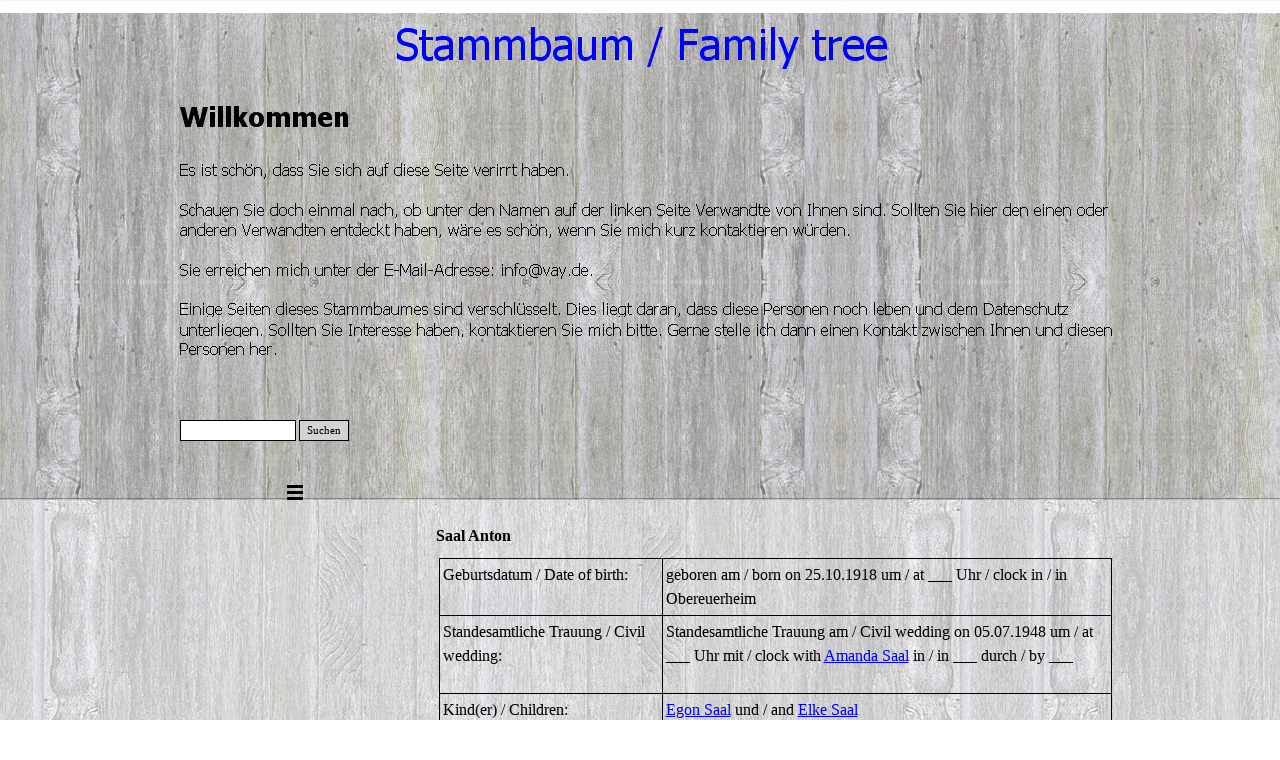

--- FILE ---
content_type: text/html
request_url: http://vay.de/saal-anton.html
body_size: 274951
content:
<!DOCTYPE html><!-- HTML5 -->
<html prefix="og: http://ogp.me/ns#" lang="de-DE" dir="ltr">
	<head>
		<title>Saal Anton - Stammbaum</title>
		<meta charset="utf-8" />
		<!--[if IE]><meta http-equiv="ImageToolbar" content="False" /><![endif]-->
		<meta name="author" content="Sascha Vay" />
		<meta name="generator" content="Incomedia WebSite X5 Evo 2023.2.5 - www.websitex5.com" />
		<meta name="viewport" content="width=device-width, initial-scale=1" />
		
		<link rel="stylesheet" href="style/reset.css?2023-2-5-0" media="screen,print" />
		<link rel="stylesheet" href="style/print.css?2023-2-5-0" media="print" />
		<link rel="stylesheet" href="style/style.css?2023-2-5-0" media="screen,print" />
		<link rel="stylesheet" href="style/template.css?2023-2-5-0" media="screen" />
		<link rel="stylesheet" href="pcss/saal-anton.css?2023-2-5-0-638256176770022009" media="screen,print" />
		<script src="res/jquery.js?2023-2-5-0"></script>
		<script src="res/x5engine.js?2023-2-5-0" data-files-version="2023-2-5-0"></script>
		<script>
			window.onload = function(){ checkBrowserCompatibility('Der von Ihnen verwendete Browser unterstützt nicht die die Funktionen, die für die Anzeige dieser Website benötigt werden.','Der von Ihnen verwendete Browser unterstützt möglicherweise nicht die die Funktionen, die für die Anzeige dieser Website benötigt werden.','[1]Browser aktualisieren[/1] oder [2]Vorgang fortsetzen[/2].','http://outdatedbrowser.com/'); };
			x5engine.utils.currentPagePath = 'saal-anton.html';
			x5engine.boot.push(function () { x5engine.utils.imCodeProtection('Sascha Vay'); });
		</script>
		
		<script>
		  (function(i,s,o,g,r,a,m){i['GoogleAnalyticsObject']=r;i[r]=i[r]||function(){
		  (i[r].q=i[r].q||[]).push(arguments)},i[r].l=1*new Date();a=s.createElement(o),
		  m=s.getElementsByTagName(o)[0];a.async=1;a.src=g;m.parentNode.insertBefore(a,m)
		  })(window,document,'script','//www.google-analytics.com/analytics.js','ga');
		
		  ga('create', 'UA-53751527-1', 'auto');
		  ga('send', 'pageview');
		
		</script>
	</head>
	<body>
		<div id="imPageExtContainer">
			<div id="imPageIntContainer">
				<div id="imHeaderBg"></div>
				<div id="imFooterBg"></div>
				<div id="imPage">
					<header id="imHeader">
						<h1 class="imHidden">Saal Anton - Stammbaum</h1>
						<div id="imHeaderObjects"><div id="imHeader_imObjectImage_01_wrapper" class="template-object-wrapper"><div id="imHeader_imObjectImage_01"><div id="imHeader_imObjectImage_01_container"><img src="images/64C8A5BDF8A759D1A14F4A8314B4BAA2.png" title="" alt="" width="493" height="52" />
</div></div></div><div id="imHeader_imObjectSearch_02_wrapper" class="template-object-wrapper"><div id="imHeader_imObjectSearch_02"><form id="imHeader_imObjectSearch_02_form" action="imsearch.php" method="get"><fieldset><input type="text" id="imHeader_imObjectSearch_02_field" name="search" value="" /><button id="imHeader_imObjectSearch_02_button">Suchen</button></fieldset></form><script>$('#imHeader_imObjectSearch_02_button').click(function() { $(this).prop('disabled', true); setTimeout(function(){ $('#imHeader_imObjectSearch_02_button').prop('disabled', false);}, 900); $('#imHeader_imObjectSearch_02_form').submit(); return false; });</script></div></div><div id="imHeader_imObjectImage_03_wrapper" class="template-object-wrapper"><div id="imHeader_imObjectImage_03"><div id="imHeader_imObjectImage_03_container"><img src="images/A6992B691FA3E9DE95380FD313C8E633.png" title="" alt="" width="170" height="33" />
</div></div></div><div id="imHeader_imObjectImage_04_wrapper" class="template-object-wrapper"><div id="imHeader_imObjectImage_04"><div id="imHeader_imObjectImage_04_container"><img src="images/5D9D05BBC046E387C648B9AF39E1A990.png" title="" alt="" width="390" height="19" />
</div></div></div><div id="imHeader_imObjectImage_05_wrapper" class="template-object-wrapper"><div id="imHeader_imObjectImage_05"><div id="imHeader_imObjectImage_05_container"><img src="images/F39A2CD0091B3EF16C6656C16753EAB6.png" title="" alt="" width="929" height="19" />
</div></div></div><div id="imHeader_imObjectImage_06_wrapper" class="template-object-wrapper"><div id="imHeader_imObjectImage_06"><div id="imHeader_imObjectImage_06_container"><img src="images/E2F2D6184E416173106DD1DDE884B008.png" title="" alt="" width="671" height="19" />
</div></div></div><div id="imHeader_imObjectImage_07_wrapper" class="template-object-wrapper"><div id="imHeader_imObjectImage_07"><div id="imHeader_imObjectImage_07_container"><a href="javascript:x5engine.utils.emailTo('4232','y.devafo@in','Stammbaum%2520/%2520Family%2520tree','')"><img src="images/7EA28B828148EE9E8B772256D46AF085.png" title="" alt="" width="414" height="19" />
</a></div></div></div><div id="imHeader_imObjectImage_08_wrapper" class="template-object-wrapper"><div id="imHeader_imObjectImage_08"><div id="imHeader_imObjectImage_08_container"><img src="images/6E822798AE9D19E73FFEC7A455993388.png" title="" alt="" width="889" height="19" />
</div></div></div><div id="imHeader_imObjectImage_09_wrapper" class="template-object-wrapper"><div id="imHeader_imObjectImage_09"><div id="imHeader_imObjectImage_09_container"><img src="images/078694DDE8AADA8EE4D0064C1400F18E.png" title="" alt="" width="933" height="19" />
</div></div></div><div id="imHeader_imObjectImage_10_wrapper" class="template-object-wrapper"><div id="imHeader_imObjectImage_10"><div id="imHeader_imObjectImage_10_container"><img src="images/3856DA5668ACF5037D582CC2269E811D.png" title="" alt="" width="98" height="19" />
</div></div></div><div id="imHeader_imMenuObject_11_wrapper" class="template-object-wrapper"><!-- UNSEARCHABLE --><div id="imHeader_imMenuObject_11"><div id="imHeader_imMenuObject_11_container"><div class="hamburger-button hamburger-component"><div><div><div class="hamburger-bar"></div><div class="hamburger-bar"></div><div class="hamburger-bar"></div></div></div></div><div class="hamburger-menu-background-container hamburger-component">
	<div class="hamburger-menu-background menu-mobile menu-mobile-animated hidden">
		<div class="hamburger-menu-close-button"><span>&times;</span></div>
	</div>
</div>
<ul class="menu-mobile-animated hidden">
	<li class="imMnMnFirst imPage" data-link-paths=",/index.html,/">
<div class="label-wrapper">
<div class="label-inner-wrapper">
		<a class="label" href="index.html">
Startseite		</a>
</div>
</div>
	</li><li class="imMnMnMiddle imPage" data-link-paths=",/externe-links.html">
<div class="label-wrapper">
<div class="label-inner-wrapper">
		<a class="label" href="externe-links.html">
Externe Links		</a>
</div>
</div>
	</li><li class="imMnMnMiddle imPage" data-link-paths=",/christian.php">
<div class="label-wrapper">
<div class="label-inner-wrapper">
		<a class="label" href="christian.php">
Christian		</a>
</div>
</div>
	</li><li class="imMnMnMiddle imPage" data-link-paths=",/estelle.php">
<div class="label-wrapper">
<div class="label-inner-wrapper">
		<a class="label" href="estelle.php">
Estelle		</a>
</div>
</div>
	</li><li class="imMnMnMiddle imPage" data-link-paths=",/heike.php">
<div class="label-wrapper">
<div class="label-inner-wrapper">
		<a class="label" href="heike.php">
Heike		</a>
</div>
</div>
	</li><li class="imMnMnMiddle imLevel"><div class="label-wrapper"><div class="label-inner-wrapper"><span class="label">Adler</span></div></div><ul data-original-position="open-bottom" class="open-bottom" style="" >
	<li class="imMnMnFirst imPage" data-link-paths=",/adler-maria.html">
<div class="label-wrapper">
<div class="label-inner-wrapper">
		<a class="label" href="adler-maria.html">
Adler Maria		</a>
</div>
</div>
	</li><li class="imMnMnLast imPage" data-link-paths=",/adler-___.html">
<div class="label-wrapper">
<div class="label-inner-wrapper">
		<a class="label" href="adler-___.html">
Adler ___		</a>
</div>
</div>
	</li></ul></li><li class="imMnMnMiddle imLevel"><div class="label-wrapper"><div class="label-inner-wrapper"><span class="label">Akers</span></div></div><ul data-original-position="open-bottom" class="open-bottom" style="" >
	<li class="imMnMnFirst imPage" data-link-paths=",/akers-eleonora.php">
<div class="label-wrapper">
<div class="label-inner-wrapper">
		<a class="label" href="akers-eleonora.php">
Akers Eleonora		</a>
</div>
</div>
	</li><li class="imMnMnLast imPage" data-link-paths=",/akers-richard.php">
<div class="label-wrapper">
<div class="label-inner-wrapper">
		<a class="label" href="akers-richard.php">
Akers Richard		</a>
</div>
</div>
	</li></ul></li><li class="imMnMnMiddle imLevel"><div class="label-wrapper"><div class="label-inner-wrapper"><span class="label">Albrecht</span></div></div><ul data-original-position="open-bottom" class="open-bottom" style="" >
	<li class="imMnMnFirst imPage" data-link-paths=",/albrecht-cunegunde.html">
<div class="label-wrapper">
<div class="label-inner-wrapper">
		<a class="label" href="albrecht-cunegunde.html">
Albrecht Cunegunde		</a>
</div>
</div>
	</li><li class="imMnMnMiddle imPage" data-link-paths=",/albrecht-johannes-sen..html">
<div class="label-wrapper">
<div class="label-inner-wrapper">
		<a class="label" href="albrecht-johannes-sen..html">
Albrecht Johannes sen.		</a>
</div>
</div>
	</li><li class="imMnMnMiddle imPage" data-link-paths=",/albrecht-johannes-jun..html">
<div class="label-wrapper">
<div class="label-inner-wrapper">
		<a class="label" href="albrecht-johannes-jun..html">
Albrecht Johannes jun.		</a>
</div>
</div>
	</li><li class="imMnMnLast imPage" data-link-paths=",/albrecht-katharina.html">
<div class="label-wrapper">
<div class="label-inner-wrapper">
		<a class="label" href="albrecht-katharina.html">
Albrecht Katharina		</a>
</div>
</div>
	</li></ul></li><li class="imMnMnMiddle imLevel"><div class="label-wrapper"><div class="label-inner-wrapper"><span class="label">Amberg</span></div></div><ul data-original-position="open-bottom" class="open-bottom" style="" >
	<li class="imMnMnFirst imPage" data-link-paths=",/amberg-heinrich.html">
<div class="label-wrapper">
<div class="label-inner-wrapper">
		<a class="label" href="amberg-heinrich.html">
Amberg Heinrich		</a>
</div>
</div>
	</li><li class="imMnMnLast imPage" data-link-paths=",/amberg-katharina.html">
<div class="label-wrapper">
<div class="label-inner-wrapper">
		<a class="label" href="amberg-katharina.html">
Amberg Katharina		</a>
</div>
</div>
	</li></ul></li><li class="imMnMnMiddle imLevel"><div class="label-wrapper"><div class="label-inner-wrapper"><span class="label">Ammer</span></div></div><ul data-original-position="open-bottom" class="open-bottom" style="" >
	<li class="imMnMnFirst imPage" data-link-paths=",/ammer-lore.html">
<div class="label-wrapper">
<div class="label-inner-wrapper">
		<a class="label" href="ammer-lore.html">
Ammer Lore		</a>
</div>
</div>
	</li><li class="imMnMnLast imPage" data-link-paths=",/ammer-wolfgang.html">
<div class="label-wrapper">
<div class="label-inner-wrapper">
		<a class="label" href="ammer-wolfgang.html">
Ammer Wolfgang		</a>
</div>
</div>
	</li></ul></li><li class="imMnMnMiddle imLevel"><div class="label-wrapper"><div class="label-inner-wrapper"><span class="label">Amrhein</span></div></div><ul data-original-position="open-bottom" class="open-bottom" style="" >
	<li class="imMnMnFirst imPage" data-link-paths=",/amrhein-elisabeth.html">
<div class="label-wrapper">
<div class="label-inner-wrapper">
		<a class="label" href="amrhein-elisabeth.html">
Amrhein Elisabeth		</a>
</div>
</div>
	</li><li class="imMnMnMiddle imPage" data-link-paths=",/amrhein-eva.html">
<div class="label-wrapper">
<div class="label-inner-wrapper">
		<a class="label" href="amrhein-eva.html">
Amrhein Eva		</a>
</div>
</div>
	</li><li class="imMnMnMiddle imPage" data-link-paths=",/amrhein-heinrich.html">
<div class="label-wrapper">
<div class="label-inner-wrapper">
		<a class="label" href="amrhein-heinrich.html">
Amrhein Heinrich		</a>
</div>
</div>
	</li><li class="imMnMnMiddle imPage" data-link-paths=",/amrhein-katharina.html">
<div class="label-wrapper">
<div class="label-inner-wrapper">
		<a class="label" href="amrhein-katharina.html">
Amrhein Katharina		</a>
</div>
</div>
	</li><li class="imMnMnMiddle imPage" data-link-paths=",/amrhein-nikolaus.html">
<div class="label-wrapper">
<div class="label-inner-wrapper">
		<a class="label" href="amrhein-nikolaus.html">
Amrhein Nikolaus		</a>
</div>
</div>
	</li><li class="imMnMnLast imPage" data-link-paths=",/amrhein-stephan.html">
<div class="label-wrapper">
<div class="label-inner-wrapper">
		<a class="label" href="amrhein-stephan.html">
Amrhein Stephan		</a>
</div>
</div>
	</li></ul></li><li class="imMnMnMiddle imLevel"><div class="label-wrapper"><div class="label-inner-wrapper"><span class="label">Arnold</span></div></div><ul data-original-position="open-bottom" class="open-bottom" style="" >
	<li class="imMnMnFirst imPage" data-link-paths=",/arnold-anna-margaretha.html">
<div class="label-wrapper">
<div class="label-inner-wrapper">
		<a class="label" href="arnold-anna-margaretha.html">
Arnold Anna Margaretha		</a>
</div>
</div>
	</li><li class="imMnMnMiddle imPage" data-link-paths=",/arnold-anna-maria.html">
<div class="label-wrapper">
<div class="label-inner-wrapper">
		<a class="label" href="arnold-anna-maria.html">
Arnold Anna Maria		</a>
</div>
</div>
	</li><li class="imMnMnMiddle imPage" data-link-paths=",/arnold-christian.html">
<div class="label-wrapper">
<div class="label-inner-wrapper">
		<a class="label" href="arnold-christian.html">
Arnold Christian		</a>
</div>
</div>
	</li><li class="imMnMnMiddle imPage" data-link-paths=",/arnold-dorothea.html">
<div class="label-wrapper">
<div class="label-inner-wrapper">
		<a class="label" href="arnold-dorothea.html">
Arnold Dorothea		</a>
</div>
</div>
	</li><li class="imMnMnMiddle imPage" data-link-paths=",/arnold-kaspar.html">
<div class="label-wrapper">
<div class="label-inner-wrapper">
		<a class="label" href="arnold-kaspar.html">
Arnold Kaspar		</a>
</div>
</div>
	</li><li class="imMnMnLast imPage" data-link-paths=",/arnold-nicolaus.html">
<div class="label-wrapper">
<div class="label-inner-wrapper">
		<a class="label" href="arnold-nicolaus.html">
Arnold Nicolaus		</a>
</div>
</div>
	</li></ul></li><li class="imMnMnMiddle imLevel"><div class="label-wrapper"><div class="label-inner-wrapper"><span class="label">Baier</span></div></div><ul data-original-position="open-bottom" class="open-bottom" style="" >
	<li class="imMnMnFirst imPage" data-link-paths=",/baier-johann.html">
<div class="label-wrapper">
<div class="label-inner-wrapper">
		<a class="label" href="baier-johann.html">
Baier Johann		</a>
</div>
</div>
	</li><li class="imMnMnLast imPage" data-link-paths=",/baier-katharina.html">
<div class="label-wrapper">
<div class="label-inner-wrapper">
		<a class="label" href="baier-katharina.html">
Baier Katharina		</a>
</div>
</div>
	</li></ul></li><li class="imMnMnMiddle imLevel"><div class="label-wrapper"><div class="label-inner-wrapper"><span class="label">Barth</span></div></div><ul data-original-position="open-bottom" class="open-bottom" style="" >
	<li class="imMnMnFirst imPage" data-link-paths=",/barth-balthasar.html">
<div class="label-wrapper">
<div class="label-inner-wrapper">
		<a class="label" href="barth-balthasar.html">
Barth Balthasar		</a>
</div>
</div>
	</li><li class="imMnMnLast imPage" data-link-paths=",/barth-margaretha.html">
<div class="label-wrapper">
<div class="label-inner-wrapper">
		<a class="label" href="barth-margaretha.html">
Barth Margaretha		</a>
</div>
</div>
	</li></ul></li><li class="imMnMnMiddle imLevel"><div class="label-wrapper"><div class="label-inner-wrapper"><span class="label">Bauer</span></div></div><ul data-original-position="open-bottom" class="open-bottom" style="" >
	<li class="imMnMnFirst imPage" data-link-paths=",/bauer-alfons.html">
<div class="label-wrapper">
<div class="label-inner-wrapper">
		<a class="label" href="bauer-alfons.html">
Bauer Alfons		</a>
</div>
</div>
	</li><li class="imMnMnMiddle imPage" data-link-paths=",/bauer-anna-sen..html">
<div class="label-wrapper">
<div class="label-inner-wrapper">
		<a class="label" href="bauer-anna-sen..html">
Bauer Anna sen.		</a>
</div>
</div>
	</li><li class="imMnMnMiddle imPage" data-link-paths=",/bauer-anna-jun..html">
<div class="label-wrapper">
<div class="label-inner-wrapper">
		<a class="label" href="bauer-anna-jun..html">
Bauer Anna jun.		</a>
</div>
</div>
	</li><li class="imMnMnMiddle imPage" data-link-paths=",/bauer-otto.html">
<div class="label-wrapper">
<div class="label-inner-wrapper">
		<a class="label" href="bauer-otto.html">
Bauer Otto		</a>
</div>
</div>
	</li><li class="imMnMnMiddle imPage" data-link-paths=",/bauer-rosemarie.php">
<div class="label-wrapper">
<div class="label-inner-wrapper">
		<a class="label" href="bauer-rosemarie.php">
Bauer Rosemarie		</a>
</div>
</div>
	</li><li class="imMnMnLast imPage" data-link-paths=",/bauer-rudolf.php">
<div class="label-wrapper">
<div class="label-inner-wrapper">
		<a class="label" href="bauer-rudolf.php">
Bauer Rudolf		</a>
</div>
</div>
	</li></ul></li><li class="imMnMnMiddle imLevel"><div class="label-wrapper"><div class="label-inner-wrapper"><span class="label">Bernhard</span></div></div><ul data-original-position="open-bottom" class="open-bottom" style="" >
	<li class="imMnMnFirst imPage" data-link-paths=",/bernhard-alexander.php">
<div class="label-wrapper">
<div class="label-inner-wrapper">
		<a class="label" href="bernhard-alexander.php">
Bernhard Alexander		</a>
</div>
</div>
	</li><li class="imMnMnMiddle imPage" data-link-paths=",/bernhard-anke.php">
<div class="label-wrapper">
<div class="label-inner-wrapper">
		<a class="label" href="bernhard-anke.php">
Bernhard Anke		</a>
</div>
</div>
	</li><li class="imMnMnMiddle imPage" data-link-paths=",/bernhard-artur.php">
<div class="label-wrapper">
<div class="label-inner-wrapper">
		<a class="label" href="bernhard-artur.php">
Bernhard Artur		</a>
</div>
</div>
	</li><li class="imMnMnMiddle imPage" data-link-paths=",/bernhard-dieter.php">
<div class="label-wrapper">
<div class="label-inner-wrapper">
		<a class="label" href="bernhard-dieter.php">
Bernhard Dieter		</a>
</div>
</div>
	</li><li class="imMnMnMiddle imPage" data-link-paths=",/bernhard-elke.php">
<div class="label-wrapper">
<div class="label-inner-wrapper">
		<a class="label" href="bernhard-elke.php">
Bernhard Elke		</a>
</div>
</div>
	</li><li class="imMnMnMiddle imPage" data-link-paths=",/bernhard-gabriele.php">
<div class="label-wrapper">
<div class="label-inner-wrapper">
		<a class="label" href="bernhard-gabriele.php">
Bernhard Gabriele		</a>
</div>
</div>
	</li><li class="imMnMnMiddle imPage" data-link-paths=",/bernhard-liselotte.php">
<div class="label-wrapper">
<div class="label-inner-wrapper">
		<a class="label" href="bernhard-liselotte.php">
Bernhard Liselotte		</a>
</div>
</div>
	</li><li class="imMnMnMiddle imPage" data-link-paths=",/bernhard-martha-margareta.html">
<div class="label-wrapper">
<div class="label-inner-wrapper">
		<a class="label" href="bernhard-martha-margareta.html">
Bernhard Martha Margareta		</a>
</div>
</div>
	</li><li class="imMnMnMiddle imPage" data-link-paths=",/bernhard-peter.php">
<div class="label-wrapper">
<div class="label-inner-wrapper">
		<a class="label" href="bernhard-peter.php">
Bernhard Peter		</a>
</div>
</div>
	</li><li class="imMnMnMiddle imPage" data-link-paths=",/bernhard-walter-franz.html">
<div class="label-wrapper">
<div class="label-inner-wrapper">
		<a class="label" href="bernhard-walter-franz.html">
Bernhard Walter Franz		</a>
</div>
</div>
	</li><li class="imMnMnLast imPage" data-link-paths=",/bernhard-werner.php">
<div class="label-wrapper">
<div class="label-inner-wrapper">
		<a class="label" href="bernhard-werner.php">
Bernhard Werner		</a>
</div>
</div>
	</li></ul></li><li class="imMnMnMiddle imLevel"><div class="label-wrapper"><div class="label-inner-wrapper"><span class="label">Bloch</span></div></div><ul data-original-position="open-bottom" class="open-bottom" style="" >
	<li class="imMnMnFirst imPage" data-link-paths=",/bloch-edwin.php">
<div class="label-wrapper">
<div class="label-inner-wrapper">
		<a class="label" href="bloch-edwin.php">
Bloch Edwin		</a>
</div>
</div>
	</li><li class="imMnMnMiddle imPage" data-link-paths=",/bloch-nicole.php">
<div class="label-wrapper">
<div class="label-inner-wrapper">
		<a class="label" href="bloch-nicole.php">
Bloch Nicole		</a>
</div>
</div>
	</li><li class="imMnMnLast imPage" data-link-paths=",/bloch-thomas.php">
<div class="label-wrapper">
<div class="label-inner-wrapper">
		<a class="label" href="bloch-thomas.php">
Bloch Thomas		</a>
</div>
</div>
	</li></ul></li><li class="imMnMnMiddle imLevel"><div class="label-wrapper"><div class="label-inner-wrapper"><span class="label">Bocklet</span></div></div><ul data-original-position="open-bottom" class="open-bottom" style="" >
	<li class="imMnMnFirst imPage" data-link-paths=",/bocklet-dirk.php">
<div class="label-wrapper">
<div class="label-inner-wrapper">
		<a class="label" href="bocklet-dirk.php">
Bocklet Dirk		</a>
</div>
</div>
	</li><li class="imMnMnMiddle imPage" data-link-paths=",/bocklet-gudrun.php">
<div class="label-wrapper">
<div class="label-inner-wrapper">
		<a class="label" href="bocklet-gudrun.php">
Bocklet Gudrun		</a>
</div>
</div>
	</li><li class="imMnMnMiddle imPage" data-link-paths=",/bocklet-jens.php">
<div class="label-wrapper">
<div class="label-inner-wrapper">
		<a class="label" href="bocklet-jens.php">
Bocklet Jens		</a>
</div>
</div>
	</li><li class="imMnMnLast imPage" data-link-paths=",/bocklet-norbert.php">
<div class="label-wrapper">
<div class="label-inner-wrapper">
		<a class="label" href="bocklet-norbert.php">
Bocklet Norbert		</a>
</div>
</div>
	</li></ul></li><li class="imMnMnMiddle imLevel"><div class="label-wrapper"><div class="label-inner-wrapper"><span class="label">Böhm</span></div></div><ul data-original-position="open-bottom" class="open-bottom" style="" >
	<li class="imMnMnFirst imPage" data-link-paths=",/boehm-adam.html">
<div class="label-wrapper">
<div class="label-inner-wrapper">
		<a class="label" href="boehm-adam.html">
Böhm Adam		</a>
</div>
</div>
	</li><li class="imMnMnLast imPage" data-link-paths=",/boehm-kunigunde.html">
<div class="label-wrapper">
<div class="label-inner-wrapper">
		<a class="label" href="boehm-kunigunde.html">
Böhm Kunigunde		</a>
</div>
</div>
	</li></ul></li><li class="imMnMnMiddle imLevel"><div class="label-wrapper"><div class="label-inner-wrapper"><span class="label">Carl</span></div></div><ul data-original-position="open-bottom" class="open-bottom" style="" >
	<li class="imMnMnFirst imPage" data-link-paths=",/carl-margaretha.html">
<div class="label-wrapper">
<div class="label-inner-wrapper">
		<a class="label" href="carl-margaretha.html">
Carl Margaretha		</a>
</div>
</div>
	</li><li class="imMnMnLast imPage" data-link-paths=",/carl-werner.html">
<div class="label-wrapper">
<div class="label-inner-wrapper">
		<a class="label" href="carl-werner.html">
Carl Werner		</a>
</div>
</div>
	</li></ul></li><li class="imMnMnMiddle imLevel"><div class="label-wrapper"><div class="label-inner-wrapper"><span class="label">Dankert</span></div></div><ul data-original-position="open-bottom" class="open-bottom" style="" >
	<li class="imMnMnFirst imPage" data-link-paths=",/dankert-___.php">
<div class="label-wrapper">
<div class="label-inner-wrapper">
		<a class="label" href="dankert-___.php">
Dankert ___		</a>
</div>
</div>
	</li><li class="imMnMnMiddle imPage" data-link-paths=",/dankert-kerstin.php">
<div class="label-wrapper">
<div class="label-inner-wrapper">
		<a class="label" href="dankert-kerstin.php">
Dankert Kerstin		</a>
</div>
</div>
	</li><li class="imMnMnLast imPage" data-link-paths=",/dankert-linda.php">
<div class="label-wrapper">
<div class="label-inner-wrapper">
		<a class="label" href="dankert-linda.php">
Dankert Linda		</a>
</div>
</div>
	</li></ul></li><li class="imMnMnMiddle imLevel"><div class="label-wrapper"><div class="label-inner-wrapper"><span class="label">Dietlein</span></div></div><ul data-original-position="open-bottom" class="open-bottom" style="" >
	<li class="imMnMnFirst imPage" data-link-paths=",/dietlein-johannes-georg.html">
<div class="label-wrapper">
<div class="label-inner-wrapper">
		<a class="label" href="dietlein-johannes-georg.html">
Dietlein Johannes Georg		</a>
</div>
</div>
	</li><li class="imMnMnLast imPage" data-link-paths=",/dietlein-margaretha.html">
<div class="label-wrapper">
<div class="label-inner-wrapper">
		<a class="label" href="dietlein-margaretha.html">
Dietlein Margaretha		</a>
</div>
</div>
	</li></ul></li><li class="imMnMnMiddle imLevel"><div class="label-wrapper"><div class="label-inner-wrapper"><span class="label">Eberhard</span></div></div><ul data-original-position="open-bottom" class="open-bottom" style="" >
	<li class="imMnMnFirst imPage" data-link-paths=",/eberhard-georg.html">
<div class="label-wrapper">
<div class="label-inner-wrapper">
		<a class="label" href="eberhard-georg.html">
Eberhard Georg		</a>
</div>
</div>
	</li><li class="imMnMnLast imPage" data-link-paths=",/eberhard-margaretha.html">
<div class="label-wrapper">
<div class="label-inner-wrapper">
		<a class="label" href="eberhard-margaretha.html">
Eberhard Margaretha		</a>
</div>
</div>
	</li></ul></li><li class="imMnMnMiddle imLevel"><div class="label-wrapper"><div class="label-inner-wrapper"><span class="label">Eirich</span></div></div><ul data-original-position="open-bottom" class="open-bottom" style="" >
	<li class="imMnMnFirst imPage" data-link-paths=",/eirich-anna-kunigunde.html">
<div class="label-wrapper">
<div class="label-inner-wrapper">
		<a class="label" href="eirich-anna-kunigunde.html">
Eirich Anna Kunigunde		</a>
</div>
</div>
	</li><li class="imMnMnLast imPage" data-link-paths=",/eirich-johannes-kaspar.html">
<div class="label-wrapper">
<div class="label-inner-wrapper">
		<a class="label" href="eirich-johannes-kaspar.html">
Eirich Johannes Kaspar		</a>
</div>
</div>
	</li></ul></li><li class="imMnMnMiddle imLevel"><div class="label-wrapper"><div class="label-inner-wrapper"><span class="label">Feller</span></div></div><ul data-original-position="open-bottom" class="open-bottom" style="" >
	<li class="imMnMnFirst imPage" data-link-paths=",/feller-balthasar.html">
<div class="label-wrapper">
<div class="label-inner-wrapper">
		<a class="label" href="feller-balthasar.html">
Feller Balthasar		</a>
</div>
</div>
	</li><li class="imMnMnMiddle imPage" data-link-paths=",/feller-barbara.html">
<div class="label-wrapper">
<div class="label-inner-wrapper">
		<a class="label" href="feller-barbara.html">
Feller Barbara		</a>
</div>
</div>
	</li><li class="imMnMnMiddle imPage" data-link-paths=",/feller-heinrich.html">
<div class="label-wrapper">
<div class="label-inner-wrapper">
		<a class="label" href="feller-heinrich.html">
Feller Heinrich		</a>
</div>
</div>
	</li><li class="imMnMnLast imPage" data-link-paths=",/feller-margaretha.html">
<div class="label-wrapper">
<div class="label-inner-wrapper">
		<a class="label" href="feller-margaretha.html">
Feller Margaretha		</a>
</div>
</div>
	</li></ul></li><li class="imMnMnMiddle imLevel"><div class="label-wrapper"><div class="label-inner-wrapper"><span class="label">Fischhaber</span></div></div><ul data-original-position="open-bottom" class="open-bottom" style="" >
	<li class=" imPage" data-link-paths=",/fischhaber-___.php">
<div class="label-wrapper">
<div class="label-inner-wrapper">
		<a class="label" href="fischhaber-___.php">
Fischhaber ___		</a>
</div>
</div>
	</li></ul></li><li class="imMnMnMiddle imLevel"><div class="label-wrapper"><div class="label-inner-wrapper"><span class="label">Friedmann</span></div></div><ul data-original-position="open-bottom" class="open-bottom" style="" >
	<li class="imMnMnFirst imPage" data-link-paths=",/friedmann-adam.html">
<div class="label-wrapper">
<div class="label-inner-wrapper">
		<a class="label" href="friedmann-adam.html">
Friedmann Adam		</a>
</div>
</div>
	</li><li class="imMnMnMiddle imPage" data-link-paths=",/friedmann-elfriede.php">
<div class="label-wrapper">
<div class="label-inner-wrapper">
		<a class="label" href="friedmann-elfriede.php">
Friedmann Elfriede		</a>
</div>
</div>
	</li><li class="imMnMnMiddle imPage" data-link-paths=",/friedmann-heinz.php">
<div class="label-wrapper">
<div class="label-inner-wrapper">
		<a class="label" href="friedmann-heinz.php">
Friedmann Heinz		</a>
</div>
</div>
	</li><li class="imMnMnMiddle imPage" data-link-paths=",/friedmann-maria.html">
<div class="label-wrapper">
<div class="label-inner-wrapper">
		<a class="label" href="friedmann-maria.html">
Friedmann Maria		</a>
</div>
</div>
	</li><li class="imMnMnLast imPage" data-link-paths=",/friedmann-werner.php">
<div class="label-wrapper">
<div class="label-inner-wrapper">
		<a class="label" href="friedmann-werner.php">
Friedmann Werner		</a>
</div>
</div>
	</li></ul></li><li class="imMnMnMiddle imLevel"><div class="label-wrapper"><div class="label-inner-wrapper"><span class="label">Fröhlich</span></div></div><ul data-original-position="open-bottom" class="open-bottom" style="" >
	<li class="imMnMnFirst imPage" data-link-paths=",/froehlich-anna-maria.html">
<div class="label-wrapper">
<div class="label-inner-wrapper">
		<a class="label" href="froehlich-anna-maria.html">
Fröhlich Anna Maria		</a>
</div>
</div>
	</li><li class="imMnMnLast imPage" data-link-paths=",/froehlich-wilhelm.html">
<div class="label-wrapper">
<div class="label-inner-wrapper">
		<a class="label" href="froehlich-wilhelm.html">
Fröhlich Wilhelm		</a>
</div>
</div>
	</li></ul></li><li class="imMnMnMiddle imLevel"><div class="label-wrapper"><div class="label-inner-wrapper"><span class="label">Geisel</span></div></div><ul data-original-position="open-bottom" class="open-bottom" style="" >
	<li class="imMnMnFirst imPage" data-link-paths=",/geisel-nikolaus.html">
<div class="label-wrapper">
<div class="label-inner-wrapper">
		<a class="label" href="geisel-nikolaus.html">
Geisel Nikolaus		</a>
</div>
</div>
	</li><li class="imMnMnLast imPage" data-link-paths=",/geisel-theresia.html">
<div class="label-wrapper">
<div class="label-inner-wrapper">
		<a class="label" href="geisel-theresia.html">
Geisel Theresia		</a>
</div>
</div>
	</li></ul></li><li class="imMnMnMiddle imLevel"><div class="label-wrapper"><div class="label-inner-wrapper"><span class="label">Geißel</span></div></div><ul data-original-position="open-bottom" class="open-bottom" style="" >
	<li class="imMnMnFirst imPage" data-link-paths=",/geiszel-elisabeth.html">
<div class="label-wrapper">
<div class="label-inner-wrapper">
		<a class="label" href="geiszel-elisabeth.html">
Geißel Elisabeth		</a>
</div>
</div>
	</li><li class="imMnMnMiddle imPage" data-link-paths=",/geiszel-georg-sen..html">
<div class="label-wrapper">
<div class="label-inner-wrapper">
		<a class="label" href="geiszel-georg-sen..html">
Geißel Georg sen.		</a>
</div>
</div>
	</li><li class="imMnMnMiddle imPage" data-link-paths=",/geiszel-georg-jun..html">
<div class="label-wrapper">
<div class="label-inner-wrapper">
		<a class="label" href="geiszel-georg-jun..html">
Geißel Georg jun.		</a>
</div>
</div>
	</li><li class="imMnMnMiddle imPage" data-link-paths=",/geiszel-johannes.html">
<div class="label-wrapper">
<div class="label-inner-wrapper">
		<a class="label" href="geiszel-johannes.html">
Geißel Johannes		</a>
</div>
</div>
	</li><li class="imMnMnMiddle imPage" data-link-paths=",/geiszel-katharina-sen..html">
<div class="label-wrapper">
<div class="label-inner-wrapper">
		<a class="label" href="geiszel-katharina-sen..html">
Geißel Katharina sen.		</a>
</div>
</div>
	</li><li class="imMnMnLast imPage" data-link-paths=",/geiszel-katharina-jun..html">
<div class="label-wrapper">
<div class="label-inner-wrapper">
		<a class="label" href="geiszel-katharina-jun..html">
Geißel Katharina jun.		</a>
</div>
</div>
	</li></ul></li><li class="imMnMnMiddle imLevel"><div class="label-wrapper"><div class="label-inner-wrapper"><span class="label">Göbel</span></div></div><ul data-original-position="open-bottom" class="open-bottom" style="" >
	<li class="imMnMnFirst imPage" data-link-paths=",/goebel-anna-maria.html">
<div class="label-wrapper">
<div class="label-inner-wrapper">
		<a class="label" href="goebel-anna-maria.html">
Göbel Anna-Maria		</a>
</div>
</div>
	</li><li class="imMnMnMiddle imPage" data-link-paths=",/goebel-barbara.html">
<div class="label-wrapper">
<div class="label-inner-wrapper">
		<a class="label" href="goebel-barbara.html">
Göbel Barbara		</a>
</div>
</div>
	</li><li class="imMnMnLast imPage" data-link-paths=",/goebel-johann.html">
<div class="label-wrapper">
<div class="label-inner-wrapper">
		<a class="label" href="goebel-johann.html">
Göbel Johann		</a>
</div>
</div>
	</li></ul></li><li class="imMnMnMiddle imLevel"><div class="label-wrapper"><div class="label-inner-wrapper"><span class="label">Graetz</span></div></div><ul data-original-position="open-bottom" class="open-bottom" style="" >
	<li class="imMnMnFirst imPage" data-link-paths=",/graetz-elisabeth.html">
<div class="label-wrapper">
<div class="label-inner-wrapper">
		<a class="label" href="graetz-elisabeth.html">
Graetz Elisabeth		</a>
</div>
</div>
	</li><li class="imMnMnLast imPage" data-link-paths=",/graetz-richard.html">
<div class="label-wrapper">
<div class="label-inner-wrapper">
		<a class="label" href="graetz-richard.html">
Graetz Richard		</a>
</div>
</div>
	</li></ul></li><li class="imMnMnMiddle imLevel"><div class="label-wrapper"><div class="label-inner-wrapper"><span class="label">Greich</span></div></div><ul data-original-position="open-bottom" class="open-bottom" style="" >
	<li class=" imPage" data-link-paths=",/greich-josefa.html">
<div class="label-wrapper">
<div class="label-inner-wrapper">
		<a class="label" href="greich-josefa.html">
Greich Josefa		</a>
</div>
</div>
	</li></ul></li><li class="imMnMnMiddle imLevel"><div class="label-wrapper"><div class="label-inner-wrapper"><span class="label">Guse</span></div></div><ul data-original-position="open-bottom" class="open-bottom" style="" >
	<li class="imMnMnFirst imPage" data-link-paths=",/guse-heike.php">
<div class="label-wrapper">
<div class="label-inner-wrapper">
		<a class="label" href="guse-heike.php">
Guse Heike		</a>
</div>
</div>
	</li><li class="imMnMnLast imPage" data-link-paths=",/guse-peter.php">
<div class="label-wrapper">
<div class="label-inner-wrapper">
		<a class="label" href="guse-peter.php">
Guse Peter		</a>
</div>
</div>
	</li></ul></li><li class="imMnMnMiddle imLevel"><div class="label-wrapper"><div class="label-inner-wrapper"><span class="label">Gwizdalski</span></div></div><ul data-original-position="open-bottom" class="open-bottom" style="" >
	<li class="imMnMnFirst imPage" data-link-paths=",/gwizdalski-agnes.html">
<div class="label-wrapper">
<div class="label-inner-wrapper">
		<a class="label" href="gwizdalski-agnes.html">
Gwizdalski Agnes		</a>
</div>
</div>
	</li><li class="imMnMnMiddle imPage" data-link-paths=",/gwizdalski-heinz.html">
<div class="label-wrapper">
<div class="label-inner-wrapper">
		<a class="label" href="gwizdalski-heinz.html">
Gwizdalski Heinz		</a>
</div>
</div>
	</li><li class="imMnMnMiddle imPage" data-link-paths=",/gwizdalski-hermann.html">
<div class="label-wrapper">
<div class="label-inner-wrapper">
		<a class="label" href="gwizdalski-hermann.html">
Gwizdalski Hermann		</a>
</div>
</div>
	</li><li class="imMnMnMiddle imPage" data-link-paths=",/gwizdalski-johann.html">
<div class="label-wrapper">
<div class="label-inner-wrapper">
		<a class="label" href="gwizdalski-johann.html">
Gwizdalski Johann		</a>
</div>
</div>
	</li><li class="imMnMnMiddle imPage" data-link-paths=",/gwizdalski-josef.html">
<div class="label-wrapper">
<div class="label-inner-wrapper">
		<a class="label" href="gwizdalski-josef.html">
Gwizdalski Josef		</a>
</div>
</div>
	</li><li class="imMnMnMiddle imPage" data-link-paths=",/gwizdalski-josef---frau.html">
<div class="label-wrapper">
<div class="label-inner-wrapper">
		<a class="label" href="gwizdalski-josef---frau.html">
Gwizdalski Josef - Frau		</a>
</div>
</div>
	</li><li class="imMnMnMiddle imPage" data-link-paths=",/gwizdalski-josef---tochter.html">
<div class="label-wrapper">
<div class="label-inner-wrapper">
		<a class="label" href="gwizdalski-josef---tochter.html">
Gwizdalski Josef - Tochter		</a>
</div>
</div>
	</li><li class="imMnMnMiddle imPage" data-link-paths=",/gwizdalski-julianna.html">
<div class="label-wrapper">
<div class="label-inner-wrapper">
		<a class="label" href="gwizdalski-julianna.html">
Gwizdalski Julianna		</a>
</div>
</div>
	</li><li class="imMnMnMiddle imPage" data-link-paths=",/gwizdalski-klara.html">
<div class="label-wrapper">
<div class="label-inner-wrapper">
		<a class="label" href="gwizdalski-klara.html">
Gwizdalski Klara		</a>
</div>
</div>
	</li><li class="imMnMnMiddle imPage" data-link-paths=",/gwizdalski-manuela-1.html">
<div class="label-wrapper">
<div class="label-inner-wrapper">
		<a class="label" href="gwizdalski-manuela-1.html">
Gwizdalski Manuela		</a>
</div>
</div>
	</li><li class="imMnMnMiddle imPage" data-link-paths=",/gwizdalski-rita.html">
<div class="label-wrapper">
<div class="label-inner-wrapper">
		<a class="label" href="gwizdalski-rita.html">
Gwizdalski Rita		</a>
</div>
</div>
	</li><li class="imMnMnMiddle imPage" data-link-paths=",/gwizdalski-walli.html">
<div class="label-wrapper">
<div class="label-inner-wrapper">
		<a class="label" href="gwizdalski-walli.html">
Gwizdalski Walli		</a>
</div>
</div>
	</li><li class="imMnMnMiddle imPage" data-link-paths=",/gwizdalski-roswitha.html">
<div class="label-wrapper">
<div class="label-inner-wrapper">
		<a class="label" href="gwizdalski-roswitha.html">
Gwizdalski Roswitha		</a>
</div>
</div>
	</li><li class="imMnMnMiddle imPage" data-link-paths=",/gwizdalski-wolfgang.html">
<div class="label-wrapper">
<div class="label-inner-wrapper">
		<a class="label" href="gwizdalski-wolfgang.html">
Gwizdalski Wolfgang		</a>
</div>
</div>
	</li><li class="imMnMnMiddle imPage" data-link-paths=",/gwizdalski.html">
<div class="label-wrapper">
<div class="label-inner-wrapper">
		<a class="label" href="gwizdalski.html">
Gwizdalski		</a>
</div>
</div>
	</li><li class="imMnMnLast imPage" data-link-paths=",/gwizdalski---frau.html">
<div class="label-wrapper">
<div class="label-inner-wrapper">
		<a class="label" href="gwizdalski---frau.html">
Gwizdalski - Frau		</a>
</div>
</div>
	</li></ul></li><li class="imMnMnMiddle imLevel"><div class="label-wrapper"><div class="label-inner-wrapper"><span class="label">Hart</span></div></div><ul data-original-position="open-bottom" class="open-bottom" style="" >
	<li class="imMnMnFirst imPage" data-link-paths=",/hart-adam-andreas.html">
<div class="label-wrapper">
<div class="label-inner-wrapper">
		<a class="label" href="hart-adam-andreas.html">
Hart Adam Andreas		</a>
</div>
</div>
	</li><li class="imMnMnMiddle imPage" data-link-paths=",/hart-barbara-sen..html">
<div class="label-wrapper">
<div class="label-inner-wrapper">
		<a class="label" href="hart-barbara-sen..html">
Hart Barbara sen.		</a>
</div>
</div>
	</li><li class="imMnMnMiddle imPage" data-link-paths=",/hart-barbara-jun..html">
<div class="label-wrapper">
<div class="label-inner-wrapper">
		<a class="label" href="hart-barbara-jun..html">
Hart Barbara jun.		</a>
</div>
</div>
	</li><li class="imMnMnMiddle imPage" data-link-paths=",/hart-gertraud.html">
<div class="label-wrapper">
<div class="label-inner-wrapper">
		<a class="label" href="hart-gertraud.html">
Hart Gertraud		</a>
</div>
</div>
	</li><li class="imMnMnMiddle imPage" data-link-paths=",/hart-johann.html">
<div class="label-wrapper">
<div class="label-inner-wrapper">
		<a class="label" href="hart-johann.html">
Hart Johann		</a>
</div>
</div>
	</li><li class="imMnMnMiddle imPage" data-link-paths=",/hart-margareta.html">
<div class="label-wrapper">
<div class="label-inner-wrapper">
		<a class="label" href="hart-margareta.html">
Hart Margareta		</a>
</div>
</div>
	</li><li class="imMnMnMiddle imPage" data-link-paths=",/hart-mag___.html">
<div class="label-wrapper">
<div class="label-inner-wrapper">
		<a class="label" href="hart-mag___.html">
Hart Mag___		</a>
</div>
</div>
	</li><li class="imMnMnMiddle imPage" data-link-paths=",/hart-michael.html">
<div class="label-wrapper">
<div class="label-inner-wrapper">
		<a class="label" href="hart-michael.html">
Hart Michael		</a>
</div>
</div>
	</li><li class="imMnMnLast imPage" data-link-paths=",/hart-ottilia.html">
<div class="label-wrapper">
<div class="label-inner-wrapper">
		<a class="label" href="hart-ottilia.html">
Hart Ottilia		</a>
</div>
</div>
	</li></ul></li><li class="imMnMnMiddle imLevel"><div class="label-wrapper"><div class="label-inner-wrapper"><span class="label">Helmschrodt</span></div></div><ul data-original-position="open-bottom" class="open-bottom" style="" >
	<li class="imMnMnFirst imPage" data-link-paths=",/helmschrodt-anna-margaretha.html">
<div class="label-wrapper">
<div class="label-inner-wrapper">
		<a class="label" href="helmschrodt-anna-margaretha.html">
Helmschrodt Anna Margaretha		</a>
</div>
</div>
	</li><li class="imMnMnMiddle imPage" data-link-paths=",/helmschrodt-dorothea.html">
<div class="label-wrapper">
<div class="label-inner-wrapper">
		<a class="label" href="helmschrodt-dorothea.html">
Helmschrodt Dorothea		</a>
</div>
</div>
	</li><li class="imMnMnMiddle imPage" data-link-paths=",/helmschrodt-johannes-sen..html">
<div class="label-wrapper">
<div class="label-inner-wrapper">
		<a class="label" href="helmschrodt-johannes-sen..html">
Helmschrodt Johannes sen.		</a>
</div>
</div>
	</li><li class="imMnMnLast imPage" data-link-paths=",/helmschrodt-johannes-jun..html">
<div class="label-wrapper">
<div class="label-inner-wrapper">
		<a class="label" href="helmschrodt-johannes-jun..html">
Helmschrodt Johannes jun.		</a>
</div>
</div>
	</li></ul></li><li class="imMnMnMiddle imLevel"><div class="label-wrapper"><div class="label-inner-wrapper"><span class="label">Helmschrott</span></div></div><ul data-original-position="open-bottom" class="open-bottom" style="" >
	<li class="imMnMnFirst imPage" data-link-paths=",/helmschrott-andreas.html">
<div class="label-wrapper">
<div class="label-inner-wrapper">
		<a class="label" href="helmschrott-andreas.html">
Helmschrott Andreas		</a>
</div>
</div>
	</li><li class="imMnMnLast imPage" data-link-paths=",/helmschrott-margaretha.html">
<div class="label-wrapper">
<div class="label-inner-wrapper">
		<a class="label" href="helmschrott-margaretha.html">
Helmschrott Margaretha		</a>
</div>
</div>
	</li></ul></li><li class="imMnMnMiddle imLevel"><div class="label-wrapper"><div class="label-inner-wrapper"><span class="label">Herold</span></div></div><ul data-original-position="open-bottom" class="open-bottom" style="" >
	<li class="imMnMnFirst imPage" data-link-paths=",/herold-elisabeth.html">
<div class="label-wrapper">
<div class="label-inner-wrapper">
		<a class="label" href="herold-elisabeth.html">
Herold Elisabeth		</a>
</div>
</div>
	</li><li class="imMnMnLast imPage" data-link-paths=",/herold-johann.html">
<div class="label-wrapper">
<div class="label-inner-wrapper">
		<a class="label" href="herold-johann.html">
Herold Johann		</a>
</div>
</div>
	</li></ul></li><li class="imMnMnMiddle imLevel"><div class="label-wrapper"><div class="label-inner-wrapper"><span class="label">Hildenbrand</span></div></div><ul data-original-position="open-bottom" class="open-bottom" style="" >
	<li class="imMnMnFirst imPage" data-link-paths=",/hildenbrand-joseph.html">
<div class="label-wrapper">
<div class="label-inner-wrapper">
		<a class="label" href="hildenbrand-joseph.html">
Hildenbrand Joseph		</a>
</div>
</div>
	</li><li class="imMnMnLast imPage" data-link-paths=",/hildenbrand-kunigunde.html">
<div class="label-wrapper">
<div class="label-inner-wrapper">
		<a class="label" href="hildenbrand-kunigunde.html">
Hildenbrand Kunigunde		</a>
</div>
</div>
	</li></ul></li><li class="imMnMnMiddle imLevel"><div class="label-wrapper"><div class="label-inner-wrapper"><span class="label">Hinz</span></div></div><ul data-original-position="open-bottom" class="open-bottom" style="" >
	<li class="imMnMnFirst imPage" data-link-paths=",/hinz-eveline.php">
<div class="label-wrapper">
<div class="label-inner-wrapper">
		<a class="label" href="hinz-eveline.php">
Hinz Eveline		</a>
</div>
</div>
	</li><li class="imMnMnLast imPage" data-link-paths=",/hinz-raimund.php">
<div class="label-wrapper">
<div class="label-inner-wrapper">
		<a class="label" href="hinz-raimund.php">
Hinz Raimund		</a>
</div>
</div>
	</li></ul></li><li class="imMnMnMiddle imLevel"><div class="label-wrapper"><div class="label-inner-wrapper"><span class="label">Hofmann</span></div></div><ul data-original-position="open-bottom" class="open-bottom" style="" >
	<li class="imMnMnFirst imPage" data-link-paths=",/hofmann-erika.php">
<div class="label-wrapper">
<div class="label-inner-wrapper">
		<a class="label" href="hofmann-erika.php">
Hofmann Erika		</a>
</div>
</div>
	</li><li class="imMnMnLast imPage" data-link-paths=",/hofmann-ulrich.php">
<div class="label-wrapper">
<div class="label-inner-wrapper">
		<a class="label" href="hofmann-ulrich.php">
Hofmann Ulrich		</a>
</div>
</div>
	</li></ul></li><li class="imMnMnMiddle imLevel"><div class="label-wrapper"><div class="label-inner-wrapper"><span class="label">Hollenberger</span></div></div><ul data-original-position="open-bottom" class="open-bottom" style="" >
	<li class="imMnMnFirst imPage" data-link-paths=",/hollenberger-heinz.php">
<div class="label-wrapper">
<div class="label-inner-wrapper">
		<a class="label" href="hollenberger-heinz.php">
Hollenberger Heinz		</a>
</div>
</div>
	</li><li class="imMnMnMiddle imPage" data-link-paths=",/hollenberger-lydia.php">
<div class="label-wrapper">
<div class="label-inner-wrapper">
		<a class="label" href="hollenberger-lydia.php">
Hollenberger Lydia		</a>
</div>
</div>
	</li><li class="imMnMnMiddle imPage" data-link-paths=",/hollenberger-otto.html">
<div class="label-wrapper">
<div class="label-inner-wrapper">
		<a class="label" href="hollenberger-otto.html">
Hollenberger Otto		</a>
</div>
</div>
	</li><li class="imMnMnLast imPage" data-link-paths=",/hollenberger-otto-paul.php">
<div class="label-wrapper">
<div class="label-inner-wrapper">
		<a class="label" href="hollenberger-otto-paul.php">
Hollenberger Otto-Paul		</a>
</div>
</div>
	</li></ul></li><li class="imMnMnMiddle imLevel"><div class="label-wrapper"><div class="label-inner-wrapper"><span class="label">Holzwarth</span></div></div><ul data-original-position="open-bottom" class="open-bottom" style="" >
	<li class=" imPage" data-link-paths=",/holzwarth-karoline.html">
<div class="label-wrapper">
<div class="label-inner-wrapper">
		<a class="label" href="holzwarth-karoline.html">
Holzwarth Karoline		</a>
</div>
</div>
	</li></ul></li><li class="imMnMnMiddle imLevel"><div class="label-wrapper"><div class="label-inner-wrapper"><span class="label">Hümmer</span></div></div><ul data-original-position="open-bottom" class="open-bottom" style="" >
	<li class="imMnMnFirst imPage" data-link-paths=",/huemmer-andreas.html">
<div class="label-wrapper">
<div class="label-inner-wrapper">
		<a class="label" href="huemmer-andreas.html">
Hümmer Andreas		</a>
</div>
</div>
	</li><li class="imMnMnLast imPage" data-link-paths=",/huemmer-kunnigunda.html">
<div class="label-wrapper">
<div class="label-inner-wrapper">
		<a class="label" href="huemmer-kunnigunda.html">
Hümmer Kunnigunda		</a>
</div>
</div>
	</li></ul></li><li class="imMnMnMiddle imLevel"><div class="label-wrapper"><div class="label-inner-wrapper"><span class="label">Johannes</span></div></div><ul data-original-position="open-bottom" class="open-bottom" style="" >
	<li class="imMnMnFirst imPage" data-link-paths=",/johannes-josef.html">
<div class="label-wrapper">
<div class="label-inner-wrapper">
		<a class="label" href="johannes-josef.html">
Johannes Josef		</a>
</div>
</div>
	</li><li class="imMnMnLast imPage" data-link-paths=",/johannes-max.html">
<div class="label-wrapper">
<div class="label-inner-wrapper">
		<a class="label" href="johannes-max.html">
Johannes Max		</a>
</div>
</div>
	</li></ul></li><li class="imMnMnMiddle imLevel"><div class="label-wrapper"><div class="label-inner-wrapper"><span class="label">Jüngling</span></div></div><ul data-original-position="open-bottom" class="open-bottom" style="" >
	<li class="imMnMnFirst imPage" data-link-paths=",/juengling-katharina.html">
<div class="label-wrapper">
<div class="label-inner-wrapper">
		<a class="label" href="juengling-katharina.html">
Jüngling Katharina		</a>
</div>
</div>
	</li><li class="imMnMnLast imPage" data-link-paths=",/juengling-nikolaus.html">
<div class="label-wrapper">
<div class="label-inner-wrapper">
		<a class="label" href="juengling-nikolaus.html">
Jüngling Nikolaus		</a>
</div>
</div>
	</li></ul></li><li class="imMnMnMiddle imLevel"><div class="label-wrapper"><div class="label-inner-wrapper"><span class="label">Kaiser-Bernhard</span></div></div><ul data-original-position="open-bottom" class="open-bottom" style="" >
	<li class=" imPage" data-link-paths=",/kaier-bernhard-ramona.php">
<div class="label-wrapper">
<div class="label-inner-wrapper">
		<a class="label" href="kaier-bernhard-ramona.php">
Kaier-Bernhard Ramona		</a>
</div>
</div>
	</li></ul></li><li class="imMnMnMiddle imLevel"><div class="label-wrapper"><div class="label-inner-wrapper"><span class="label">Karbacher</span></div></div><ul data-original-position="open-bottom" class="open-bottom" style="" >
	<li class="imMnMnFirst imPage" data-link-paths=",/karbacher-bernhard.php">
<div class="label-wrapper">
<div class="label-inner-wrapper">
		<a class="label" href="karbacher-bernhard.php">
Karbacher Bernhard		</a>
</div>
</div>
	</li><li class="imMnMnMiddle imPage" data-link-paths=",/karbacher-christiane.php">
<div class="label-wrapper">
<div class="label-inner-wrapper">
		<a class="label" href="karbacher-christiane.php">
Karbacher Christiane		</a>
</div>
</div>
	</li><li class="imMnMnMiddle imPage" data-link-paths=",/karbacher-christoff.php">
<div class="label-wrapper">
<div class="label-inner-wrapper">
		<a class="label" href="karbacher-christoff.php">
Karbacher Christoff		</a>
</div>
</div>
	</li><li class="imMnMnMiddle imPage" data-link-paths=",/karbacher-diana.php">
<div class="label-wrapper">
<div class="label-inner-wrapper">
		<a class="label" href="karbacher-diana.php">
Karbacher Diana		</a>
</div>
</div>
	</li><li class="imMnMnLast imPage" data-link-paths=",/karbacher-simone.php">
<div class="label-wrapper">
<div class="label-inner-wrapper">
		<a class="label" href="karbacher-simone.php">
Karbacher Simone		</a>
</div>
</div>
	</li></ul></li><li class="imMnMnMiddle imLevel"><div class="label-wrapper"><div class="label-inner-wrapper"><span class="label">Karl</span></div></div><ul data-original-position="open-bottom" class="open-bottom" style="" >
	<li class="imMnMnFirst imPage" data-link-paths=",/karl-cunegunde.html">
<div class="label-wrapper">
<div class="label-inner-wrapper">
		<a class="label" href="karl-cunegunde.html">
Karl Cunegunde		</a>
</div>
</div>
	</li><li class="imMnMnLast imPage" data-link-paths=",/karl-peter.html">
<div class="label-wrapper">
<div class="label-inner-wrapper">
		<a class="label" href="karl-peter.html">
Karl Peter		</a>
</div>
</div>
	</li></ul></li><li class="imMnMnMiddle imLevel"><div class="label-wrapper"><div class="label-inner-wrapper"><span class="label">Keidel</span></div></div><ul data-original-position="open-bottom" class="open-bottom" style="" >
	<li class="imMnMnFirst imPage" data-link-paths=",/keidel-agathe.html">
<div class="label-wrapper">
<div class="label-inner-wrapper">
		<a class="label" href="keidel-agathe.html">
Keidel Agathe		</a>
</div>
</div>
	</li><li class="imMnMnMiddle imPage" data-link-paths=",/keidel-anna-maria.html">
<div class="label-wrapper">
<div class="label-inner-wrapper">
		<a class="label" href="keidel-anna-maria.html">
Keidel Anna-Maria		</a>
</div>
</div>
	</li><li class="imMnMnMiddle imPage" data-link-paths=",/keidel-aurelia-katharina.html">
<div class="label-wrapper">
<div class="label-inner-wrapper">
		<a class="label" href="keidel-aurelia-katharina.html">
Keidel Aurelia Katharina		</a>
</div>
</div>
	</li><li class="imMnMnMiddle imPage" data-link-paths=",/keidel-babetha.html">
<div class="label-wrapper">
<div class="label-inner-wrapper">
		<a class="label" href="keidel-babetha.html">
Keidel Babetha		</a>
</div>
</div>
	</li><li class="imMnMnMiddle imPage" data-link-paths=",/keidel-georg.html">
<div class="label-wrapper">
<div class="label-inner-wrapper">
		<a class="label" href="keidel-georg.html">
Keidel Georg		</a>
</div>
</div>
	</li><li class="imMnMnMiddle imPage" data-link-paths=",/keidel-hans.html">
<div class="label-wrapper">
<div class="label-inner-wrapper">
		<a class="label" href="keidel-hans.html">
Keidel Hans		</a>
</div>
</div>
	</li><li class="imMnMnMiddle imPage" data-link-paths=",/keidel-johann.html">
<div class="label-wrapper">
<div class="label-inner-wrapper">
		<a class="label" href="keidel-johann.html">
Keidel Johann		</a>
</div>
</div>
	</li><li class="imMnMnMiddle imPage" data-link-paths=",/keidel-josef.html">
<div class="label-wrapper">
<div class="label-inner-wrapper">
		<a class="label" href="keidel-josef.html">
Keidel Josef		</a>
</div>
</div>
	</li><li class="imMnMnMiddle imPage" data-link-paths=",/keidel-klara.html">
<div class="label-wrapper">
<div class="label-inner-wrapper">
		<a class="label" href="keidel-klara.html">
Keidel Klara		</a>
</div>
</div>
	</li><li class="imMnMnMiddle imPage" data-link-paths=",/keidel-luise.html">
<div class="label-wrapper">
<div class="label-inner-wrapper">
		<a class="label" href="keidel-luise.html">
Keidel Luise		</a>
</div>
</div>
	</li><li class="imMnMnMiddle imPage" data-link-paths=",/keidel-margaretha.html">
<div class="label-wrapper">
<div class="label-inner-wrapper">
		<a class="label" href="keidel-margaretha.html">
Keidel Margaretha		</a>
</div>
</div>
	</li><li class="imMnMnMiddle imPage" data-link-paths=",/keidel-maria.html">
<div class="label-wrapper">
<div class="label-inner-wrapper">
		<a class="label" href="keidel-maria.html">
Keidel Maria		</a>
</div>
</div>
	</li><li class="imMnMnMiddle imPage" data-link-paths=",/keidel-paul.html">
<div class="label-wrapper">
<div class="label-inner-wrapper">
		<a class="label" href="keidel-paul.html">
Keidel Paul		</a>
</div>
</div>
	</li><li class="imMnMnMiddle imPage" data-link-paths=",/keidel-paulus.html">
<div class="label-wrapper">
<div class="label-inner-wrapper">
		<a class="label" href="keidel-paulus.html">
Keidel Paulus		</a>
</div>
</div>
	</li><li class="imMnMnMiddle imPage" data-link-paths=",/keidel-philipp-johann.html">
<div class="label-wrapper">
<div class="label-inner-wrapper">
		<a class="label" href="keidel-philipp-johann.html">
Keidel Philipp Johann		</a>
</div>
</div>
	</li><li class="imMnMnLast imPage" data-link-paths=",/keidel-philomena.html">
<div class="label-wrapper">
<div class="label-inner-wrapper">
		<a class="label" href="keidel-philomena.html">
Keidel Philomena		</a>
</div>
</div>
	</li></ul></li><li class="imMnMnMiddle imLevel"><div class="label-wrapper"><div class="label-inner-wrapper"><span class="label">Keller</span></div></div><ul data-original-position="open-bottom" class="open-bottom" style="" >
	<li class="imMnMnFirst imPage" data-link-paths=",/keller-barbara.html">
<div class="label-wrapper">
<div class="label-inner-wrapper">
		<a class="label" href="keller-barbara.html">
Keller Barbara		</a>
</div>
</div>
	</li><li class="imMnMnMiddle imPage" data-link-paths=",/keller-josef-michael.html">
<div class="label-wrapper">
<div class="label-inner-wrapper">
		<a class="label" href="keller-josef-michael.html">
Keller Josef Michael		</a>
</div>
</div>
	</li><li class="imMnMnMiddle imPage" data-link-paths=",/keller-josef-pius.html">
<div class="label-wrapper">
<div class="label-inner-wrapper">
		<a class="label" href="keller-josef-pius.html">
Keller Josef Pius		</a>
</div>
</div>
	</li><li class="imMnMnMiddle imPage" data-link-paths=",/keller-margaretha.html">
<div class="label-wrapper">
<div class="label-inner-wrapper">
		<a class="label" href="keller-margaretha.html">
Keller Margaretha		</a>
</div>
</div>
	</li><li class="imMnMnLast imPage" data-link-paths=",/keller-markus.html">
<div class="label-wrapper">
<div class="label-inner-wrapper">
		<a class="label" href="keller-markus.html">
Keller Markus		</a>
</div>
</div>
	</li></ul></li><li class="imMnMnMiddle imLevel"><div class="label-wrapper"><div class="label-inner-wrapper"><span class="label">Kennedy</span></div></div><ul data-original-position="open-bottom" class="open-bottom" style="" >
	<li class="imMnMnFirst imPage" data-link-paths=",/kennedy-george.php">
<div class="label-wrapper">
<div class="label-inner-wrapper">
		<a class="label" href="kennedy-george.php">
Kennedy George		</a>
</div>
</div>
	</li><li class="imMnMnMiddle imPage" data-link-paths=",/kennedy-helga.php">
<div class="label-wrapper">
<div class="label-inner-wrapper">
		<a class="label" href="kennedy-helga.php">
Kennedy Helga		</a>
</div>
</div>
	</li><li class="imMnMnLast imPage" data-link-paths=",/kennedy-virginia.php">
<div class="label-wrapper">
<div class="label-inner-wrapper">
		<a class="label" href="kennedy-virginia.php">
Kennedy Virginia		</a>
</div>
</div>
	</li></ul></li><li class="imMnMnMiddle imLevel"><div class="label-wrapper"><div class="label-inner-wrapper"><span class="label">King</span></div></div><ul data-original-position="open-bottom" class="open-bottom" style="" >
	<li class="imMnMnFirst imPage" data-link-paths=",/king-benjamin.php">
<div class="label-wrapper">
<div class="label-inner-wrapper">
		<a class="label" href="king-benjamin.php">
King Benjamin		</a>
</div>
</div>
	</li><li class="imMnMnMiddle imPage" data-link-paths=",/king-ferguson.php">
<div class="label-wrapper">
<div class="label-inner-wrapper">
		<a class="label" href="king-ferguson.php">
King Ferguson		</a>
</div>
</div>
	</li><li class="imMnMnMiddle imPage" data-link-paths=",/king-irene.php">
<div class="label-wrapper">
<div class="label-inner-wrapper">
		<a class="label" href="king-irene.php">
King Irene		</a>
</div>
</div>
	</li><li class="imMnMnLast imPage" data-link-paths=",/king-joel.php">
<div class="label-wrapper">
<div class="label-inner-wrapper">
		<a class="label" href="king-joel.php">
King Joel		</a>
</div>
</div>
	</li></ul></li><li class="imMnMnMiddle imLevel"><div class="label-wrapper"><div class="label-inner-wrapper"><span class="label">Klinger</span></div></div><ul data-original-position="open-bottom" class="open-bottom" style="" >
	<li class="imMnMnFirst imPage" data-link-paths=",/klinger-georg.html">
<div class="label-wrapper">
<div class="label-inner-wrapper">
		<a class="label" href="klinger-georg.html">
Klinger Georg		</a>
</div>
</div>
	</li><li class="imMnMnLast imPage" data-link-paths=",/klinger-maria.html">
<div class="label-wrapper">
<div class="label-inner-wrapper">
		<a class="label" href="klinger-maria.html">
Klinger Maria		</a>
</div>
</div>
	</li></ul></li><li class="imMnMnMiddle imLevel"><div class="label-wrapper"><div class="label-inner-wrapper"><span class="label">Kötzner</span></div></div><ul data-original-position="open-bottom" class="open-bottom" style="" >
	<li class="imMnMnFirst imPage" data-link-paths=",/koetzner-barbara.html">
<div class="label-wrapper">
<div class="label-inner-wrapper">
		<a class="label" href="koetzner-barbara.html">
Kötzner Barbara		</a>
</div>
</div>
	</li><li class="imMnMnMiddle imPage" data-link-paths=",/koetzner-georg.html">
<div class="label-wrapper">
<div class="label-inner-wrapper">
		<a class="label" href="koetzner-georg.html">
Kötzner Georg		</a>
</div>
</div>
	</li><li class="imMnMnMiddle imPage" data-link-paths=",/koetzner-johannes.html">
<div class="label-wrapper">
<div class="label-inner-wrapper">
		<a class="label" href="koetzner-johannes.html">
Kötzner Johannes		</a>
</div>
</div>
	</li><li class="imMnMnLast imPage" data-link-paths=",/koetzner-theresia.html">
<div class="label-wrapper">
<div class="label-inner-wrapper">
		<a class="label" href="koetzner-theresia.html">
Kötzner Theresia		</a>
</div>
</div>
	</li></ul></li><li class="imMnMnMiddle imLevel"><div class="label-wrapper"><div class="label-inner-wrapper"><span class="label">Közner</span></div></div><ul data-original-position="open-bottom" class="open-bottom" style="" >
	<li class="imMnMnFirst imPage" data-link-paths=",/koezner-margaretha.html">
<div class="label-wrapper">
<div class="label-inner-wrapper">
		<a class="label" href="koezner-margaretha.html">
Közner Margaretha		</a>
</div>
</div>
	</li><li class="imMnMnLast imPage" data-link-paths=",/koezner-michael.html">
<div class="label-wrapper">
<div class="label-inner-wrapper">
		<a class="label" href="koezner-michael.html">
Közner Michael		</a>
</div>
</div>
	</li></ul></li><li class="imMnMnMiddle imLevel"><div class="label-wrapper"><div class="label-inner-wrapper"><span class="label">Kolitsch</span></div></div><ul data-original-position="open-bottom" class="open-bottom" style="" >
	<li class="imMnMnFirst imPage" data-link-paths=",/kolitsch-ernst.php">
<div class="label-wrapper">
<div class="label-inner-wrapper">
		<a class="label" href="kolitsch-ernst.php">
Kolitsch Ernst		</a>
</div>
</div>
	</li><li class="imMnMnMiddle imPage" data-link-paths=",/kolitsch-petra.php">
<div class="label-wrapper">
<div class="label-inner-wrapper">
		<a class="label" href="kolitsch-petra.php">
Kolitsch Petra		</a>
</div>
</div>
	</li><li class="imMnMnLast imPage" data-link-paths=",/kolitsch-ralf.php">
<div class="label-wrapper">
<div class="label-inner-wrapper">
		<a class="label" href="kolitsch-ralf.php">
Kolitsch Ralf		</a>
</div>
</div>
	</li></ul></li><li class="imMnMnMiddle imLevel"><div class="label-wrapper"><div class="label-inner-wrapper"><span class="label">Kummer</span></div></div><ul data-original-position="open-bottom" class="open-bottom" style="" >
	<li class="imMnMnFirst imPage" data-link-paths=",/kummer-gisela.php">
<div class="label-wrapper">
<div class="label-inner-wrapper">
		<a class="label" href="kummer-gisela.php">
Kummer Gisela		</a>
</div>
</div>
	</li><li class="imMnMnLast imPage" data-link-paths=",/kummer-juergen.php">
<div class="label-wrapper">
<div class="label-inner-wrapper">
		<a class="label" href="kummer-juergen.php">
Kummer Jürgen		</a>
</div>
</div>
	</li></ul></li><li class="imMnMnMiddle imLevel"><div class="label-wrapper"><div class="label-inner-wrapper"><span class="label">Landgraf</span></div></div><ul data-original-position="open-bottom" class="open-bottom" style="" >
	<li class="imMnMnFirst imPage" data-link-paths=",/landgraf-catharina.html">
<div class="label-wrapper">
<div class="label-inner-wrapper">
		<a class="label" href="landgraf-catharina.html">
Landgraf Catharina		</a>
</div>
</div>
	</li><li class="imMnMnMiddle imPage" data-link-paths=",/landgraf-georg-sen..html">
<div class="label-wrapper">
<div class="label-inner-wrapper">
		<a class="label" href="landgraf-georg-sen..html">
Landgraf Georg sen.		</a>
</div>
</div>
	</li><li class="imMnMnMiddle imPage" data-link-paths=",/landgraf-georg-jun..html">
<div class="label-wrapper">
<div class="label-inner-wrapper">
		<a class="label" href="landgraf-georg-jun..html">
Landgraf Georg jun.		</a>
</div>
</div>
	</li><li class="imMnMnLast imPage" data-link-paths=",/landgraf-margaretha.html">
<div class="label-wrapper">
<div class="label-inner-wrapper">
		<a class="label" href="landgraf-margaretha.html">
Landgraf Margaretha		</a>
</div>
</div>
	</li></ul></li><li class="imMnMnMiddle imLevel"><div class="label-wrapper"><div class="label-inner-wrapper"><span class="label">Lang</span></div></div><ul data-original-position="open-bottom" class="open-bottom" style="" >
	<li class="imMnMnFirst imPage" data-link-paths=",/lang-hannelore.php">
<div class="label-wrapper">
<div class="label-inner-wrapper">
		<a class="label" href="lang-hannelore.php">
Lang Hannelore		</a>
</div>
</div>
	</li><li class="imMnMnLast imPage" data-link-paths=",/lang-roland.php">
<div class="label-wrapper">
<div class="label-inner-wrapper">
		<a class="label" href="lang-roland.php">
Lang Roland		</a>
</div>
</div>
	</li></ul></li><li class="imMnMnMiddle imLevel"><div class="label-wrapper"><div class="label-inner-wrapper"><span class="label">Metzger</span></div></div><ul data-original-position="open-bottom" class="open-bottom" style="" >
	<li class="imMnMnFirst imPage" data-link-paths=",/metzger-jakob.html">
<div class="label-wrapper">
<div class="label-inner-wrapper">
		<a class="label" href="metzger-jakob.html">
Metzger Jakob		</a>
</div>
</div>
	</li><li class="imMnMnLast imPage" data-link-paths=",/metzger-ursula.html">
<div class="label-wrapper">
<div class="label-inner-wrapper">
		<a class="label" href="metzger-ursula.html">
Metzger Ursula		</a>
</div>
</div>
	</li></ul></li><li class="imMnMnMiddle imLevel"><div class="label-wrapper"><div class="label-inner-wrapper"><span class="label">Michel</span></div></div><ul data-original-position="open-bottom" class="open-bottom" style="" >
	<li class="imMnMnFirst imPage" data-link-paths=",/michel-maria-anna.html">
<div class="label-wrapper">
<div class="label-inner-wrapper">
		<a class="label" href="michel-maria-anna.html">
Michel Maria Anna		</a>
</div>
</div>
	</li><li class="imMnMnLast imPage" data-link-paths=",/michel-valentin.html">
<div class="label-wrapper">
<div class="label-inner-wrapper">
		<a class="label" href="michel-valentin.html">
Michel Valentin		</a>
</div>
</div>
	</li></ul></li><li class="imMnMnMiddle imLevel"><div class="label-wrapper"><div class="label-inner-wrapper"><span class="label">Mbogo</span></div></div><ul data-original-position="open-bottom" class="open-bottom" style="" >
	<li class=" imPage" data-link-paths=",/mbogo-verian-kefa.php">
<div class="label-wrapper">
<div class="label-inner-wrapper">
		<a class="label" href="mbogo-verian-kefa.php">
Mbogo Verian Kefa		</a>
</div>
</div>
	</li></ul></li><li class="imMnMnMiddle imLevel"><div class="label-wrapper"><div class="label-inner-wrapper"><span class="label">Müller</span></div></div><ul data-original-position="open-bottom" class="open-bottom" style="" >
	<li class=" imPage" data-link-paths=",/mueller-___.html">
<div class="label-wrapper">
<div class="label-inner-wrapper">
		<a class="label" href="mueller-___.html">
Müller ___		</a>
</div>
</div>
	</li></ul></li><li class="imMnMnMiddle imLevel"><div class="label-wrapper"><div class="label-inner-wrapper"><span class="label">Neubauer</span></div></div><ul data-original-position="open-bottom" class="open-bottom" style="" >
	<li class="imMnMnFirst imPage" data-link-paths=",/neubauer-johannes.html">
<div class="label-wrapper">
<div class="label-inner-wrapper">
		<a class="label" href="neubauer-johannes.html">
Neubauer Johannes		</a>
</div>
</div>
	</li><li class="imMnMnLast imPage" data-link-paths=",/neubauer-maria-kunigunde.html">
<div class="label-wrapper">
<div class="label-inner-wrapper">
		<a class="label" href="neubauer-maria-kunigunde.html">
Neubauer Maria Kunigunde		</a>
</div>
</div>
	</li></ul></li><li class="imMnMnMiddle imLevel"><div class="label-wrapper"><div class="label-inner-wrapper"><span class="label">Noe</span></div></div><ul data-original-position="open-bottom" class="open-bottom" style="" >
	<li class="imMnMnFirst imPage" data-link-paths=",/noe-petra.php">
<div class="label-wrapper">
<div class="label-inner-wrapper">
		<a class="label" href="noe-petra.php">
Noe Petra		</a>
</div>
</div>
	</li><li class="imMnMnLast imPage" data-link-paths=",/noe-rainer.php">
<div class="label-wrapper">
<div class="label-inner-wrapper">
		<a class="label" href="noe-rainer.php">
Noe Rainer		</a>
</div>
</div>
	</li></ul></li><li class="imMnMnMiddle imLevel"><div class="label-wrapper"><div class="label-inner-wrapper"><span class="label">Nunner</span></div></div><ul data-original-position="open-bottom" class="open-bottom" style="" >
	<li class="imMnMnFirst imPage" data-link-paths=",/nunner-gerhard.php">
<div class="label-wrapper">
<div class="label-inner-wrapper">
		<a class="label" href="nunner-gerhard.php">
Nunner Gerhard		</a>
</div>
</div>
	</li><li class="imMnMnMiddle imPage" data-link-paths=",/nunner-livia.php">
<div class="label-wrapper">
<div class="label-inner-wrapper">
		<a class="label" href="nunner-livia.php">
Nunner Livia		</a>
</div>
</div>
	</li><li class="imMnMnLast imPage" data-link-paths=",/nunner-martina.php">
<div class="label-wrapper">
<div class="label-inner-wrapper">
		<a class="label" href="nunner-martina.php">
Nunner Martina		</a>
</div>
</div>
	</li></ul></li><li class="imMnMnMiddle imLevel"><div class="label-wrapper"><div class="label-inner-wrapper"><span class="label">Pencz</span></div></div><ul data-original-position="open-bottom" class="open-bottom" style="" >
	<li class="imMnMnFirst imPage" data-link-paths=",/pencz-bianca.php">
<div class="label-wrapper">
<div class="label-inner-wrapper">
		<a class="label" href="pencz-bianca.php">
Pencz Bianca		</a>
</div>
</div>
	</li><li class="imMnMnMiddle imPage" data-link-paths=",/pencz-doris.php">
<div class="label-wrapper">
<div class="label-inner-wrapper">
		<a class="label" href="pencz-doris.php">
Pencz Doris		</a>
</div>
</div>
	</li><li class="imMnMnMiddle imPage" data-link-paths=",/pencz-josef.php">
<div class="label-wrapper">
<div class="label-inner-wrapper">
		<a class="label" href="pencz-josef.php">
Pencz Josef		</a>
</div>
</div>
	</li><li class="imMnMnMiddle imPage" data-link-paths=",/pencz-maria.php">
<div class="label-wrapper">
<div class="label-inner-wrapper">
		<a class="label" href="pencz-maria.php">
Pencz Maria		</a>
</div>
</div>
	</li><li class="imMnMnLast imPage" data-link-paths=",/pencz-matthias.php">
<div class="label-wrapper">
<div class="label-inner-wrapper">
		<a class="label" href="pencz-matthias.php">
Pencz Matthias		</a>
</div>
</div>
	</li></ul></li><li class="imMnMnMiddle imLevel"><div class="label-wrapper"><div class="label-inner-wrapper"><span class="label">Pfister</span></div></div><ul data-original-position="open-bottom" class="open-bottom" style="" >
	<li class="imMnMnFirst imPage" data-link-paths=",/pfister-elisabeth.html">
<div class="label-wrapper">
<div class="label-inner-wrapper">
		<a class="label" href="pfister-elisabeth.html">
Pfister Elisabeth		</a>
</div>
</div>
	</li><li class="imMnMnLast imPage" data-link-paths=",/pfister-johann.html">
<div class="label-wrapper">
<div class="label-inner-wrapper">
		<a class="label" href="pfister-johann.html">
Pfister Johann		</a>
</div>
</div>
	</li></ul></li><li class="imMnMnMiddle imLevel"><div class="label-wrapper"><div class="label-inner-wrapper"><span class="label">Pflaum</span></div></div><ul data-original-position="open-bottom" class="open-bottom" style="" >
	<li class=" imPage" data-link-paths=",/pflaum-maria.html">
<div class="label-wrapper">
<div class="label-inner-wrapper">
		<a class="label" href="pflaum-maria.html">
Pflaum Maria		</a>
</div>
</div>
	</li></ul></li><li class="imMnMnMiddle imLevel"><div class="label-wrapper"><div class="label-inner-wrapper"><span class="label">Popp</span></div></div><ul data-original-position="open-bottom" class="open-bottom" style="" >
	<li class="imMnMnFirst imPage" data-link-paths=",/popp-alois-sen..html">
<div class="label-wrapper">
<div class="label-inner-wrapper">
		<a class="label" href="popp-alois-sen..html">
Popp Alois sen.		</a>
</div>
</div>
	</li><li class="imMnMnMiddle imPage" data-link-paths=",/popp-alois-jun..html">
<div class="label-wrapper">
<div class="label-inner-wrapper">
		<a class="label" href="popp-alois-jun..html">
Popp Alois jun.		</a>
</div>
</div>
	</li><li class="imMnMnMiddle imPage" data-link-paths=",/popp-anna.html">
<div class="label-wrapper">
<div class="label-inner-wrapper">
		<a class="label" href="popp-anna.html">
Popp Anna		</a>
</div>
</div>
	</li><li class="imMnMnMiddle imPage" data-link-paths=",/popp-anna-maria-sen..html">
<div class="label-wrapper">
<div class="label-inner-wrapper">
		<a class="label" href="popp-anna-maria-sen..html">
Popp Anna Maria sen.		</a>
</div>
</div>
	</li><li class="imMnMnMiddle imPage" data-link-paths=",/popp-anna-maria-jun..html">
<div class="label-wrapper">
<div class="label-inner-wrapper">
		<a class="label" href="popp-anna-maria-jun..html">
Popp Anna Maria jun.		</a>
</div>
</div>
	</li><li class="imMnMnMiddle imPage" data-link-paths=",/popp-barbara.html">
<div class="label-wrapper">
<div class="label-inner-wrapper">
		<a class="label" href="popp-barbara.html">
Popp Barbara		</a>
</div>
</div>
	</li><li class="imMnMnMiddle imPage" data-link-paths=",/popp-elke.html">
<div class="label-wrapper">
<div class="label-inner-wrapper">
		<a class="label" href="popp-elke.html">
Popp Elke		</a>
</div>
</div>
	</li><li class="imMnMnMiddle imPage" data-link-paths=",/popp-elsbeth-lina.php">
<div class="label-wrapper">
<div class="label-inner-wrapper">
		<a class="label" href="popp-elsbeth-lina.php">
Popp Elsbeth Lina		</a>
</div>
</div>
	</li><li class="imMnMnMiddle imPage" data-link-paths=",/popp-emma.html">
<div class="label-wrapper">
<div class="label-inner-wrapper">
		<a class="label" href="popp-emma.html">
Popp Emma		</a>
</div>
</div>
	</li><li class="imMnMnMiddle imPage" data-link-paths=",/popp-eva-sen..html">
<div class="label-wrapper">
<div class="label-inner-wrapper">
		<a class="label" href="popp-eva-sen..html">
Popp Eva sen.		</a>
</div>
</div>
	</li><li class="imMnMnMiddle imPage" data-link-paths=",/popp-eva-jun..html">
<div class="label-wrapper">
<div class="label-inner-wrapper">
		<a class="label" href="popp-eva-jun..html">
Popp Eva jun.		</a>
</div>
</div>
	</li><li class="imMnMnMiddle imPage" data-link-paths=",/popp-franziska.html">
<div class="label-wrapper">
<div class="label-inner-wrapper">
		<a class="label" href="popp-franziska.html">
Popp Franziska		</a>
</div>
</div>
	</li><li class="imMnMnMiddle imPage" data-link-paths=",/popp-friedrich.html">
<div class="label-wrapper">
<div class="label-inner-wrapper">
		<a class="label" href="popp-friedrich.html">
Popp Friedrich		</a>
</div>
</div>
	</li><li class="imMnMnMiddle imPage" data-link-paths=",/popp-greta.html">
<div class="label-wrapper">
<div class="label-inner-wrapper">
		<a class="label" href="popp-greta.html">
Popp Greta		</a>
</div>
</div>
	</li><li class="imMnMnMiddle imPage" data-link-paths=",/popp-johann.html">
<div class="label-wrapper">
<div class="label-inner-wrapper">
		<a class="label" href="popp-johann.html">
Popp Johann		</a>
</div>
</div>
	</li><li class="imMnMnMiddle imPage" data-link-paths=",/popp-johann-sebastian.html">
<div class="label-wrapper">
<div class="label-inner-wrapper">
		<a class="label" href="popp-johann-sebastian.html">
Popp Johann Sebastian		</a>
</div>
</div>
	</li><li class="imMnMnMiddle imPage" data-link-paths=",/popp-jonas.php">
<div class="label-wrapper">
<div class="label-inner-wrapper">
		<a class="label" href="popp-jonas.php">
Popp Jonas		</a>
</div>
</div>
	</li><li class="imMnMnMiddle imPage" data-link-paths=",/popp-kasper.html">
<div class="label-wrapper">
<div class="label-inner-wrapper">
		<a class="label" href="popp-kasper.html">
Popp Kasper		</a>
</div>
</div>
	</li><li class="imMnMnMiddle imPage" data-link-paths=",/popp-laura.php">
<div class="label-wrapper">
<div class="label-inner-wrapper">
		<a class="label" href="popp-laura.php">
Popp Laura		</a>
</div>
</div>
	</li><li class="imMnMnMiddle imPage" data-link-paths=",/popp-lorenz.html">
<div class="label-wrapper">
<div class="label-inner-wrapper">
		<a class="label" href="popp-lorenz.html">
Popp Lorenz		</a>
</div>
</div>
	</li><li class="imMnMnMiddle imPage" data-link-paths=",/popp-lotte.html">
<div class="label-wrapper">
<div class="label-inner-wrapper">
		<a class="label" href="popp-lotte.html">
Popp Lotte		</a>
</div>
</div>
	</li><li class="imMnMnMiddle imPage" data-link-paths=",/popp-margarete.html">
<div class="label-wrapper">
<div class="label-inner-wrapper">
		<a class="label" href="popp-margarete.html">
Popp Margarete		</a>
</div>
</div>
	</li><li class="imMnMnMiddle imPage" data-link-paths=",/popp-martin-sen..html">
<div class="label-wrapper">
<div class="label-inner-wrapper">
		<a class="label" href="popp-martin-sen..html">
Popp Martin sen.		</a>
</div>
</div>
	</li><li class="imMnMnMiddle imPage" data-link-paths=",/popp-martin-jun..php">
<div class="label-wrapper">
<div class="label-inner-wrapper">
		<a class="label" href="popp-martin-jun..php">
Popp Martin jun.		</a>
</div>
</div>
	</li><li class="imMnMnMiddle imPage" data-link-paths=",/popp-myriam.php">
<div class="label-wrapper">
<div class="label-inner-wrapper">
		<a class="label" href="popp-myriam.php">
Popp Myriam		</a>
</div>
</div>
	</li><li class="imMnMnMiddle imPage" data-link-paths=",/popp-peter-eduard.html">
<div class="label-wrapper">
<div class="label-inner-wrapper">
		<a class="label" href="popp-peter-eduard.html">
Popp Peter Eduard		</a>
</div>
</div>
	</li><li class="imMnMnMiddle imPage" data-link-paths=",/popp-philipp.html">
<div class="label-wrapper">
<div class="label-inner-wrapper">
		<a class="label" href="popp-philipp.html">
Popp Philipp		</a>
</div>
</div>
	</li><li class="imMnMnMiddle imPage" data-link-paths=",/popp-regina-anna.html">
<div class="label-wrapper">
<div class="label-inner-wrapper">
		<a class="label" href="popp-regina-anna.html">
Popp Regina Anna		</a>
</div>
</div>
	</li><li class="imMnMnMiddle imPage" data-link-paths=",/popp-robert.php">
<div class="label-wrapper">
<div class="label-inner-wrapper">
		<a class="label" href="popp-robert.php">
Popp Robert		</a>
</div>
</div>
	</li><li class="imMnMnMiddle imPage" data-link-paths=",/popp-unknown-1.html">
<div class="label-wrapper">
<div class="label-inner-wrapper">
		<a class="label" href="popp-unknown-1.html">
Popp Unknown 1		</a>
</div>
</div>
	</li><li class="imMnMnMiddle imPage" data-link-paths=",/popp-unknown-2.html">
<div class="label-wrapper">
<div class="label-inner-wrapper">
		<a class="label" href="popp-unknown-2.html">
Popp Unknown 2		</a>
</div>
</div>
	</li><li class="imMnMnMiddle imPage" data-link-paths=",/popp-vanessa.php">
<div class="label-wrapper">
<div class="label-inner-wrapper">
		<a class="label" href="popp-vanessa.php">
Popp Vanessa		</a>
</div>
</div>
	</li><li class="imMnMnLast imPage" data-link-paths=",/popp-walburga.html">
<div class="label-wrapper">
<div class="label-inner-wrapper">
		<a class="label" href="popp-walburga.html">
Popp Walburga		</a>
</div>
</div>
	</li></ul></li><li class="imMnMnMiddle imLevel"><div class="label-wrapper"><div class="label-inner-wrapper"><span class="label">Pottler</span></div></div><ul data-original-position="open-bottom" class="open-bottom" style="" >
	<li class="imMnMnFirst imPage" data-link-paths=",/pottler-bernhard.html">
<div class="label-wrapper">
<div class="label-inner-wrapper">
		<a class="label" href="pottler-bernhard.html">
Pottler Bernhard		</a>
</div>
</div>
	</li><li class="imMnMnMiddle imPage" data-link-paths=",/pottler-conrad.html">
<div class="label-wrapper">
<div class="label-inner-wrapper">
		<a class="label" href="pottler-conrad.html">
Pottler Conrad		</a>
</div>
</div>
	</li><li class="imMnMnMiddle imPage" data-link-paths=",/pottler-kunigunde.html">
<div class="label-wrapper">
<div class="label-inner-wrapper">
		<a class="label" href="pottler-kunigunde.html">
Pottler Kunigunde		</a>
</div>
</div>
	</li><li class="imMnMnMiddle imPage" data-link-paths=",/pottler-margarethe.html">
<div class="label-wrapper">
<div class="label-inner-wrapper">
		<a class="label" href="pottler-margarethe.html">
Pottler Margarethe		</a>
</div>
</div>
	</li><li class="imMnMnMiddle imPage" data-link-paths=",/pottler-maria-agnes.html">
<div class="label-wrapper">
<div class="label-inner-wrapper">
		<a class="label" href="pottler-maria-agnes.html">
Pottler Maria Agnes		</a>
</div>
</div>
	</li><li class="imMnMnLast imPage" data-link-paths=",/pottler-martin.html">
<div class="label-wrapper">
<div class="label-inner-wrapper">
		<a class="label" href="pottler-martin.html">
Pottler Martin		</a>
</div>
</div>
	</li></ul></li><li class="imMnMnMiddle imLevel"><div class="label-wrapper"><div class="label-inner-wrapper"><span class="label">Raab</span></div></div><ul data-original-position="open-bottom" class="open-bottom" style="" >
	<li class="imMnMnFirst imPage" data-link-paths=",/raab-anna.html">
<div class="label-wrapper">
<div class="label-inner-wrapper">
		<a class="label" href="raab-anna.html">
Raab Anna		</a>
</div>
</div>
	</li><li class="imMnMnMiddle imPage" data-link-paths=",/raab-balthasar.html">
<div class="label-wrapper">
<div class="label-inner-wrapper">
		<a class="label" href="raab-balthasar.html">
Raab Balthasar		</a>
</div>
</div>
	</li><li class="imMnMnMiddle imPage" data-link-paths=",/raab-barbara.html">
<div class="label-wrapper">
<div class="label-inner-wrapper">
		<a class="label" href="raab-barbara.html">
Raab Barbara		</a>
</div>
</div>
	</li><li class="imMnMnMiddle imPage" data-link-paths=",/raab-dorothea.html">
<div class="label-wrapper">
<div class="label-inner-wrapper">
		<a class="label" href="raab-dorothea.html">
Raab Dorothea		</a>
</div>
</div>
	</li><li class="imMnMnMiddle imPage" data-link-paths=",/raab-georg.html">
<div class="label-wrapper">
<div class="label-inner-wrapper">
		<a class="label" href="raab-georg.html">
Raab Georg		</a>
</div>
</div>
	</li><li class="imMnMnLast imPage" data-link-paths=",/raab-michael.html">
<div class="label-wrapper">
<div class="label-inner-wrapper">
		<a class="label" href="raab-michael.html">
Raab Michael		</a>
</div>
</div>
	</li></ul></li><li class="imMnMnMiddle imLevel"><div class="label-wrapper"><div class="label-inner-wrapper"><span class="label">Reh</span></div></div><ul data-original-position="open-bottom" class="open-bottom" style="" >
	<li class="imMnMnFirst imPage" data-link-paths=",/reh-anna-margaretha.html">
<div class="label-wrapper">
<div class="label-inner-wrapper">
		<a class="label" href="reh-anna-margaretha.html">
Reh Anna Margaretha		</a>
</div>
</div>
	</li><li class="imMnMnMiddle imPage" data-link-paths=",/reh-johannes-sen..html">
<div class="label-wrapper">
<div class="label-inner-wrapper">
		<a class="label" href="reh-johannes-sen..html">
Reh Johannes sen.		</a>
</div>
</div>
	</li><li class="imMnMnMiddle imPage" data-link-paths=",/reh-johannes-jun..html">
<div class="label-wrapper">
<div class="label-inner-wrapper">
		<a class="label" href="reh-johannes-jun..html">
Reh Johannes jun.		</a>
</div>
</div>
	</li><li class="imMnMnMiddle imPage" data-link-paths=",/reh-katharina.html">
<div class="label-wrapper">
<div class="label-inner-wrapper">
		<a class="label" href="reh-katharina.html">
Reh Katharina		</a>
</div>
</div>
	</li><li class="imMnMnMiddle imPage" data-link-paths=",/reh-margaretha-sen..html">
<div class="label-wrapper">
<div class="label-inner-wrapper">
		<a class="label" href="reh-margaretha-sen..html">
Reh Margaretha sen.		</a>
</div>
</div>
	</li><li class="imMnMnMiddle imPage" data-link-paths=",/reh-margaretha-jun..html">
<div class="label-wrapper">
<div class="label-inner-wrapper">
		<a class="label" href="reh-margaretha-jun..html">
Reh Margaretha jun.		</a>
</div>
</div>
	</li><li class="imMnMnMiddle imPage" data-link-paths=",/reh-michael.html">
<div class="label-wrapper">
<div class="label-inner-wrapper">
		<a class="label" href="reh-michael.html">
Reh Michael		</a>
</div>
</div>
	</li><li class="imMnMnLast imPage" data-link-paths=",/reh-valentin.html">
<div class="label-wrapper">
<div class="label-inner-wrapper">
		<a class="label" href="reh-valentin.html">
Reh Valentin		</a>
</div>
</div>
	</li></ul></li><li class="imMnMnMiddle imLevel"><div class="label-wrapper"><div class="label-inner-wrapper"><span class="label">Röttinger</span></div></div><ul data-original-position="open-bottom" class="open-bottom" style="" >
	<li class="imMnMnFirst imPage" data-link-paths=",/roettinger-caezilie.html">
<div class="label-wrapper">
<div class="label-inner-wrapper">
		<a class="label" href="roettinger-caezilie.html">
Röttinger Cäzilie		</a>
</div>
</div>
	</li><li class="imMnMnMiddle imPage" data-link-paths=",/roettinger-johann.html">
<div class="label-wrapper">
<div class="label-inner-wrapper">
		<a class="label" href="roettinger-johann.html">
Röttinger Johann		</a>
</div>
</div>
	</li><li class="imMnMnLast imPage" data-link-paths=",/roettinger-johann-sebastian.html">
<div class="label-wrapper">
<div class="label-inner-wrapper">
		<a class="label" href="roettinger-johann-sebastian.html">
Röttinger Johann Sebastian		</a>
</div>
</div>
	</li></ul></li><li class="imMnMnMiddle imLevel"><div class="label-wrapper"><div class="label-inner-wrapper"><span class="label">Rudolf</span></div></div><ul data-original-position="open-bottom" class="open-bottom" style="" >
	<li class="imMnMnFirst imPage" data-link-paths=",/rudolf-johann-adam.html">
<div class="label-wrapper">
<div class="label-inner-wrapper">
		<a class="label" href="rudolf-johann-adam.html">
Rudolf Johann Adam		</a>
</div>
</div>
	</li><li class="imMnMnLast imPage" data-link-paths=",/rudolf-kunnigunde.html">
<div class="label-wrapper">
<div class="label-inner-wrapper">
		<a class="label" href="rudolf-kunnigunde.html">
Rudolf Kunnigunde		</a>
</div>
</div>
	</li></ul></li><li class="imMnMnMiddle imLevel"><div class="label-wrapper"><div class="label-inner-wrapper"><span class="label">Rückert</span></div></div><ul data-original-position="open-bottom" class="open-bottom" style="" >
	<li class="imMnMnFirst imPage" data-link-paths=",/rueckert-bianca.php">
<div class="label-wrapper">
<div class="label-inner-wrapper">
		<a class="label" href="rueckert-bianca.php">
Rückert Bianca		</a>
</div>
</div>
	</li><li class="imMnMnMiddle imPage" data-link-paths=",/rueckert-hans-gerhard.php">
<div class="label-wrapper">
<div class="label-inner-wrapper">
		<a class="label" href="rueckert-hans-gerhard.php">
Rückert Hans Gerhard		</a>
</div>
</div>
	</li><li class="imMnMnMiddle imPage" data-link-paths=",/rueckert-petra-emma.php">
<div class="label-wrapper">
<div class="label-inner-wrapper">
		<a class="label" href="rueckert-petra-emma.php">
Rückert Petra Emma		</a>
</div>
</div>
	</li><li class="imMnMnLast imPage" data-link-paths=",/rueckert-rene-robert.php">
<div class="label-wrapper">
<div class="label-inner-wrapper">
		<a class="label" href="rueckert-rene-robert.php">
Rückert Rene Robert		</a>
</div>
</div>
	</li></ul></li><li class="imMnMnMiddle imLevel"><div class="label-wrapper"><div class="label-inner-wrapper"><span class="label">Saal</span></div></div><ul data-original-position="open-bottom" class="open-bottom" style="" >
	<li class="imMnMnFirst imPage" data-link-paths=",/saal-amanda.html">
<div class="label-wrapper">
<div class="label-inner-wrapper">
		<a class="label" href="saal-amanda.html">
Saal Amanda		</a>
</div>
</div>
	</li><li class="imMnMnMiddle imPage" data-link-paths=",/saal-anton.html">
<div class="label-wrapper">
<div class="label-inner-wrapper">
		<a class="label" href="saal-anton.html">
Saal Anton		</a>
</div>
</div>
	</li><li class="imMnMnMiddle imPage" data-link-paths=",/saal-egon.php">
<div class="label-wrapper">
<div class="label-inner-wrapper">
		<a class="label" href="saal-egon.php">
Saal Egon		</a>
</div>
</div>
	</li><li class="imMnMnLast imPage" data-link-paths=",/saal-elke.php">
<div class="label-wrapper">
<div class="label-inner-wrapper">
		<a class="label" href="saal-elke.php">
Saal Elke		</a>
</div>
</div>
	</li></ul></li><li class="imMnMnMiddle imLevel"><div class="label-wrapper"><div class="label-inner-wrapper"><span class="label">Saalmüller</span></div></div><ul data-original-position="open-bottom" class="open-bottom" style="" >
	<li class="imMnMnFirst imPage" data-link-paths=",/saalmueller-horst.php">
<div class="label-wrapper">
<div class="label-inner-wrapper">
		<a class="label" href="saalmueller-horst.php">
Saalmüller Horst		</a>
</div>
</div>
	</li><li class="imMnMnLast imPage" data-link-paths=",/saalmueller-roswitha.php">
<div class="label-wrapper">
<div class="label-inner-wrapper">
		<a class="label" href="saalmueller-roswitha.php">
Saalmüller Roswitha		</a>
</div>
</div>
	</li></ul></li><li class="imMnMnMiddle imLevel"><div class="label-wrapper"><div class="label-inner-wrapper"><span class="label">Schäfer</span></div></div><ul data-original-position="open-bottom" class="open-bottom" style="" >
	<li class="imMnMnFirst imPage" data-link-paths=",/schaefer-alfred.html">
<div class="label-wrapper">
<div class="label-inner-wrapper">
		<a class="label" href="schaefer-alfred.html">
Schäfer Alfred		</a>
</div>
</div>
	</li><li class="imMnMnMiddle imPage" data-link-paths=",/schaefer-annemarie.html">
<div class="label-wrapper">
<div class="label-inner-wrapper">
		<a class="label" href="schaefer-annemarie.html">
Schäfer Annemarie		</a>
</div>
</div>
	</li><li class="imMnMnMiddle imPage" data-link-paths=",/schaefer-barbara.html">
<div class="label-wrapper">
<div class="label-inner-wrapper">
		<a class="label" href="schaefer-barbara.html">
Schäfer Barbara		</a>
</div>
</div>
	</li><li class="imMnMnMiddle imPage" data-link-paths=",/schaefer-friedrich.html">
<div class="label-wrapper">
<div class="label-inner-wrapper">
		<a class="label" href="schaefer-friedrich.html">
Schäfer Friedrich		</a>
</div>
</div>
	</li><li class="imMnMnMiddle imPage" data-link-paths=",/schaefer-inge.php">
<div class="label-wrapper">
<div class="label-inner-wrapper">
		<a class="label" href="schaefer-inge.php">
Schäfer Inge		</a>
</div>
</div>
	</li><li class="imMnMnMiddle imPage" data-link-paths=",/schaefer-luise.html">
<div class="label-wrapper">
<div class="label-inner-wrapper">
		<a class="label" href="schaefer-luise.html">
Schäfer Luise		</a>
</div>
</div>
	</li><li class="imMnMnLast imPage" data-link-paths=",/schaefer-norbert.php">
<div class="label-wrapper">
<div class="label-inner-wrapper">
		<a class="label" href="schaefer-norbert.php">
Schäfer Norbert		</a>
</div>
</div>
	</li></ul></li><li class="imMnMnMiddle imLevel"><div class="label-wrapper"><div class="label-inner-wrapper"><span class="label">Schmidt</span></div></div><ul data-original-position="open-bottom" class="open-bottom" style="" >
	<li class="imMnMnFirst imPage" data-link-paths=",/schmidt-elisabeth.html">
<div class="label-wrapper">
<div class="label-inner-wrapper">
		<a class="label" href="schmidt-elisabeth.html">
Schmidt Elisabeth		</a>
</div>
</div>
	</li><li class="imMnMnLast imPage" data-link-paths=",/schmidt-georg.html">
<div class="label-wrapper">
<div class="label-inner-wrapper">
		<a class="label" href="schmidt-georg.html">
Schmidt Georg		</a>
</div>
</div>
	</li></ul></li><li class="imMnMnMiddle imLevel"><div class="label-wrapper"><div class="label-inner-wrapper"><span class="label">Schneider</span></div></div><ul data-original-position="open-bottom" class="open-bottom" style="" >
	<li class="imMnMnFirst imPage" data-link-paths=",/schneider-katharina.html">
<div class="label-wrapper">
<div class="label-inner-wrapper">
		<a class="label" href="schneider-katharina.html">
Schneider Katharina		</a>
</div>
</div>
	</li><li class="imMnMnLast imPage" data-link-paths=",/schneider-michael.html">
<div class="label-wrapper">
<div class="label-inner-wrapper">
		<a class="label" href="schneider-michael.html">
Schneider Michael		</a>
</div>
</div>
	</li></ul></li><li class="imMnMnMiddle imLevel"><div class="label-wrapper"><div class="label-inner-wrapper"><span class="label">Schnitzer</span></div></div><ul data-original-position="open-bottom" class="open-bottom" style="" >
	<li class=" imPage" data-link-paths=",/schnitzer-johannes-adam.html">
<div class="label-wrapper">
<div class="label-inner-wrapper">
		<a class="label" href="schnitzer-johannes-adam.html">
Schnitzer Johannes Adam		</a>
</div>
</div>
	</li></ul></li><li class="imMnMnMiddle imLevel"><div class="label-wrapper"><div class="label-inner-wrapper"><span class="label">Schreiber</span></div></div><ul data-original-position="open-bottom" class="open-bottom" style="" >
	<li class="imMnMnFirst imPage" data-link-paths=",/schreiber-anna.html">
<div class="label-wrapper">
<div class="label-inner-wrapper">
		<a class="label" href="schreiber-anna.html">
Schreiber Anna		</a>
</div>
</div>
	</li><li class="imMnMnLast imPage" data-link-paths=",/schreiber-conrad.html">
<div class="label-wrapper">
<div class="label-inner-wrapper">
		<a class="label" href="schreiber-conrad.html">
Schreiber Conrad		</a>
</div>
</div>
	</li></ul></li><li class="imMnMnMiddle imLevel"><div class="label-wrapper"><div class="label-inner-wrapper"><span class="label">Schwab</span></div></div><ul data-original-position="open-bottom" class="open-bottom" style="" >
	<li class="imMnMnFirst imPage" data-link-paths=",/schwab-anna-maria.html">
<div class="label-wrapper">
<div class="label-inner-wrapper">
		<a class="label" href="schwab-anna-maria.html">
Schwab Anna Maria		</a>
</div>
</div>
	</li><li class="imMnMnMiddle imPage" data-link-paths=",/schwab-georg.html">
<div class="label-wrapper">
<div class="label-inner-wrapper">
		<a class="label" href="schwab-georg.html">
Schwab Georg		</a>
</div>
</div>
	</li><li class="imMnMnMiddle imPage" data-link-paths=",/schwab-johann.html">
<div class="label-wrapper">
<div class="label-inner-wrapper">
		<a class="label" href="schwab-johann.html">
Schwab Johann		</a>
</div>
</div>
	</li><li class="imMnMnMiddle imPage" data-link-paths=",/schwab-margareta.html">
<div class="label-wrapper">
<div class="label-inner-wrapper">
		<a class="label" href="schwab-margareta.html">
Schwab Margareta		</a>
</div>
</div>
	</li><li class="imMnMnMiddle imPage" data-link-paths=",/schwab-peter.html">
<div class="label-wrapper">
<div class="label-inner-wrapper">
		<a class="label" href="schwab-peter.html">
Schwab Peter		</a>
</div>
</div>
	</li><li class="imMnMnLast imPage" data-link-paths=",/schwab-walburga.html">
<div class="label-wrapper">
<div class="label-inner-wrapper">
		<a class="label" href="schwab-walburga.html">
Schwab Walburga		</a>
</div>
</div>
	</li></ul></li><li class="imMnMnMiddle imLevel"><div class="label-wrapper"><div class="label-inner-wrapper"><span class="label">Schwarz</span></div></div><ul data-original-position="open-bottom" class="open-bottom" style="" >
	<li class="imMnMnFirst imPage" data-link-paths=",/schwarz-anna-maria.html">
<div class="label-wrapper">
<div class="label-inner-wrapper">
		<a class="label" href="schwarz-anna-maria.html">
Schwarz Anna Maria		</a>
</div>
</div>
	</li><li class="imMnMnLast imPage" data-link-paths=",/schwarz-georg.html">
<div class="label-wrapper">
<div class="label-inner-wrapper">
		<a class="label" href="schwarz-georg.html">
Schwarz Georg		</a>
</div>
</div>
	</li></ul></li><li class="imMnMnMiddle imLevel"><div class="label-wrapper"><div class="label-inner-wrapper"><span class="label">Schwinn</span></div></div><ul data-original-position="open-bottom" class="open-bottom" style="" >
	<li class="imMnMnFirst imPage" data-link-paths=",/schwinn-barbara.html">
<div class="label-wrapper">
<div class="label-inner-wrapper">
		<a class="label" href="schwinn-barbara.html">
Schwinn Barbara		</a>
</div>
</div>
	</li><li class="imMnMnMiddle imPage" data-link-paths=",/schwinn-barbara-maria.html">
<div class="label-wrapper">
<div class="label-inner-wrapper">
		<a class="label" href="schwinn-barbara-maria.html">
Schwinn Barbara Maria		</a>
</div>
</div>
	</li><li class="imMnMnMiddle imPage" data-link-paths=",/schwinn-franz-michael.html">
<div class="label-wrapper">
<div class="label-inner-wrapper">
		<a class="label" href="schwinn-franz-michael.html">
Schwinn Franz Michael		</a>
</div>
</div>
	</li><li class="imMnMnMiddle imPage" data-link-paths=",/schwinn-johann.html">
<div class="label-wrapper">
<div class="label-inner-wrapper">
		<a class="label" href="schwinn-johann.html">
Schwinn Johann		</a>
</div>
</div>
	</li><li class="imMnMnMiddle imPage" data-link-paths=",/schwinn-johannes.html">
<div class="label-wrapper">
<div class="label-inner-wrapper">
		<a class="label" href="schwinn-johannes.html">
Schwinn Johannes		</a>
</div>
</div>
	</li><li class="imMnMnMiddle imPage" data-link-paths=",/schwinn-johannes-georg.html">
<div class="label-wrapper">
<div class="label-inner-wrapper">
		<a class="label" href="schwinn-johannes-georg.html">
Schwinn Johannes Georg		</a>
</div>
</div>
	</li><li class="imMnMnMiddle imPage" data-link-paths=",/schwinn-katharina-sen..html">
<div class="label-wrapper">
<div class="label-inner-wrapper">
		<a class="label" href="schwinn-katharina-sen..html">
Schwinn Katharina sen.		</a>
</div>
</div>
	</li><li class="imMnMnMiddle imPage" data-link-paths=",/schwinn-katharina-jun..html">
<div class="label-wrapper">
<div class="label-inner-wrapper">
		<a class="label" href="schwinn-katharina-jun..html">
Schwinn Katharina jun.		</a>
</div>
</div>
	</li><li class="imMnMnMiddle imPage" data-link-paths=",/schwinn-kunigunde.html">
<div class="label-wrapper">
<div class="label-inner-wrapper">
		<a class="label" href="schwinn-kunigunde.html">
Schwinn Kunigunde		</a>
</div>
</div>
	</li><li class="imMnMnLast imPage" data-link-paths=",/schwinn-peter.html">
<div class="label-wrapper">
<div class="label-inner-wrapper">
		<a class="label" href="schwinn-peter.html">
Schwinn Peter		</a>
</div>
</div>
	</li></ul></li><li class="imMnMnMiddle imLevel"><div class="label-wrapper"><div class="label-inner-wrapper"><span class="label">Seidel</span></div></div><ul data-original-position="open-bottom" class="open-bottom" style="" >
	<li class="imMnMnFirst imPage" data-link-paths=",/seidel-alexandra.php">
<div class="label-wrapper">
<div class="label-inner-wrapper">
		<a class="label" href="seidel-alexandra.php">
Seidel Alexandra		</a>
</div>
</div>
	</li><li class="imMnMnMiddle imPage" data-link-paths=",/seidel-denny.php">
<div class="label-wrapper">
<div class="label-inner-wrapper">
		<a class="label" href="seidel-denny.php">
Seidel Denny		</a>
</div>
</div>
	</li><li class="imMnMnLast imPage" data-link-paths=",/seidel-jacqueline.php">
<div class="label-wrapper">
<div class="label-inner-wrapper">
		<a class="label" href="seidel-jacqueline.php">
Seidel Jacqueline		</a>
</div>
</div>
	</li></ul></li><li class="imMnMnMiddle imLevel"><div class="label-wrapper"><div class="label-inner-wrapper"><span class="label">Seits</span></div></div><ul data-original-position="open-bottom" class="open-bottom" style="" >
	<li class="imMnMnFirst imPage" data-link-paths=",/seits-agatha-katharina.html">
<div class="label-wrapper">
<div class="label-inner-wrapper">
		<a class="label" href="seits-agatha-katharina.html">
Seits Agatha Katharina		</a>
</div>
</div>
	</li><li class="imMnMnMiddle imPage" data-link-paths=",/seits-agathe-ida.html">
<div class="label-wrapper">
<div class="label-inner-wrapper">
		<a class="label" href="seits-agathe-ida.html">
Seits Agathe Ida		</a>
</div>
</div>
	</li><li class="imMnMnMiddle imPage" data-link-paths=",/seits-agnes.php">
<div class="label-wrapper">
<div class="label-inner-wrapper">
		<a class="label" href="seits-agnes.php">
Seits Agnes		</a>
</div>
</div>
	</li><li class="imMnMnMiddle imPage" data-link-paths=",/seits-andrea.php">
<div class="label-wrapper">
<div class="label-inner-wrapper">
		<a class="label" href="seits-andrea.php">
Seits Andrea		</a>
</div>
</div>
	</li><li class="imMnMnMiddle imPage" data-link-paths=",/seits-andreas.html">
<div class="label-wrapper">
<div class="label-inner-wrapper">
		<a class="label" href="seits-andreas.html">
Seits Andreas		</a>
</div>
</div>
	</li><li class="imMnMnMiddle imPage" data-link-paths=",/seits-ann.php">
<div class="label-wrapper">
<div class="label-inner-wrapper">
		<a class="label" href="seits-ann.php">
Seits Ann		</a>
</div>
</div>
	</li><li class="imMnMnMiddle imPage" data-link-paths=",/seits-anna.html">
<div class="label-wrapper">
<div class="label-inner-wrapper">
		<a class="label" href="seits-anna.html">
Seits Anna		</a>
</div>
</div>
	</li><li class="imMnMnMiddle imPage" data-link-paths=",/seits-anna-maria.php">
<div class="label-wrapper">
<div class="label-inner-wrapper">
		<a class="label" href="seits-anna-maria.php">
Seits Anna Maria		</a>
</div>
</div>
	</li><li class="imMnMnMiddle imPage" data-link-paths=",/seits--anonymus-.html">
<div class="label-wrapper">
<div class="label-inner-wrapper">
		<a class="label" href="seits--anonymus-.html">
Seits (Anonymus)		</a>
</div>
</div>
	</li><li class="imMnMnMiddle imPage" data-link-paths=",/seits-anton-sen..html">
<div class="label-wrapper">
<div class="label-inner-wrapper">
		<a class="label" href="seits-anton-sen..html">
Seits Anton sen.		</a>
</div>
</div>
	</li><li class="imMnMnMiddle imPage" data-link-paths=",/seits-anton-jun..html">
<div class="label-wrapper">
<div class="label-inner-wrapper">
		<a class="label" href="seits-anton-jun..html">
Seits Anton jun.		</a>
</div>
</div>
	</li><li class="imMnMnMiddle imPage" data-link-paths=",/seits-august-sen..html">
<div class="label-wrapper">
<div class="label-inner-wrapper">
		<a class="label" href="seits-august-sen..html">
Seits August sen.		</a>
</div>
</div>
	</li><li class="imMnMnMiddle imPage" data-link-paths=",/seits-august-jun..html">
<div class="label-wrapper">
<div class="label-inner-wrapper">
		<a class="label" href="seits-august-jun..html">
Seits August jun.		</a>
</div>
</div>
	</li><li class="imMnMnMiddle imPage" data-link-paths=",/seits-barbara-sen..html">
<div class="label-wrapper">
<div class="label-inner-wrapper">
		<a class="label" href="seits-barbara-sen..html">
Seits Barbara sen.		</a>
</div>
</div>
	</li><li class="imMnMnMiddle imPage" data-link-paths=",/seits-barbara-jun..html">
<div class="label-wrapper">
<div class="label-inner-wrapper">
		<a class="label" href="seits-barbara-jun..html">
Seits Barbara jun.		</a>
</div>
</div>
	</li><li class="imMnMnMiddle imPage" data-link-paths=",/seits-brian.php">
<div class="label-wrapper">
<div class="label-inner-wrapper">
		<a class="label" href="seits-brian.php">
Seits Brian		</a>
</div>
</div>
	</li><li class="imMnMnMiddle imPage" data-link-paths=",/seits-daniel.php">
<div class="label-wrapper">
<div class="label-inner-wrapper">
		<a class="label" href="seits-daniel.php">
Seits Daniel		</a>
</div>
</div>
	</li><li class="imMnMnMiddle imPage" data-link-paths=",/seits-diane.php">
<div class="label-wrapper">
<div class="label-inner-wrapper">
		<a class="label" href="seits-diane.php">
Seits Diane		</a>
</div>
</div>
	</li><li class="imMnMnMiddle imPage" data-link-paths=",/seits-doris.php">
<div class="label-wrapper">
<div class="label-inner-wrapper">
		<a class="label" href="seits-doris.php">
Seits Doris		</a>
</div>
</div>
	</li><li class="imMnMnMiddle imPage" data-link-paths=",/seits-eleanore.php">
<div class="label-wrapper">
<div class="label-inner-wrapper">
		<a class="label" href="seits-eleanore.php">
Seits Eleanore		</a>
</div>
</div>
	</li><li class="imMnMnMiddle imPage" data-link-paths=",/seits-elisabeth.html">
<div class="label-wrapper">
<div class="label-inner-wrapper">
		<a class="label" href="seits-elisabeth.html">
Seits Elisabeth		</a>
</div>
</div>
	</li><li class="imMnMnMiddle imPage" data-link-paths=",/seits-georg-i..html">
<div class="label-wrapper">
<div class="label-inner-wrapper">
		<a class="label" href="seits-georg-i..html">
Seits Georg I.		</a>
</div>
</div>
	</li><li class="imMnMnMiddle imPage" data-link-paths=",/seits-georg-ii..php">
<div class="label-wrapper">
<div class="label-inner-wrapper">
		<a class="label" href="seits-georg-ii..php">
Seits Georg II.		</a>
</div>
</div>
	</li><li class="imMnMnMiddle imPage" data-link-paths=",/seits-georg-iii..php">
<div class="label-wrapper">
<div class="label-inner-wrapper">
		<a class="label" href="seits-georg-iii..php">
Seits Georg III.		</a>
</div>
</div>
	</li><li class="imMnMnMiddle imPage" data-link-paths=",/seits-georg-kilian.html">
<div class="label-wrapper">
<div class="label-inner-wrapper">
		<a class="label" href="seits-georg-kilian.html">
Seits Georg Kilian		</a>
</div>
</div>
	</li><li class="imMnMnMiddle imPage" data-link-paths=",/seits-hans.html">
<div class="label-wrapper">
<div class="label-inner-wrapper">
		<a class="label" href="seits-hans.html">
Seits Hans		</a>
</div>
</div>
	</li><li class="imMnMnMiddle imPage" data-link-paths=",/seits-hermine.html">
<div class="label-wrapper">
<div class="label-inner-wrapper">
		<a class="label" href="seits-hermine.html">
Seits Hermine		</a>
</div>
</div>
	</li><li class="imMnMnMiddle imPage" data-link-paths=",/seits-jannine.php">
<div class="label-wrapper">
<div class="label-inner-wrapper">
		<a class="label" href="seits-jannine.php">
Seits Jannine		</a>
</div>
</div>
	</li><li class="imMnMnMiddle imPage" data-link-paths=",/seits-johann.html">
<div class="label-wrapper">
<div class="label-inner-wrapper">
		<a class="label" href="seits-johann.html">
Seits Johann		</a>
</div>
</div>
	</li><li class="imMnMnMiddle imPage" data-link-paths=",/seits-johanna.php">
<div class="label-wrapper">
<div class="label-inner-wrapper">
		<a class="label" href="seits-johanna.php">
Seits Johanna		</a>
</div>
</div>
	</li><li class="imMnMnMiddle imPage" data-link-paths=",/seits-katharina.html">
<div class="label-wrapper">
<div class="label-inner-wrapper">
		<a class="label" href="seits-katharina.html">
Seits Katharina		</a>
</div>
</div>
	</li><li class="imMnMnMiddle imPage" data-link-paths=",/seits-kathi.html">
<div class="label-wrapper">
<div class="label-inner-wrapper">
		<a class="label" href="seits-kathi.html">
Seits Kathi		</a>
</div>
</div>
	</li><li class="imMnMnMiddle imPage" data-link-paths=",/seits-kurt.php">
<div class="label-wrapper">
<div class="label-inner-wrapper">
		<a class="label" href="seits-kurt.php">
Seits Kurt		</a>
</div>
</div>
	</li><li class="imMnMnMiddle imPage" data-link-paths=",/seits-margaret.php">
<div class="label-wrapper">
<div class="label-inner-wrapper">
		<a class="label" href="seits-margaret.php">
Seits Margaret		</a>
</div>
</div>
	</li><li class="imMnMnMiddle imPage" data-link-paths=",/seits-maria-sen..html">
<div class="label-wrapper">
<div class="label-inner-wrapper">
		<a class="label" href="seits-maria-sen..html">
Seits Maria sen.		</a>
</div>
</div>
	</li><li class="imMnMnMiddle imPage" data-link-paths=",/seits-maria-jun..html">
<div class="label-wrapper">
<div class="label-inner-wrapper">
		<a class="label" href="seits-maria-jun..html">
Seits Maria jun.		</a>
</div>
</div>
	</li><li class="imMnMnMiddle imPage" data-link-paths=",/seits-peter.html">
<div class="label-wrapper">
<div class="label-inner-wrapper">
		<a class="label" href="seits-peter.html">
Seits Peter		</a>
</div>
</div>
	</li><li class="imMnMnMiddle imPage" data-link-paths=",/seits-robert.php">
<div class="label-wrapper">
<div class="label-inner-wrapper">
		<a class="label" href="seits-robert.php">
Seits Robert		</a>
</div>
</div>
	</li><li class="imMnMnMiddle imPage" data-link-paths=",/seits-ronald.php">
<div class="label-wrapper">
<div class="label-inner-wrapper">
		<a class="label" href="seits-ronald.php">
Seits Ronald		</a>
</div>
</div>
	</li><li class="imMnMnLast imPage" data-link-paths=",/seits-ursula.html">
<div class="label-wrapper">
<div class="label-inner-wrapper">
		<a class="label" href="seits-ursula.html">
Seits Ursula		</a>
</div>
</div>
	</li></ul></li><li class="imMnMnMiddle imLevel"><div class="label-wrapper"><div class="label-inner-wrapper"><span class="label">Seits-Bernhard</span></div></div><ul data-original-position="open-bottom" class="open-bottom" style="" >
	<li class=" imPage" data-link-paths=",/seits-bernhard-rosemarie-agathe.html">
<div class="label-wrapper">
<div class="label-inner-wrapper">
		<a class="label" href="seits-bernhard-rosemarie-agathe.html">
Seits-Bernhard Rosemarie Agathe		</a>
</div>
</div>
	</li></ul></li><li class="imMnMnMiddle imLevel"><div class="label-wrapper"><div class="label-inner-wrapper"><span class="label">Seitz</span></div></div><ul data-original-position="open-bottom" class="open-bottom" style="" >
	<li class="imMnMnFirst imPage" data-link-paths=",/seitz-anna.html">
<div class="label-wrapper">
<div class="label-inner-wrapper">
		<a class="label" href="seitz-anna.html">
Seitz Anna		</a>
</div>
</div>
	</li><li class="imMnMnMiddle imPage" data-link-paths=",/seitz-anna-maria.html">
<div class="label-wrapper">
<div class="label-inner-wrapper">
		<a class="label" href="seitz-anna-maria.html">
Seitz Anna Maria		</a>
</div>
</div>
	</li><li class="imMnMnMiddle imPage" data-link-paths=",/seitz-barbara.html">
<div class="label-wrapper">
<div class="label-inner-wrapper">
		<a class="label" href="seitz-barbara.html">
Seitz Barbara		</a>
</div>
</div>
	</li><li class="imMnMnMiddle imPage" data-link-paths=",/seitz-dorothea-sen..html">
<div class="label-wrapper">
<div class="label-inner-wrapper">
		<a class="label" href="seitz-dorothea-sen..html">
Seitz Dorothea sen.		</a>
</div>
</div>
	</li><li class="imMnMnMiddle imPage" data-link-paths=",/seitz-dorothea-jun..html">
<div class="label-wrapper">
<div class="label-inner-wrapper">
		<a class="label" href="seitz-dorothea-jun..html">
Seitz Dorothea jun.		</a>
</div>
</div>
	</li><li class="imMnMnMiddle imPage" data-link-paths=",/seitz-friedrich.html">
<div class="label-wrapper">
<div class="label-inner-wrapper">
		<a class="label" href="seitz-friedrich.html">
Seitz Friedrich		</a>
</div>
</div>
	</li><li class="imMnMnMiddle imPage" data-link-paths=",/seitz-georg-josef.html">
<div class="label-wrapper">
<div class="label-inner-wrapper">
		<a class="label" href="seitz-georg-josef.html">
Seitz Georg Josef		</a>
</div>
</div>
	</li><li class="imMnMnMiddle imPage" data-link-paths=",/seitz-jakobus.html">
<div class="label-wrapper">
<div class="label-inner-wrapper">
		<a class="label" href="seitz-jakobus.html">
Seitz Jakobus		</a>
</div>
</div>
	</li><li class="imMnMnMiddle imPage" data-link-paths=",/seitz-johannes-friedrich.html">
<div class="label-wrapper">
<div class="label-inner-wrapper">
		<a class="label" href="seitz-johannes-friedrich.html">
Seitz Johannes Friedrich		</a>
</div>
</div>
	</li><li class="imMnMnMiddle imPage" data-link-paths=",/seitz-johann-jakob.html">
<div class="label-wrapper">
<div class="label-inner-wrapper">
		<a class="label" href="seitz-johann-jakob.html">
Seitz Johann Jakob		</a>
</div>
</div>
	</li><li class="imMnMnLast imPage" data-link-paths=",/seitz-margareta.html">
<div class="label-wrapper">
<div class="label-inner-wrapper">
		<a class="label" href="seitz-margareta.html">
Seitz Margareta		</a>
</div>
</div>
	</li></ul></li><li class="imMnMnMiddle imLevel"><div class="label-wrapper"><div class="label-inner-wrapper"><span class="label">Sensheimer</span></div></div><ul data-original-position="open-bottom" class="open-bottom" style="" >
	<li class="imMnMnFirst imPage" data-link-paths=",/sensheimer-adam.html">
<div class="label-wrapper">
<div class="label-inner-wrapper">
		<a class="label" href="sensheimer-adam.html">
Sensheimer Adam		</a>
</div>
</div>
	</li><li class="imMnMnLast imPage" data-link-paths=",/sensheimer-dorothea.html">
<div class="label-wrapper">
<div class="label-inner-wrapper">
		<a class="label" href="sensheimer-dorothea.html">
Sensheimer Dorothea		</a>
</div>
</div>
	</li></ul></li><li class="imMnMnMiddle imLevel"><div class="label-wrapper"><div class="label-inner-wrapper"><span class="label">Simfukwe</span></div></div><ul data-original-position="open-bottom" class="open-bottom" style="" >
	<li class="imMnMnFirst imPage" data-link-paths=",/simfukwe--anonymus-.html">
<div class="label-wrapper">
<div class="label-inner-wrapper">
		<a class="label" href="simfukwe--anonymus-.html">
Simfukwe (Anonymus)		</a>
</div>
</div>
	</li><li class="imMnMnMiddle imPage" data-link-paths=",/simfukwe-esther.php">
<div class="label-wrapper">
<div class="label-inner-wrapper">
		<a class="label" href="simfukwe-esther.php">
Simfukwe Esther		</a>
</div>
</div>
	</li><li class="imMnMnMiddle imPage" data-link-paths=",/simfukwe-jacob.php">
<div class="label-wrapper">
<div class="label-inner-wrapper">
		<a class="label" href="simfukwe-jacob.php">
Simfukwe Jacob		</a>
</div>
</div>
	</li><li class="imMnMnMiddle imPage" data-link-paths=",/simfukwe-neema.php">
<div class="label-wrapper">
<div class="label-inner-wrapper">
		<a class="label" href="simfukwe-neema.php">
Simfukwe Neema		</a>
</div>
</div>
	</li><li class="imMnMnMiddle imPage" data-link-paths=",/simfukwe-sarah-stanley.php">
<div class="label-wrapper">
<div class="label-inner-wrapper">
		<a class="label" href="simfukwe-sarah-stanley.php">
Simfukwe Sarah Stanley		</a>
</div>
</div>
	</li><li class="imMnMnLast imPage" data-link-paths=",/simfukwe-stanley-benjamin.html">
<div class="label-wrapper">
<div class="label-inner-wrapper">
		<a class="label" href="simfukwe-stanley-benjamin.html">
Simfukwe Stanley Benjamin		</a>
</div>
</div>
	</li></ul></li><li class="imMnMnMiddle imLevel"><div class="label-wrapper"><div class="label-inner-wrapper"><span class="label">Sosau</span></div></div><ul data-original-position="open-bottom" class="open-bottom" style="" >
	<li class="imMnMnFirst imPage" data-link-paths=",/sosau-anna.html">
<div class="label-wrapper">
<div class="label-inner-wrapper">
		<a class="label" href="sosau-anna.html">
Sosau Anna		</a>
</div>
</div>
	</li><li class="imMnMnMiddle imPage" data-link-paths=",/sosau-berta.html">
<div class="label-wrapper">
<div class="label-inner-wrapper">
		<a class="label" href="sosau-berta.html">
Sosau Berta		</a>
</div>
</div>
	</li><li class="imMnMnMiddle imPage" data-link-paths=",/sosau-georg.html">
<div class="label-wrapper">
<div class="label-inner-wrapper">
		<a class="label" href="sosau-georg.html">
Sosau Georg		</a>
</div>
</div>
	</li><li class="imMnMnMiddle imPage" data-link-paths=",/sosau-johann-sen..html">
<div class="label-wrapper">
<div class="label-inner-wrapper">
		<a class="label" href="sosau-johann-sen..html">
Sosau Johann sen.		</a>
</div>
</div>
	</li><li class="imMnMnMiddle imPage" data-link-paths=",/sosau-johann-jun..html">
<div class="label-wrapper">
<div class="label-inner-wrapper">
		<a class="label" href="sosau-johann-jun..html">
Sosau Johann jun.		</a>
</div>
</div>
	</li><li class="imMnMnMiddle imPage" data-link-paths=",/sosau-josef.html">
<div class="label-wrapper">
<div class="label-inner-wrapper">
		<a class="label" href="sosau-josef.html">
Sosau Josef		</a>
</div>
</div>
	</li><li class="imMnMnLast imPage" data-link-paths=",/sosau-margaretha.html">
<div class="label-wrapper">
<div class="label-inner-wrapper">
		<a class="label" href="sosau-margaretha.html">
Sosau Margaretha		</a>
</div>
</div>
	</li></ul></li><li class="imMnMnMiddle imLevel"><div class="label-wrapper"><div class="label-inner-wrapper"><span class="label">Spahn</span></div></div><ul data-original-position="open-bottom" class="open-bottom" style="" >
	<li class="imMnMnFirst imPage" data-link-paths=",/spahn-barbara.html">
<div class="label-wrapper">
<div class="label-inner-wrapper">
		<a class="label" href="spahn-barbara.html">
Spahn Barbara		</a>
</div>
</div>
	</li><li class="imMnMnLast imPage" data-link-paths=",/spahn-michael.html">
<div class="label-wrapper">
<div class="label-inner-wrapper">
		<a class="label" href="spahn-michael.html">
Spahn Michael		</a>
</div>
</div>
	</li></ul></li><li class="imMnMnMiddle imLevel"><div class="label-wrapper"><div class="label-inner-wrapper"><span class="label">Stöhlein</span></div></div><ul data-original-position="open-bottom" class="open-bottom" style="" >
	<li class="imMnMnFirst imPage" data-link-paths=",/stoehlein-gertrud.php">
<div class="label-wrapper">
<div class="label-inner-wrapper">
		<a class="label" href="stoehlein-gertrud.php">
Stöhlein Gertrud		</a>
</div>
</div>
	</li><li class="imMnMnLast imPage" data-link-paths=",/stoehlein-hermann.php">
<div class="label-wrapper">
<div class="label-inner-wrapper">
		<a class="label" href="stoehlein-hermann.php">
Stöhlein Hermann		</a>
</div>
</div>
	</li></ul></li><li class="imMnMnMiddle imLevel"><div class="label-wrapper"><div class="label-inner-wrapper"><span class="label">Taylor</span></div></div><ul data-original-position="open-bottom" class="open-bottom" style="" >
	<li class=" imPage" data-link-paths=",/taylor-virginia-s..php">
<div class="label-wrapper">
<div class="label-inner-wrapper">
		<a class="label" href="taylor-virginia-s..php">
Taylor Virginia S.		</a>
</div>
</div>
	</li></ul></li><li class="imMnMnMiddle imLevel"><div class="label-wrapper"><div class="label-inner-wrapper"><span class="label">Trunk</span></div></div><ul data-original-position="open-bottom" class="open-bottom" style="" >
	<li class="imMnMnFirst imPage" data-link-paths=",/trunk-heinz.php">
<div class="label-wrapper">
<div class="label-inner-wrapper">
		<a class="label" href="trunk-heinz.php">
Trunk Heinz		</a>
</div>
</div>
	</li><li class="imMnMnMiddle imPage" data-link-paths=",/trunk-helga.php">
<div class="label-wrapper">
<div class="label-inner-wrapper">
		<a class="label" href="trunk-helga.php">
Trunk Helga		</a>
</div>
</div>
	</li><li class="imMnMnLast imPage" data-link-paths=",/trunk-holger.php">
<div class="label-wrapper">
<div class="label-inner-wrapper">
		<a class="label" href="trunk-holger.php">
Trunk Holger		</a>
</div>
</div>
	</li></ul></li><li class="imMnMnMiddle imLevel"><div class="label-wrapper"><div class="label-inner-wrapper"><span class="label">Ulrich</span></div></div><ul data-original-position="open-bottom" class="open-bottom" style="" >
	<li class="imMnMnFirst imPage" data-link-paths=",/ulrich-johann.html">
<div class="label-wrapper">
<div class="label-inner-wrapper">
		<a class="label" href="ulrich-johann.html">
Ulrich Johann		</a>
</div>
</div>
	</li><li class="imMnMnMiddle imPage" data-link-paths=",/ulrich-maria.html">
<div class="label-wrapper">
<div class="label-inner-wrapper">
		<a class="label" href="ulrich-maria.html">
Ulrich Maria		</a>
</div>
</div>
	</li><li class="imMnMnMiddle imPage" data-link-paths=",/ulrich-regina.html">
<div class="label-wrapper">
<div class="label-inner-wrapper">
		<a class="label" href="ulrich-regina.html">
Ulrich Regina		</a>
</div>
</div>
	</li><li class="imMnMnMiddle imPage" data-link-paths=",/ulrich-therese.html">
<div class="label-wrapper">
<div class="label-inner-wrapper">
		<a class="label" href="ulrich-therese.html">
Ulrich Therese		</a>
</div>
</div>
	</li><li class="imMnMnMiddle imPage" data-link-paths=",/ulrich-walburga.html">
<div class="label-wrapper">
<div class="label-inner-wrapper">
		<a class="label" href="ulrich-walburga.html">
Ulrich Walburga		</a>
</div>
</div>
	</li><li class="imMnMnMiddle imPage" data-link-paths=",/ulrich-xaver-sen..html">
<div class="label-wrapper">
<div class="label-inner-wrapper">
		<a class="label" href="ulrich-xaver-sen..html">
Ulrich Xaver sen.		</a>
</div>
</div>
	</li><li class="imMnMnLast imPage" data-link-paths=",/ulrich-xaver-jun..html">
<div class="label-wrapper">
<div class="label-inner-wrapper">
		<a class="label" href="ulrich-xaver-jun..html">
Ulrich Xaver jun.		</a>
</div>
</div>
	</li></ul></li><li class="imMnMnMiddle imLevel"><div class="label-wrapper"><div class="label-inner-wrapper"><span class="label">Vay</span></div></div><ul data-original-position="open-bottom" class="open-bottom" style="" >
	<li class="imMnMnFirst imPage" data-link-paths=",/vay-agnes.html">
<div class="label-wrapper">
<div class="label-inner-wrapper">
		<a class="label" href="vay-agnes.html">
Vay Agnes		</a>
</div>
</div>
	</li><li class="imMnMnMiddle imPage" data-link-paths=",/vay-alfred.html">
<div class="label-wrapper">
<div class="label-inner-wrapper">
		<a class="label" href="vay-alfred.html">
Vay Alfred		</a>
</div>
</div>
	</li><li class="imMnMnMiddle imPage" data-link-paths=",/vay-albina-maria.html">
<div class="label-wrapper">
<div class="label-inner-wrapper">
		<a class="label" href="vay-albina-maria.html">
Vay Albina Maria		</a>
</div>
</div>
	</li><li class="imMnMnMiddle imPage" data-link-paths=",/vay-amalie.html">
<div class="label-wrapper">
<div class="label-inner-wrapper">
		<a class="label" href="vay-amalie.html">
Vay Amalie		</a>
</div>
</div>
	</li><li class="imMnMnMiddle imPage" data-link-paths=",/vay-andreas-i..html">
<div class="label-wrapper">
<div class="label-inner-wrapper">
		<a class="label" href="vay-andreas-i..html">
Vay Andreas I.		</a>
</div>
</div>
	</li><li class="imMnMnMiddle imPage" data-link-paths=",/vay-andreas-ii..html">
<div class="label-wrapper">
<div class="label-inner-wrapper">
		<a class="label" href="vay-andreas-ii..html">
Vay Andreas II.		</a>
</div>
</div>
	</li><li class="imMnMnMiddle imPage" data-link-paths=",/vay-andreas-iii..html">
<div class="label-wrapper">
<div class="label-inner-wrapper">
		<a class="label" href="vay-andreas-iii..html">
Vay Andreas III.		</a>
</div>
</div>
	</li><li class="imMnMnMiddle imPage" data-link-paths=",/vay-andreas-jakob.html">
<div class="label-wrapper">
<div class="label-inner-wrapper">
		<a class="label" href="vay-andreas-jakob.html">
Vay Andreas Jakob		</a>
</div>
</div>
	</li><li class="imMnMnMiddle imPage" data-link-paths=",/vay-anna.html">
<div class="label-wrapper">
<div class="label-inner-wrapper">
		<a class="label" href="vay-anna.html">
Vay Anna		</a>
</div>
</div>
	</li><li class="imMnMnMiddle imPage" data-link-paths=",/vay-anni.html">
<div class="label-wrapper">
<div class="label-inner-wrapper">
		<a class="label" href="vay-anni.html">
Vay Anni		</a>
</div>
</div>
	</li><li class="imMnMnMiddle imPage" data-link-paths=",/vay-anton.html">
<div class="label-wrapper">
<div class="label-inner-wrapper">
		<a class="label" href="vay-anton.html">
Vay Anton		</a>
</div>
</div>
	</li><li class="imMnMnMiddle imPage" data-link-paths=",/vay-benjamin.php">
<div class="label-wrapper">
<div class="label-inner-wrapper">
		<a class="label" href="vay-benjamin.php">
Vay Benjamin		</a>
</div>
</div>
	</li><li class="imMnMnMiddle imPage" data-link-paths=",/vay-christian.php">
<div class="label-wrapper">
<div class="label-inner-wrapper">
		<a class="label" href="vay-christian.php">
Vay Christian		</a>
</div>
</div>
	</li><li class="imMnMnMiddle imPage" data-link-paths=",/vay-eva.html">
<div class="label-wrapper">
<div class="label-inner-wrapper">
		<a class="label" href="vay-eva.html">
Vay Eva		</a>
</div>
</div>
	</li><li class="imMnMnMiddle imPage" data-link-paths=",/vay-georg.html">
<div class="label-wrapper">
<div class="label-inner-wrapper">
		<a class="label" href="vay-georg.html">
Vay Georg		</a>
</div>
</div>
	</li><li class="imMnMnMiddle imPage" data-link-paths=",/vay-heinz-alois.php">
<div class="label-wrapper">
<div class="label-inner-wrapper">
		<a class="label" href="vay-heinz-alois.php">
Vay Heinz Alois		</a>
</div>
</div>
	</li><li class="imMnMnMiddle imPage" data-link-paths=",/vay-helga.php">
<div class="label-wrapper">
<div class="label-inner-wrapper">
		<a class="label" href="vay-helga.php">
Vay Helga		</a>
</div>
</div>
	</li><li class="imMnMnMiddle imPage" data-link-paths=",/vay-jakob.html">
<div class="label-wrapper">
<div class="label-inner-wrapper">
		<a class="label" href="vay-jakob.html">
Vay Jakob		</a>
</div>
</div>
	</li><li class="imMnMnMiddle imPage" data-link-paths=",/vay-johann.html">
<div class="label-wrapper">
<div class="label-inner-wrapper">
		<a class="label" href="vay-johann.html">
Vay Johann		</a>
</div>
</div>
	</li><li class="imMnMnMiddle imPage" data-link-paths=",/vay-johann-sebastian.html">
<div class="label-wrapper">
<div class="label-inner-wrapper">
		<a class="label" href="vay-johann-sebastian.html">
Vay Johann Sebastian		</a>
</div>
</div>
	</li><li class="imMnMnMiddle imPage" data-link-paths=",/vay-josef.html">
<div class="label-wrapper">
<div class="label-inner-wrapper">
		<a class="label" href="vay-josef.html">
Vay Josef		</a>
</div>
</div>
	</li><li class="imMnMnMiddle imPage" data-link-paths=",/vay-kaspar.html">
<div class="label-wrapper">
<div class="label-inner-wrapper">
		<a class="label" href="vay-kaspar.html">
Vay Kaspar		</a>
</div>
</div>
	</li><li class="imMnMnMiddle imPage" data-link-paths=",/vay-magdalena.html">
<div class="label-wrapper">
<div class="label-inner-wrapper">
		<a class="label" href="vay-magdalena.html">
Vay Magdalena		</a>
</div>
</div>
	</li><li class="imMnMnMiddle imPage" data-link-paths=",/vay-margareta-i..html">
<div class="label-wrapper">
<div class="label-inner-wrapper">
		<a class="label" href="vay-margareta-i..html">
Vay Margareta I.		</a>
</div>
</div>
	</li><li class="imMnMnMiddle imPage" data-link-paths=",/vay-margareta-ii..html">
<div class="label-wrapper">
<div class="label-inner-wrapper">
		<a class="label" href="vay-margareta-ii..html">
Vay Margareta II.		</a>
</div>
</div>
	</li><li class="imMnMnMiddle imPage" data-link-paths=",/vay-margareta-iii..html">
<div class="label-wrapper">
<div class="label-inner-wrapper">
		<a class="label" href="vay-margareta-iii..html">
Vay Margareta III.		</a>
</div>
</div>
	</li><li class="imMnMnMiddle imPage" data-link-paths=",/vay-margarete-i..html">
<div class="label-wrapper">
<div class="label-inner-wrapper">
		<a class="label" href="vay-margarete-i..html">
Vay Margarete I.		</a>
</div>
</div>
	</li><li class="imMnMnMiddle imPage" data-link-paths=",/vay-margarete-ii..html">
<div class="label-wrapper">
<div class="label-inner-wrapper">
		<a class="label" href="vay-margarete-ii..html">
Vay Margarete II.		</a>
</div>
</div>
	</li><li class="imMnMnMiddle imPage" data-link-paths=",/vay-michael.html">
<div class="label-wrapper">
<div class="label-inner-wrapper">
		<a class="label" href="vay-michael.html">
Vay Michael		</a>
</div>
</div>
	</li><li class="imMnMnMiddle imPage" data-link-paths=",/vay-monika.html">
<div class="label-wrapper">
<div class="label-inner-wrapper">
		<a class="label" href="vay-monika.html">
Vay Monika		</a>
</div>
</div>
	</li><li class="imMnMnMiddle imPage" data-link-paths=",/vay-oskar-andreas.html">
<div class="label-wrapper">
<div class="label-inner-wrapper">
		<a class="label" href="vay-oskar-andreas.html">
Vay Oskar Andreas		</a>
</div>
</div>
	</li><li class="imMnMnMiddle imPage" data-link-paths=",/vay-petra-susanne.php">
<div class="label-wrapper">
<div class="label-inner-wrapper">
		<a class="label" href="vay-petra-susanne.php">
Vay Petra Susanne		</a>
</div>
</div>
	</li><li class="imMnMnMiddle imPage" data-link-paths=",/vay-sascha-paul.html">
<div class="label-wrapper">
<div class="label-inner-wrapper">
		<a class="label" href="vay-sascha-paul.html">
Vay Sascha Paul		</a>
</div>
</div>
	</li><li class="imMnMnMiddle imPage" data-link-paths=",/vay-sina.php">
<div class="label-wrapper">
<div class="label-inner-wrapper">
		<a class="label" href="vay-sina.php">
Vay Sina		</a>
</div>
</div>
	</li><li class="imMnMnMiddle imPage" data-link-paths=",/vay-susanne.php">
<div class="label-wrapper">
<div class="label-inner-wrapper">
		<a class="label" href="vay-susanne.php">
Vay Susanne		</a>
</div>
</div>
	</li><li class="imMnMnLast imPage" data-link-paths=",/vay-ursula.html">
<div class="label-wrapper">
<div class="label-inner-wrapper">
		<a class="label" href="vay-ursula.html">
Vay Ursula		</a>
</div>
</div>
	</li></ul></li><li class="imMnMnMiddle imLevel"><div class="label-wrapper"><div class="label-inner-wrapper"><span class="label">Veit</span></div></div><ul data-original-position="open-bottom" class="open-bottom" style="" >
	<li class="imMnMnFirst imPage" data-link-paths=",/veit-barbara.html">
<div class="label-wrapper">
<div class="label-inner-wrapper">
		<a class="label" href="veit-barbara.html">
Veit Barbara		</a>
</div>
</div>
	</li><li class="imMnMnMiddle imPage" data-link-paths=",/veit-gertrud.html">
<div class="label-wrapper">
<div class="label-inner-wrapper">
		<a class="label" href="veit-gertrud.html">
Veit Gertrud		</a>
</div>
</div>
	</li><li class="imMnMnMiddle imPage" data-link-paths=",/veit-johannes.html">
<div class="label-wrapper">
<div class="label-inner-wrapper">
		<a class="label" href="veit-johannes.html">
Veit Johannes		</a>
</div>
</div>
	</li><li class="imMnMnLast imPage" data-link-paths=",/veit-thomas.html">
<div class="label-wrapper">
<div class="label-inner-wrapper">
		<a class="label" href="veit-thomas.html">
Veit Thomas		</a>
</div>
</div>
	</li></ul></li><li class="imMnMnMiddle imLevel"><div class="label-wrapper"><div class="label-inner-wrapper"><span class="label">Weigand</span></div></div><ul data-original-position="open-bottom" class="open-bottom" style="" >
	<li class="imMnMnFirst imPage" data-link-paths=",/weigand-agnes.php">
<div class="label-wrapper">
<div class="label-inner-wrapper">
		<a class="label" href="weigand-agnes.php">
Weigand Agnes		</a>
</div>
</div>
	</li><li class="imMnMnMiddle imPage" data-link-paths=",/weigand-anita.php">
<div class="label-wrapper">
<div class="label-inner-wrapper">
		<a class="label" href="weigand-anita.php">
Weigand Anita		</a>
</div>
</div>
	</li><li class="imMnMnMiddle imPage" data-link-paths=",/weigand-felix.php">
<div class="label-wrapper">
<div class="label-inner-wrapper">
		<a class="label" href="weigand-felix.php">
Weigand Felix		</a>
</div>
</div>
	</li><li class="imMnMnMiddle imPage" data-link-paths=",/weigand-georg.html">
<div class="label-wrapper">
<div class="label-inner-wrapper">
		<a class="label" href="weigand-georg.html">
Weigand Georg		</a>
</div>
</div>
	</li><li class="imMnMnMiddle imPage" data-link-paths=",/weigand-karin.php">
<div class="label-wrapper">
<div class="label-inner-wrapper">
		<a class="label" href="weigand-karin.php">
Weigand Karin		</a>
</div>
</div>
	</li><li class="imMnMnLast imPage" data-link-paths=",/weigand-peter.php">
<div class="label-wrapper">
<div class="label-inner-wrapper">
		<a class="label" href="weigand-peter.php">
Weigand Peter		</a>
</div>
</div>
	</li></ul></li><li class="imMnMnMiddle imLevel"><div class="label-wrapper"><div class="label-inner-wrapper"><span class="label">Weinmann</span></div></div><ul data-original-position="open-bottom" class="open-bottom" style="" >
	<li class="imMnMnFirst imPage" data-link-paths=",/weinmann-barbara.html">
<div class="label-wrapper">
<div class="label-inner-wrapper">
		<a class="label" href="weinmann-barbara.html">
Weinmann Barbara		</a>
</div>
</div>
	</li><li class="imMnMnLast imPage" data-link-paths=",/weinmann-georg.html">
<div class="label-wrapper">
<div class="label-inner-wrapper">
		<a class="label" href="weinmann-georg.html">
Weinmann Georg		</a>
</div>
</div>
	</li></ul></li><li class="imMnMnMiddle imLevel"><div class="label-wrapper"><div class="label-inner-wrapper"><span class="label">Weismantel</span></div></div><ul data-original-position="open-bottom" class="open-bottom" style="" >
	<li class="imMnMnFirst imPage" data-link-paths=",/weismantel-hermann.html">
<div class="label-wrapper">
<div class="label-inner-wrapper">
		<a class="label" href="weismantel-hermann.html">
Weismantel Hermann		</a>
</div>
</div>
	</li><li class="imMnMnLast imPage" data-link-paths=",/weismantel-katharina.html">
<div class="label-wrapper">
<div class="label-inner-wrapper">
		<a class="label" href="weismantel-katharina.html">
Weismantel Katharina		</a>
</div>
</div>
	</li></ul></li><li class="imMnMnMiddle imLevel"><div class="label-wrapper"><div class="label-inner-wrapper"><span class="label">Winkler</span></div></div><ul data-original-position="open-bottom" class="open-bottom" style="" >
	<li class="imMnMnFirst imPage" data-link-paths=",/winkler-anna.html">
<div class="label-wrapper">
<div class="label-inner-wrapper">
		<a class="label" href="winkler-anna.html">
Winkler Anna		</a>
</div>
</div>
	</li><li class="imMnMnLast imPage" data-link-paths=",/winkler-franz.html">
<div class="label-wrapper">
<div class="label-inner-wrapper">
		<a class="label" href="winkler-franz.html">
Winkler Franz		</a>
</div>
</div>
	</li></ul></li><li class="imMnMnMiddle imLevel"><div class="label-wrapper"><div class="label-inner-wrapper"><span class="label">Witti</span></div></div><ul data-original-position="open-bottom" class="open-bottom" style="" >
	<li class="imMnMnFirst imPage" data-link-paths=",/witti-frieda.html">
<div class="label-wrapper">
<div class="label-inner-wrapper">
		<a class="label" href="witti-frieda.html">
Witti Frieda		</a>
</div>
</div>
	</li><li class="imMnMnLast imPage" data-link-paths=",/witti-karl.html">
<div class="label-wrapper">
<div class="label-inner-wrapper">
		<a class="label" href="witti-karl.html">
Witti Karl		</a>
</div>
</div>
	</li></ul></li><li class="imMnMnMiddle imLevel"><div class="label-wrapper"><div class="label-inner-wrapper"><span class="label">Wohlfahrt</span></div></div><ul data-original-position="open-bottom" class="open-bottom" style="" >
	<li class=" imPage" data-link-paths=",/wohlfahrt-barbara.html">
<div class="label-wrapper">
<div class="label-inner-wrapper">
		<a class="label" href="wohlfahrt-barbara.html">
Wohlfahrt Barbara		</a>
</div>
</div>
	</li></ul></li><li class="imMnMnMiddle imLevel"><div class="label-wrapper"><div class="label-inner-wrapper"><span class="label">Wolfert</span></div></div><ul data-original-position="open-bottom" class="open-bottom" style="" >
	<li class="imMnMnFirst imPage" data-link-paths=",/wolfert-apollonia.html">
<div class="label-wrapper">
<div class="label-inner-wrapper">
		<a class="label" href="wolfert-apollonia.html">
Wolfert Apollonia		</a>
</div>
</div>
	</li><li class="imMnMnLast imPage" data-link-paths=",/wolfert-peter.html">
<div class="label-wrapper">
<div class="label-inner-wrapper">
		<a class="label" href="wolfert-peter.html">
Wolfert Peter		</a>
</div>
</div>
	</li></ul></li><li class="imMnMnMiddle imLevel"><div class="label-wrapper"><div class="label-inner-wrapper"><span class="label">Zang</span></div></div><ul data-original-position="open-bottom" class="open-bottom" style="" >
	<li class="imMnMnFirst imPage" data-link-paths=",/zang-ingeborg-roswitha.php">
<div class="label-wrapper">
<div class="label-inner-wrapper">
		<a class="label" href="zang-ingeborg-roswitha.php">
Zang Ingeborg Roswitha		</a>
</div>
</div>
	</li><li class="imMnMnLast imPage" data-link-paths=",/zang-theobald.php">
<div class="label-wrapper">
<div class="label-inner-wrapper">
		<a class="label" href="zang-theobald.php">
Zang Theobald		</a>
</div>
</div>
	</li></ul></li><li class="imMnMnMiddle imLevel"><div class="label-wrapper"><div class="label-inner-wrapper"><span class="label">Zehner</span></div></div><ul data-original-position="open-bottom" class="open-bottom" style="" >
	<li class=" imPage" data-link-paths=",/zehner-theresia.html">
<div class="label-wrapper">
<div class="label-inner-wrapper">
		<a class="label" href="zehner-theresia.html">
Zehner Theresia		</a>
</div>
</div>
	</li></ul></li><li class="imMnMnMiddle imLevel"><div class="label-wrapper"><div class="label-inner-wrapper"><span class="label">Zimmermann</span></div></div><ul data-original-position="open-bottom" class="open-bottom" style="" >
	<li class="imMnMnFirst imPage" data-link-paths=",/zimmermann-georg.html">
<div class="label-wrapper">
<div class="label-inner-wrapper">
		<a class="label" href="zimmermann-georg.html">
Zimmermann Georg		</a>
</div>
</div>
	</li><li class="imMnMnLast imPage" data-link-paths=",/zimmermann-theresia.html">
<div class="label-wrapper">
<div class="label-inner-wrapper">
		<a class="label" href="zimmermann-theresia.html">
Zimmermann Theresia		</a>
</div>
</div>
	</li></ul></li><li class="imMnMnMiddle imLevel"><div class="label-wrapper"><div class="label-inner-wrapper"><span class="label">Zwirlein</span></div></div><ul data-original-position="open-bottom" class="open-bottom" style="" >
	<li class="imMnMnFirst imPage" data-link-paths=",/zwirlein-anita.php">
<div class="label-wrapper">
<div class="label-inner-wrapper">
		<a class="label" href="zwirlein-anita.php">
Zwirlein Anita		</a>
</div>
</div>
	</li><li class="imMnMnMiddle imPage" data-link-paths=",/zwirlein-juergen.php">
<div class="label-wrapper">
<div class="label-inner-wrapper">
		<a class="label" href="zwirlein-juergen.php">
Zwirlein Jürgen		</a>
</div>
</div>
	</li><li class="imMnMnMiddle imPage" data-link-paths=",/zwirlein-marco.php">
<div class="label-wrapper">
<div class="label-inner-wrapper">
		<a class="label" href="zwirlein-marco.php">
Zwirlein Marco		</a>
</div>
</div>
	</li><li class="imMnMnMiddle imPage" data-link-paths=",/zwirlein-otto.php">
<div class="label-wrapper">
<div class="label-inner-wrapper">
		<a class="label" href="zwirlein-otto.php">
Zwirlein Otto		</a>
</div>
</div>
	</li><li class="imMnMnLast imPage" data-link-paths=",/zwirlein-stefan.php">
<div class="label-wrapper">
<div class="label-inner-wrapper">
		<a class="label" href="zwirlein-stefan.php">
Zwirlein Stefan		</a>
</div>
</div>
	</li></ul></li><li class="imMnMnLast imPage" data-link-paths=",/vorlage.html">
<div class="label-wrapper">
<div class="label-inner-wrapper">
		<a class="label" href="vorlage.html">
Vorlage		</a>
</div>
</div>
	</li></ul></div></div><!-- UNSEARCHABLE END --><script>
var imHeader_imMenuObject_11_settings = {
	'menuId': 'imHeader_imMenuObject_11',
	'responsiveMenuEffect': 'slide',
	'responsiveMenuLevelOpenEvent': 'mouseover',
	'animationDuration': 1000,
}
x5engine.boot.push(function(){x5engine.initMenu(imHeader_imMenuObject_11_settings)});
$(function () {$('#imHeader_imMenuObject_11_container ul li').not('.imMnMnSeparator').each(function () {    var $this = $(this), timeout = 0;    $this.on('mouseenter', function () {        if($(this).parents('#imHeader_imMenuObject_11_container-menu-opened').length > 0) return;         clearTimeout(timeout);        setTimeout(function () { $this.children('ul, .multiple-column').stop(false, false).fadeIn(); }, 250);    }).on('mouseleave', function () {        if($(this).parents('#imHeader_imMenuObject_11_container-menu-opened').length > 0) return;         timeout = setTimeout(function () { $this.children('ul, .multiple-column').stop(false, false).fadeOut(); }, 250);    });});});

</script>
</div></div>
					</header>
					<div id="imStickyBarContainer">
						<div id="imStickyBarGraphics"></div>
						<div id="imStickyBar">
							<div id="imStickyBarObjects"></div>
						</div>
					</div>
					<a class="imHidden" href="#imGoToCont" title="Überspringen Sie das Hauptmenü">Direkt zum Seiteninhalt</a>
					<div id="imSideBar">
						<div id="imSideBarObjects"><div id="imSideBar_imMenuObject_01_wrapper" class="template-object-wrapper"><!-- UNSEARCHABLE --><div id="imSideBar_imMenuObject_01"><div id="imSideBar_imMenuObject_01_container"><div class="hamburger-button hamburger-component"><div><div><div class="hamburger-bar"></div><div class="hamburger-bar"></div><div class="hamburger-bar"></div></div></div></div><div class="hamburger-menu-background-container hamburger-component">
	<div class="hamburger-menu-background menu-mobile menu-mobile-animated hidden">
		<div class="hamburger-menu-close-button"><span>&times;</span></div>
	</div>
</div>
<ul class="menu-mobile-animated hidden">
	<li class="imMnMnFirst imPage" data-link-paths=",/index.html,/">
<div class="label-wrapper">
<div class="label-inner-wrapper">
		<a class="label" href="index.html">
Startseite		</a>
</div>
</div>
	</li><li class="imMnMnMiddle imPage" data-link-paths=",/externe-links.html">
<div class="label-wrapper">
<div class="label-inner-wrapper">
		<a class="label" href="externe-links.html">
Externe Links		</a>
</div>
</div>
	</li><li class="imMnMnMiddle imPage" data-link-paths=",/christian.php">
<div class="label-wrapper">
<div class="label-inner-wrapper">
		<a class="label" href="christian.php">
Christian		</a>
</div>
</div>
	</li><li class="imMnMnMiddle imPage" data-link-paths=",/estelle.php">
<div class="label-wrapper">
<div class="label-inner-wrapper">
		<a class="label" href="estelle.php">
Estelle		</a>
</div>
</div>
	</li><li class="imMnMnMiddle imPage" data-link-paths=",/heike.php">
<div class="label-wrapper">
<div class="label-inner-wrapper">
		<a class="label" href="heike.php">
Heike		</a>
</div>
</div>
	</li><li class="imMnMnMiddle imLevel"><div class="label-wrapper"><div class="label-inner-wrapper"><span class="label">Adler</span></div></div><ul data-original-position="open-right" class="open-right" style="" >
	<li class="imMnMnFirst imPage" data-link-paths=",/adler-maria.html">
<div class="label-wrapper">
<div class="label-inner-wrapper">
		<a class="label" href="adler-maria.html">
Adler Maria		</a>
</div>
</div>
	</li><li class="imMnMnLast imPage" data-link-paths=",/adler-___.html">
<div class="label-wrapper">
<div class="label-inner-wrapper">
		<a class="label" href="adler-___.html">
Adler ___		</a>
</div>
</div>
	</li></ul></li><li class="imMnMnMiddle imLevel"><div class="label-wrapper"><div class="label-inner-wrapper"><span class="label">Akers</span></div></div><ul data-original-position="open-right" class="open-right" style="" >
	<li class="imMnMnFirst imPage" data-link-paths=",/akers-eleonora.php">
<div class="label-wrapper">
<div class="label-inner-wrapper">
		<a class="label" href="akers-eleonora.php">
Akers Eleonora		</a>
</div>
</div>
	</li><li class="imMnMnLast imPage" data-link-paths=",/akers-richard.php">
<div class="label-wrapper">
<div class="label-inner-wrapper">
		<a class="label" href="akers-richard.php">
Akers Richard		</a>
</div>
</div>
	</li></ul></li><li class="imMnMnMiddle imLevel"><div class="label-wrapper"><div class="label-inner-wrapper"><span class="label">Albrecht</span></div></div><ul data-original-position="open-right" class="open-right" style="" >
	<li class="imMnMnFirst imPage" data-link-paths=",/albrecht-cunegunde.html">
<div class="label-wrapper">
<div class="label-inner-wrapper">
		<a class="label" href="albrecht-cunegunde.html">
Albrecht Cunegunde		</a>
</div>
</div>
	</li><li class="imMnMnMiddle imPage" data-link-paths=",/albrecht-johannes-sen..html">
<div class="label-wrapper">
<div class="label-inner-wrapper">
		<a class="label" href="albrecht-johannes-sen..html">
Albrecht Johannes sen.		</a>
</div>
</div>
	</li><li class="imMnMnMiddle imPage" data-link-paths=",/albrecht-johannes-jun..html">
<div class="label-wrapper">
<div class="label-inner-wrapper">
		<a class="label" href="albrecht-johannes-jun..html">
Albrecht Johannes jun.		</a>
</div>
</div>
	</li><li class="imMnMnLast imPage" data-link-paths=",/albrecht-katharina.html">
<div class="label-wrapper">
<div class="label-inner-wrapper">
		<a class="label" href="albrecht-katharina.html">
Albrecht Katharina		</a>
</div>
</div>
	</li></ul></li><li class="imMnMnMiddle imLevel"><div class="label-wrapper"><div class="label-inner-wrapper"><span class="label">Amberg</span></div></div><ul data-original-position="open-right" class="open-right" style="" >
	<li class="imMnMnFirst imPage" data-link-paths=",/amberg-heinrich.html">
<div class="label-wrapper">
<div class="label-inner-wrapper">
		<a class="label" href="amberg-heinrich.html">
Amberg Heinrich		</a>
</div>
</div>
	</li><li class="imMnMnLast imPage" data-link-paths=",/amberg-katharina.html">
<div class="label-wrapper">
<div class="label-inner-wrapper">
		<a class="label" href="amberg-katharina.html">
Amberg Katharina		</a>
</div>
</div>
	</li></ul></li><li class="imMnMnMiddle imLevel"><div class="label-wrapper"><div class="label-inner-wrapper"><span class="label">Ammer</span></div></div><ul data-original-position="open-right" class="open-right" style="" >
	<li class="imMnMnFirst imPage" data-link-paths=",/ammer-lore.html">
<div class="label-wrapper">
<div class="label-inner-wrapper">
		<a class="label" href="ammer-lore.html">
Ammer Lore		</a>
</div>
</div>
	</li><li class="imMnMnLast imPage" data-link-paths=",/ammer-wolfgang.html">
<div class="label-wrapper">
<div class="label-inner-wrapper">
		<a class="label" href="ammer-wolfgang.html">
Ammer Wolfgang		</a>
</div>
</div>
	</li></ul></li><li class="imMnMnMiddle imLevel"><div class="label-wrapper"><div class="label-inner-wrapper"><span class="label">Amrhein</span></div></div><ul data-original-position="open-right" class="open-right" style="" >
	<li class="imMnMnFirst imPage" data-link-paths=",/amrhein-elisabeth.html">
<div class="label-wrapper">
<div class="label-inner-wrapper">
		<a class="label" href="amrhein-elisabeth.html">
Amrhein Elisabeth		</a>
</div>
</div>
	</li><li class="imMnMnMiddle imPage" data-link-paths=",/amrhein-eva.html">
<div class="label-wrapper">
<div class="label-inner-wrapper">
		<a class="label" href="amrhein-eva.html">
Amrhein Eva		</a>
</div>
</div>
	</li><li class="imMnMnMiddle imPage" data-link-paths=",/amrhein-heinrich.html">
<div class="label-wrapper">
<div class="label-inner-wrapper">
		<a class="label" href="amrhein-heinrich.html">
Amrhein Heinrich		</a>
</div>
</div>
	</li><li class="imMnMnMiddle imPage" data-link-paths=",/amrhein-katharina.html">
<div class="label-wrapper">
<div class="label-inner-wrapper">
		<a class="label" href="amrhein-katharina.html">
Amrhein Katharina		</a>
</div>
</div>
	</li><li class="imMnMnMiddle imPage" data-link-paths=",/amrhein-nikolaus.html">
<div class="label-wrapper">
<div class="label-inner-wrapper">
		<a class="label" href="amrhein-nikolaus.html">
Amrhein Nikolaus		</a>
</div>
</div>
	</li><li class="imMnMnLast imPage" data-link-paths=",/amrhein-stephan.html">
<div class="label-wrapper">
<div class="label-inner-wrapper">
		<a class="label" href="amrhein-stephan.html">
Amrhein Stephan		</a>
</div>
</div>
	</li></ul></li><li class="imMnMnMiddle imLevel"><div class="label-wrapper"><div class="label-inner-wrapper"><span class="label">Arnold</span></div></div><ul data-original-position="open-right" class="open-right" style="" >
	<li class="imMnMnFirst imPage" data-link-paths=",/arnold-anna-margaretha.html">
<div class="label-wrapper">
<div class="label-inner-wrapper">
		<a class="label" href="arnold-anna-margaretha.html">
Arnold Anna Margaretha		</a>
</div>
</div>
	</li><li class="imMnMnMiddle imPage" data-link-paths=",/arnold-anna-maria.html">
<div class="label-wrapper">
<div class="label-inner-wrapper">
		<a class="label" href="arnold-anna-maria.html">
Arnold Anna Maria		</a>
</div>
</div>
	</li><li class="imMnMnMiddle imPage" data-link-paths=",/arnold-christian.html">
<div class="label-wrapper">
<div class="label-inner-wrapper">
		<a class="label" href="arnold-christian.html">
Arnold Christian		</a>
</div>
</div>
	</li><li class="imMnMnMiddle imPage" data-link-paths=",/arnold-dorothea.html">
<div class="label-wrapper">
<div class="label-inner-wrapper">
		<a class="label" href="arnold-dorothea.html">
Arnold Dorothea		</a>
</div>
</div>
	</li><li class="imMnMnMiddle imPage" data-link-paths=",/arnold-kaspar.html">
<div class="label-wrapper">
<div class="label-inner-wrapper">
		<a class="label" href="arnold-kaspar.html">
Arnold Kaspar		</a>
</div>
</div>
	</li><li class="imMnMnLast imPage" data-link-paths=",/arnold-nicolaus.html">
<div class="label-wrapper">
<div class="label-inner-wrapper">
		<a class="label" href="arnold-nicolaus.html">
Arnold Nicolaus		</a>
</div>
</div>
	</li></ul></li><li class="imMnMnMiddle imLevel"><div class="label-wrapper"><div class="label-inner-wrapper"><span class="label">Baier</span></div></div><ul data-original-position="open-right" class="open-right" style="" >
	<li class="imMnMnFirst imPage" data-link-paths=",/baier-johann.html">
<div class="label-wrapper">
<div class="label-inner-wrapper">
		<a class="label" href="baier-johann.html">
Baier Johann		</a>
</div>
</div>
	</li><li class="imMnMnLast imPage" data-link-paths=",/baier-katharina.html">
<div class="label-wrapper">
<div class="label-inner-wrapper">
		<a class="label" href="baier-katharina.html">
Baier Katharina		</a>
</div>
</div>
	</li></ul></li><li class="imMnMnMiddle imLevel"><div class="label-wrapper"><div class="label-inner-wrapper"><span class="label">Barth</span></div></div><ul data-original-position="open-right" class="open-right" style="" >
	<li class="imMnMnFirst imPage" data-link-paths=",/barth-balthasar.html">
<div class="label-wrapper">
<div class="label-inner-wrapper">
		<a class="label" href="barth-balthasar.html">
Barth Balthasar		</a>
</div>
</div>
	</li><li class="imMnMnLast imPage" data-link-paths=",/barth-margaretha.html">
<div class="label-wrapper">
<div class="label-inner-wrapper">
		<a class="label" href="barth-margaretha.html">
Barth Margaretha		</a>
</div>
</div>
	</li></ul></li><li class="imMnMnMiddle imLevel"><div class="label-wrapper"><div class="label-inner-wrapper"><span class="label">Bauer</span></div></div><ul data-original-position="open-right" class="open-right" style="" >
	<li class="imMnMnFirst imPage" data-link-paths=",/bauer-alfons.html">
<div class="label-wrapper">
<div class="label-inner-wrapper">
		<a class="label" href="bauer-alfons.html">
Bauer Alfons		</a>
</div>
</div>
	</li><li class="imMnMnMiddle imPage" data-link-paths=",/bauer-anna-sen..html">
<div class="label-wrapper">
<div class="label-inner-wrapper">
		<a class="label" href="bauer-anna-sen..html">
Bauer Anna sen.		</a>
</div>
</div>
	</li><li class="imMnMnMiddle imPage" data-link-paths=",/bauer-anna-jun..html">
<div class="label-wrapper">
<div class="label-inner-wrapper">
		<a class="label" href="bauer-anna-jun..html">
Bauer Anna jun.		</a>
</div>
</div>
	</li><li class="imMnMnMiddle imPage" data-link-paths=",/bauer-otto.html">
<div class="label-wrapper">
<div class="label-inner-wrapper">
		<a class="label" href="bauer-otto.html">
Bauer Otto		</a>
</div>
</div>
	</li><li class="imMnMnMiddle imPage" data-link-paths=",/bauer-rosemarie.php">
<div class="label-wrapper">
<div class="label-inner-wrapper">
		<a class="label" href="bauer-rosemarie.php">
Bauer Rosemarie		</a>
</div>
</div>
	</li><li class="imMnMnLast imPage" data-link-paths=",/bauer-rudolf.php">
<div class="label-wrapper">
<div class="label-inner-wrapper">
		<a class="label" href="bauer-rudolf.php">
Bauer Rudolf		</a>
</div>
</div>
	</li></ul></li><li class="imMnMnMiddle imLevel"><div class="label-wrapper"><div class="label-inner-wrapper"><span class="label">Bernhard</span></div></div><ul data-original-position="open-right" class="open-right" style="" >
	<li class="imMnMnFirst imPage" data-link-paths=",/bernhard-alexander.php">
<div class="label-wrapper">
<div class="label-inner-wrapper">
		<a class="label" href="bernhard-alexander.php">
Bernhard Alexander		</a>
</div>
</div>
	</li><li class="imMnMnMiddle imPage" data-link-paths=",/bernhard-anke.php">
<div class="label-wrapper">
<div class="label-inner-wrapper">
		<a class="label" href="bernhard-anke.php">
Bernhard Anke		</a>
</div>
</div>
	</li><li class="imMnMnMiddle imPage" data-link-paths=",/bernhard-artur.php">
<div class="label-wrapper">
<div class="label-inner-wrapper">
		<a class="label" href="bernhard-artur.php">
Bernhard Artur		</a>
</div>
</div>
	</li><li class="imMnMnMiddle imPage" data-link-paths=",/bernhard-dieter.php">
<div class="label-wrapper">
<div class="label-inner-wrapper">
		<a class="label" href="bernhard-dieter.php">
Bernhard Dieter		</a>
</div>
</div>
	</li><li class="imMnMnMiddle imPage" data-link-paths=",/bernhard-elke.php">
<div class="label-wrapper">
<div class="label-inner-wrapper">
		<a class="label" href="bernhard-elke.php">
Bernhard Elke		</a>
</div>
</div>
	</li><li class="imMnMnMiddle imPage" data-link-paths=",/bernhard-gabriele.php">
<div class="label-wrapper">
<div class="label-inner-wrapper">
		<a class="label" href="bernhard-gabriele.php">
Bernhard Gabriele		</a>
</div>
</div>
	</li><li class="imMnMnMiddle imPage" data-link-paths=",/bernhard-liselotte.php">
<div class="label-wrapper">
<div class="label-inner-wrapper">
		<a class="label" href="bernhard-liselotte.php">
Bernhard Liselotte		</a>
</div>
</div>
	</li><li class="imMnMnMiddle imPage" data-link-paths=",/bernhard-martha-margareta.html">
<div class="label-wrapper">
<div class="label-inner-wrapper">
		<a class="label" href="bernhard-martha-margareta.html">
Bernhard Martha Margareta		</a>
</div>
</div>
	</li><li class="imMnMnMiddle imPage" data-link-paths=",/bernhard-peter.php">
<div class="label-wrapper">
<div class="label-inner-wrapper">
		<a class="label" href="bernhard-peter.php">
Bernhard Peter		</a>
</div>
</div>
	</li><li class="imMnMnMiddle imPage" data-link-paths=",/bernhard-walter-franz.html">
<div class="label-wrapper">
<div class="label-inner-wrapper">
		<a class="label" href="bernhard-walter-franz.html">
Bernhard Walter Franz		</a>
</div>
</div>
	</li><li class="imMnMnLast imPage" data-link-paths=",/bernhard-werner.php">
<div class="label-wrapper">
<div class="label-inner-wrapper">
		<a class="label" href="bernhard-werner.php">
Bernhard Werner		</a>
</div>
</div>
	</li></ul></li><li class="imMnMnMiddle imLevel"><div class="label-wrapper"><div class="label-inner-wrapper"><span class="label">Bloch</span></div></div><ul data-original-position="open-right" class="open-right" style="" >
	<li class="imMnMnFirst imPage" data-link-paths=",/bloch-edwin.php">
<div class="label-wrapper">
<div class="label-inner-wrapper">
		<a class="label" href="bloch-edwin.php">
Bloch Edwin		</a>
</div>
</div>
	</li><li class="imMnMnMiddle imPage" data-link-paths=",/bloch-nicole.php">
<div class="label-wrapper">
<div class="label-inner-wrapper">
		<a class="label" href="bloch-nicole.php">
Bloch Nicole		</a>
</div>
</div>
	</li><li class="imMnMnLast imPage" data-link-paths=",/bloch-thomas.php">
<div class="label-wrapper">
<div class="label-inner-wrapper">
		<a class="label" href="bloch-thomas.php">
Bloch Thomas		</a>
</div>
</div>
	</li></ul></li><li class="imMnMnMiddle imLevel"><div class="label-wrapper"><div class="label-inner-wrapper"><span class="label">Bocklet</span></div></div><ul data-original-position="open-right" class="open-right" style="" >
	<li class="imMnMnFirst imPage" data-link-paths=",/bocklet-dirk.php">
<div class="label-wrapper">
<div class="label-inner-wrapper">
		<a class="label" href="bocklet-dirk.php">
Bocklet Dirk		</a>
</div>
</div>
	</li><li class="imMnMnMiddle imPage" data-link-paths=",/bocklet-gudrun.php">
<div class="label-wrapper">
<div class="label-inner-wrapper">
		<a class="label" href="bocklet-gudrun.php">
Bocklet Gudrun		</a>
</div>
</div>
	</li><li class="imMnMnMiddle imPage" data-link-paths=",/bocklet-jens.php">
<div class="label-wrapper">
<div class="label-inner-wrapper">
		<a class="label" href="bocklet-jens.php">
Bocklet Jens		</a>
</div>
</div>
	</li><li class="imMnMnLast imPage" data-link-paths=",/bocklet-norbert.php">
<div class="label-wrapper">
<div class="label-inner-wrapper">
		<a class="label" href="bocklet-norbert.php">
Bocklet Norbert		</a>
</div>
</div>
	</li></ul></li><li class="imMnMnMiddle imLevel"><div class="label-wrapper"><div class="label-inner-wrapper"><span class="label">Böhm</span></div></div><ul data-original-position="open-right" class="open-right" style="" >
	<li class="imMnMnFirst imPage" data-link-paths=",/boehm-adam.html">
<div class="label-wrapper">
<div class="label-inner-wrapper">
		<a class="label" href="boehm-adam.html">
Böhm Adam		</a>
</div>
</div>
	</li><li class="imMnMnLast imPage" data-link-paths=",/boehm-kunigunde.html">
<div class="label-wrapper">
<div class="label-inner-wrapper">
		<a class="label" href="boehm-kunigunde.html">
Böhm Kunigunde		</a>
</div>
</div>
	</li></ul></li><li class="imMnMnMiddle imLevel"><div class="label-wrapper"><div class="label-inner-wrapper"><span class="label">Carl</span></div></div><ul data-original-position="open-right" class="open-right" style="" >
	<li class="imMnMnFirst imPage" data-link-paths=",/carl-margaretha.html">
<div class="label-wrapper">
<div class="label-inner-wrapper">
		<a class="label" href="carl-margaretha.html">
Carl Margaretha		</a>
</div>
</div>
	</li><li class="imMnMnLast imPage" data-link-paths=",/carl-werner.html">
<div class="label-wrapper">
<div class="label-inner-wrapper">
		<a class="label" href="carl-werner.html">
Carl Werner		</a>
</div>
</div>
	</li></ul></li><li class="imMnMnMiddle imLevel"><div class="label-wrapper"><div class="label-inner-wrapper"><span class="label">Dankert</span></div></div><ul data-original-position="open-right" class="open-right" style="" >
	<li class="imMnMnFirst imPage" data-link-paths=",/dankert-___.php">
<div class="label-wrapper">
<div class="label-inner-wrapper">
		<a class="label" href="dankert-___.php">
Dankert ___		</a>
</div>
</div>
	</li><li class="imMnMnMiddle imPage" data-link-paths=",/dankert-kerstin.php">
<div class="label-wrapper">
<div class="label-inner-wrapper">
		<a class="label" href="dankert-kerstin.php">
Dankert Kerstin		</a>
</div>
</div>
	</li><li class="imMnMnLast imPage" data-link-paths=",/dankert-linda.php">
<div class="label-wrapper">
<div class="label-inner-wrapper">
		<a class="label" href="dankert-linda.php">
Dankert Linda		</a>
</div>
</div>
	</li></ul></li><li class="imMnMnMiddle imLevel"><div class="label-wrapper"><div class="label-inner-wrapper"><span class="label">Dietlein</span></div></div><ul data-original-position="open-right" class="open-right" style="" >
	<li class="imMnMnFirst imPage" data-link-paths=",/dietlein-johannes-georg.html">
<div class="label-wrapper">
<div class="label-inner-wrapper">
		<a class="label" href="dietlein-johannes-georg.html">
Dietlein Johannes Georg		</a>
</div>
</div>
	</li><li class="imMnMnLast imPage" data-link-paths=",/dietlein-margaretha.html">
<div class="label-wrapper">
<div class="label-inner-wrapper">
		<a class="label" href="dietlein-margaretha.html">
Dietlein Margaretha		</a>
</div>
</div>
	</li></ul></li><li class="imMnMnMiddle imLevel"><div class="label-wrapper"><div class="label-inner-wrapper"><span class="label">Eberhard</span></div></div><ul data-original-position="open-right" class="open-right" style="" >
	<li class="imMnMnFirst imPage" data-link-paths=",/eberhard-georg.html">
<div class="label-wrapper">
<div class="label-inner-wrapper">
		<a class="label" href="eberhard-georg.html">
Eberhard Georg		</a>
</div>
</div>
	</li><li class="imMnMnLast imPage" data-link-paths=",/eberhard-margaretha.html">
<div class="label-wrapper">
<div class="label-inner-wrapper">
		<a class="label" href="eberhard-margaretha.html">
Eberhard Margaretha		</a>
</div>
</div>
	</li></ul></li><li class="imMnMnMiddle imLevel"><div class="label-wrapper"><div class="label-inner-wrapper"><span class="label">Eirich</span></div></div><ul data-original-position="open-right" class="open-right" style="" >
	<li class="imMnMnFirst imPage" data-link-paths=",/eirich-anna-kunigunde.html">
<div class="label-wrapper">
<div class="label-inner-wrapper">
		<a class="label" href="eirich-anna-kunigunde.html">
Eirich Anna Kunigunde		</a>
</div>
</div>
	</li><li class="imMnMnLast imPage" data-link-paths=",/eirich-johannes-kaspar.html">
<div class="label-wrapper">
<div class="label-inner-wrapper">
		<a class="label" href="eirich-johannes-kaspar.html">
Eirich Johannes Kaspar		</a>
</div>
</div>
	</li></ul></li><li class="imMnMnMiddle imLevel"><div class="label-wrapper"><div class="label-inner-wrapper"><span class="label">Feller</span></div></div><ul data-original-position="open-right" class="open-right" style="" >
	<li class="imMnMnFirst imPage" data-link-paths=",/feller-balthasar.html">
<div class="label-wrapper">
<div class="label-inner-wrapper">
		<a class="label" href="feller-balthasar.html">
Feller Balthasar		</a>
</div>
</div>
	</li><li class="imMnMnMiddle imPage" data-link-paths=",/feller-barbara.html">
<div class="label-wrapper">
<div class="label-inner-wrapper">
		<a class="label" href="feller-barbara.html">
Feller Barbara		</a>
</div>
</div>
	</li><li class="imMnMnMiddle imPage" data-link-paths=",/feller-heinrich.html">
<div class="label-wrapper">
<div class="label-inner-wrapper">
		<a class="label" href="feller-heinrich.html">
Feller Heinrich		</a>
</div>
</div>
	</li><li class="imMnMnLast imPage" data-link-paths=",/feller-margaretha.html">
<div class="label-wrapper">
<div class="label-inner-wrapper">
		<a class="label" href="feller-margaretha.html">
Feller Margaretha		</a>
</div>
</div>
	</li></ul></li><li class="imMnMnMiddle imLevel"><div class="label-wrapper"><div class="label-inner-wrapper"><span class="label">Fischhaber</span></div></div><ul data-original-position="open-right" class="open-right" style="" >
	<li class=" imPage" data-link-paths=",/fischhaber-___.php">
<div class="label-wrapper">
<div class="label-inner-wrapper">
		<a class="label" href="fischhaber-___.php">
Fischhaber ___		</a>
</div>
</div>
	</li></ul></li><li class="imMnMnMiddle imLevel"><div class="label-wrapper"><div class="label-inner-wrapper"><span class="label">Friedmann</span></div></div><ul data-original-position="open-right" class="open-right" style="" >
	<li class="imMnMnFirst imPage" data-link-paths=",/friedmann-adam.html">
<div class="label-wrapper">
<div class="label-inner-wrapper">
		<a class="label" href="friedmann-adam.html">
Friedmann Adam		</a>
</div>
</div>
	</li><li class="imMnMnMiddle imPage" data-link-paths=",/friedmann-elfriede.php">
<div class="label-wrapper">
<div class="label-inner-wrapper">
		<a class="label" href="friedmann-elfriede.php">
Friedmann Elfriede		</a>
</div>
</div>
	</li><li class="imMnMnMiddle imPage" data-link-paths=",/friedmann-heinz.php">
<div class="label-wrapper">
<div class="label-inner-wrapper">
		<a class="label" href="friedmann-heinz.php">
Friedmann Heinz		</a>
</div>
</div>
	</li><li class="imMnMnMiddle imPage" data-link-paths=",/friedmann-maria.html">
<div class="label-wrapper">
<div class="label-inner-wrapper">
		<a class="label" href="friedmann-maria.html">
Friedmann Maria		</a>
</div>
</div>
	</li><li class="imMnMnLast imPage" data-link-paths=",/friedmann-werner.php">
<div class="label-wrapper">
<div class="label-inner-wrapper">
		<a class="label" href="friedmann-werner.php">
Friedmann Werner		</a>
</div>
</div>
	</li></ul></li><li class="imMnMnMiddle imLevel"><div class="label-wrapper"><div class="label-inner-wrapper"><span class="label">Fröhlich</span></div></div><ul data-original-position="open-right" class="open-right" style="" >
	<li class="imMnMnFirst imPage" data-link-paths=",/froehlich-anna-maria.html">
<div class="label-wrapper">
<div class="label-inner-wrapper">
		<a class="label" href="froehlich-anna-maria.html">
Fröhlich Anna Maria		</a>
</div>
</div>
	</li><li class="imMnMnLast imPage" data-link-paths=",/froehlich-wilhelm.html">
<div class="label-wrapper">
<div class="label-inner-wrapper">
		<a class="label" href="froehlich-wilhelm.html">
Fröhlich Wilhelm		</a>
</div>
</div>
	</li></ul></li><li class="imMnMnMiddle imLevel"><div class="label-wrapper"><div class="label-inner-wrapper"><span class="label">Geisel</span></div></div><ul data-original-position="open-right" class="open-right" style="" >
	<li class="imMnMnFirst imPage" data-link-paths=",/geisel-nikolaus.html">
<div class="label-wrapper">
<div class="label-inner-wrapper">
		<a class="label" href="geisel-nikolaus.html">
Geisel Nikolaus		</a>
</div>
</div>
	</li><li class="imMnMnLast imPage" data-link-paths=",/geisel-theresia.html">
<div class="label-wrapper">
<div class="label-inner-wrapper">
		<a class="label" href="geisel-theresia.html">
Geisel Theresia		</a>
</div>
</div>
	</li></ul></li><li class="imMnMnMiddle imLevel"><div class="label-wrapper"><div class="label-inner-wrapper"><span class="label">Geißel</span></div></div><ul data-original-position="open-right" class="open-right" style="" >
	<li class="imMnMnFirst imPage" data-link-paths=",/geiszel-elisabeth.html">
<div class="label-wrapper">
<div class="label-inner-wrapper">
		<a class="label" href="geiszel-elisabeth.html">
Geißel Elisabeth		</a>
</div>
</div>
	</li><li class="imMnMnMiddle imPage" data-link-paths=",/geiszel-georg-sen..html">
<div class="label-wrapper">
<div class="label-inner-wrapper">
		<a class="label" href="geiszel-georg-sen..html">
Geißel Georg sen.		</a>
</div>
</div>
	</li><li class="imMnMnMiddle imPage" data-link-paths=",/geiszel-georg-jun..html">
<div class="label-wrapper">
<div class="label-inner-wrapper">
		<a class="label" href="geiszel-georg-jun..html">
Geißel Georg jun.		</a>
</div>
</div>
	</li><li class="imMnMnMiddle imPage" data-link-paths=",/geiszel-johannes.html">
<div class="label-wrapper">
<div class="label-inner-wrapper">
		<a class="label" href="geiszel-johannes.html">
Geißel Johannes		</a>
</div>
</div>
	</li><li class="imMnMnMiddle imPage" data-link-paths=",/geiszel-katharina-sen..html">
<div class="label-wrapper">
<div class="label-inner-wrapper">
		<a class="label" href="geiszel-katharina-sen..html">
Geißel Katharina sen.		</a>
</div>
</div>
	</li><li class="imMnMnLast imPage" data-link-paths=",/geiszel-katharina-jun..html">
<div class="label-wrapper">
<div class="label-inner-wrapper">
		<a class="label" href="geiszel-katharina-jun..html">
Geißel Katharina jun.		</a>
</div>
</div>
	</li></ul></li><li class="imMnMnMiddle imLevel"><div class="label-wrapper"><div class="label-inner-wrapper"><span class="label">Göbel</span></div></div><ul data-original-position="open-right" class="open-right" style="" >
	<li class="imMnMnFirst imPage" data-link-paths=",/goebel-anna-maria.html">
<div class="label-wrapper">
<div class="label-inner-wrapper">
		<a class="label" href="goebel-anna-maria.html">
Göbel Anna-Maria		</a>
</div>
</div>
	</li><li class="imMnMnMiddle imPage" data-link-paths=",/goebel-barbara.html">
<div class="label-wrapper">
<div class="label-inner-wrapper">
		<a class="label" href="goebel-barbara.html">
Göbel Barbara		</a>
</div>
</div>
	</li><li class="imMnMnLast imPage" data-link-paths=",/goebel-johann.html">
<div class="label-wrapper">
<div class="label-inner-wrapper">
		<a class="label" href="goebel-johann.html">
Göbel Johann		</a>
</div>
</div>
	</li></ul></li><li class="imMnMnMiddle imLevel"><div class="label-wrapper"><div class="label-inner-wrapper"><span class="label">Graetz</span></div></div><ul data-original-position="open-right" class="open-right" style="" >
	<li class="imMnMnFirst imPage" data-link-paths=",/graetz-elisabeth.html">
<div class="label-wrapper">
<div class="label-inner-wrapper">
		<a class="label" href="graetz-elisabeth.html">
Graetz Elisabeth		</a>
</div>
</div>
	</li><li class="imMnMnLast imPage" data-link-paths=",/graetz-richard.html">
<div class="label-wrapper">
<div class="label-inner-wrapper">
		<a class="label" href="graetz-richard.html">
Graetz Richard		</a>
</div>
</div>
	</li></ul></li><li class="imMnMnMiddle imLevel"><div class="label-wrapper"><div class="label-inner-wrapper"><span class="label">Greich</span></div></div><ul data-original-position="open-right" class="open-right" style="" >
	<li class=" imPage" data-link-paths=",/greich-josefa.html">
<div class="label-wrapper">
<div class="label-inner-wrapper">
		<a class="label" href="greich-josefa.html">
Greich Josefa		</a>
</div>
</div>
	</li></ul></li><li class="imMnMnMiddle imLevel"><div class="label-wrapper"><div class="label-inner-wrapper"><span class="label">Guse</span></div></div><ul data-original-position="open-right" class="open-right" style="" >
	<li class="imMnMnFirst imPage" data-link-paths=",/guse-heike.php">
<div class="label-wrapper">
<div class="label-inner-wrapper">
		<a class="label" href="guse-heike.php">
Guse Heike		</a>
</div>
</div>
	</li><li class="imMnMnLast imPage" data-link-paths=",/guse-peter.php">
<div class="label-wrapper">
<div class="label-inner-wrapper">
		<a class="label" href="guse-peter.php">
Guse Peter		</a>
</div>
</div>
	</li></ul></li><li class="imMnMnMiddle imLevel"><div class="label-wrapper"><div class="label-inner-wrapper"><span class="label">Gwizdalski</span></div></div><ul data-original-position="open-right" class="open-right" style="" >
	<li class="imMnMnFirst imPage" data-link-paths=",/gwizdalski-agnes.html">
<div class="label-wrapper">
<div class="label-inner-wrapper">
		<a class="label" href="gwizdalski-agnes.html">
Gwizdalski Agnes		</a>
</div>
</div>
	</li><li class="imMnMnMiddle imPage" data-link-paths=",/gwizdalski-heinz.html">
<div class="label-wrapper">
<div class="label-inner-wrapper">
		<a class="label" href="gwizdalski-heinz.html">
Gwizdalski Heinz		</a>
</div>
</div>
	</li><li class="imMnMnMiddle imPage" data-link-paths=",/gwizdalski-hermann.html">
<div class="label-wrapper">
<div class="label-inner-wrapper">
		<a class="label" href="gwizdalski-hermann.html">
Gwizdalski Hermann		</a>
</div>
</div>
	</li><li class="imMnMnMiddle imPage" data-link-paths=",/gwizdalski-johann.html">
<div class="label-wrapper">
<div class="label-inner-wrapper">
		<a class="label" href="gwizdalski-johann.html">
Gwizdalski Johann		</a>
</div>
</div>
	</li><li class="imMnMnMiddle imPage" data-link-paths=",/gwizdalski-josef.html">
<div class="label-wrapper">
<div class="label-inner-wrapper">
		<a class="label" href="gwizdalski-josef.html">
Gwizdalski Josef		</a>
</div>
</div>
	</li><li class="imMnMnMiddle imPage" data-link-paths=",/gwizdalski-josef---frau.html">
<div class="label-wrapper">
<div class="label-inner-wrapper">
		<a class="label" href="gwizdalski-josef---frau.html">
Gwizdalski Josef - Frau		</a>
</div>
</div>
	</li><li class="imMnMnMiddle imPage" data-link-paths=",/gwizdalski-josef---tochter.html">
<div class="label-wrapper">
<div class="label-inner-wrapper">
		<a class="label" href="gwizdalski-josef---tochter.html">
Gwizdalski Josef - Tochter		</a>
</div>
</div>
	</li><li class="imMnMnMiddle imPage" data-link-paths=",/gwizdalski-julianna.html">
<div class="label-wrapper">
<div class="label-inner-wrapper">
		<a class="label" href="gwizdalski-julianna.html">
Gwizdalski Julianna		</a>
</div>
</div>
	</li><li class="imMnMnMiddle imPage" data-link-paths=",/gwizdalski-klara.html">
<div class="label-wrapper">
<div class="label-inner-wrapper">
		<a class="label" href="gwizdalski-klara.html">
Gwizdalski Klara		</a>
</div>
</div>
	</li><li class="imMnMnMiddle imPage" data-link-paths=",/gwizdalski-manuela-1.html">
<div class="label-wrapper">
<div class="label-inner-wrapper">
		<a class="label" href="gwizdalski-manuela-1.html">
Gwizdalski Manuela		</a>
</div>
</div>
	</li><li class="imMnMnMiddle imPage" data-link-paths=",/gwizdalski-rita.html">
<div class="label-wrapper">
<div class="label-inner-wrapper">
		<a class="label" href="gwizdalski-rita.html">
Gwizdalski Rita		</a>
</div>
</div>
	</li><li class="imMnMnMiddle imPage" data-link-paths=",/gwizdalski-walli.html">
<div class="label-wrapper">
<div class="label-inner-wrapper">
		<a class="label" href="gwizdalski-walli.html">
Gwizdalski Walli		</a>
</div>
</div>
	</li><li class="imMnMnMiddle imPage" data-link-paths=",/gwizdalski-roswitha.html">
<div class="label-wrapper">
<div class="label-inner-wrapper">
		<a class="label" href="gwizdalski-roswitha.html">
Gwizdalski Roswitha		</a>
</div>
</div>
	</li><li class="imMnMnMiddle imPage" data-link-paths=",/gwizdalski-wolfgang.html">
<div class="label-wrapper">
<div class="label-inner-wrapper">
		<a class="label" href="gwizdalski-wolfgang.html">
Gwizdalski Wolfgang		</a>
</div>
</div>
	</li><li class="imMnMnMiddle imPage" data-link-paths=",/gwizdalski.html">
<div class="label-wrapper">
<div class="label-inner-wrapper">
		<a class="label" href="gwizdalski.html">
Gwizdalski		</a>
</div>
</div>
	</li><li class="imMnMnLast imPage" data-link-paths=",/gwizdalski---frau.html">
<div class="label-wrapper">
<div class="label-inner-wrapper">
		<a class="label" href="gwizdalski---frau.html">
Gwizdalski - Frau		</a>
</div>
</div>
	</li></ul></li><li class="imMnMnMiddle imLevel"><div class="label-wrapper"><div class="label-inner-wrapper"><span class="label">Hart</span></div></div><ul data-original-position="open-right" class="open-right" style="" >
	<li class="imMnMnFirst imPage" data-link-paths=",/hart-adam-andreas.html">
<div class="label-wrapper">
<div class="label-inner-wrapper">
		<a class="label" href="hart-adam-andreas.html">
Hart Adam Andreas		</a>
</div>
</div>
	</li><li class="imMnMnMiddle imPage" data-link-paths=",/hart-barbara-sen..html">
<div class="label-wrapper">
<div class="label-inner-wrapper">
		<a class="label" href="hart-barbara-sen..html">
Hart Barbara sen.		</a>
</div>
</div>
	</li><li class="imMnMnMiddle imPage" data-link-paths=",/hart-barbara-jun..html">
<div class="label-wrapper">
<div class="label-inner-wrapper">
		<a class="label" href="hart-barbara-jun..html">
Hart Barbara jun.		</a>
</div>
</div>
	</li><li class="imMnMnMiddle imPage" data-link-paths=",/hart-gertraud.html">
<div class="label-wrapper">
<div class="label-inner-wrapper">
		<a class="label" href="hart-gertraud.html">
Hart Gertraud		</a>
</div>
</div>
	</li><li class="imMnMnMiddle imPage" data-link-paths=",/hart-johann.html">
<div class="label-wrapper">
<div class="label-inner-wrapper">
		<a class="label" href="hart-johann.html">
Hart Johann		</a>
</div>
</div>
	</li><li class="imMnMnMiddle imPage" data-link-paths=",/hart-margareta.html">
<div class="label-wrapper">
<div class="label-inner-wrapper">
		<a class="label" href="hart-margareta.html">
Hart Margareta		</a>
</div>
</div>
	</li><li class="imMnMnMiddle imPage" data-link-paths=",/hart-mag___.html">
<div class="label-wrapper">
<div class="label-inner-wrapper">
		<a class="label" href="hart-mag___.html">
Hart Mag___		</a>
</div>
</div>
	</li><li class="imMnMnMiddle imPage" data-link-paths=",/hart-michael.html">
<div class="label-wrapper">
<div class="label-inner-wrapper">
		<a class="label" href="hart-michael.html">
Hart Michael		</a>
</div>
</div>
	</li><li class="imMnMnLast imPage" data-link-paths=",/hart-ottilia.html">
<div class="label-wrapper">
<div class="label-inner-wrapper">
		<a class="label" href="hart-ottilia.html">
Hart Ottilia		</a>
</div>
</div>
	</li></ul></li><li class="imMnMnMiddle imLevel"><div class="label-wrapper"><div class="label-inner-wrapper"><span class="label">Helmschrodt</span></div></div><ul data-original-position="open-right" class="open-right" style="" >
	<li class="imMnMnFirst imPage" data-link-paths=",/helmschrodt-anna-margaretha.html">
<div class="label-wrapper">
<div class="label-inner-wrapper">
		<a class="label" href="helmschrodt-anna-margaretha.html">
Helmschrodt Anna Margaretha		</a>
</div>
</div>
	</li><li class="imMnMnMiddle imPage" data-link-paths=",/helmschrodt-dorothea.html">
<div class="label-wrapper">
<div class="label-inner-wrapper">
		<a class="label" href="helmschrodt-dorothea.html">
Helmschrodt Dorothea		</a>
</div>
</div>
	</li><li class="imMnMnMiddle imPage" data-link-paths=",/helmschrodt-johannes-sen..html">
<div class="label-wrapper">
<div class="label-inner-wrapper">
		<a class="label" href="helmschrodt-johannes-sen..html">
Helmschrodt Johannes sen.		</a>
</div>
</div>
	</li><li class="imMnMnLast imPage" data-link-paths=",/helmschrodt-johannes-jun..html">
<div class="label-wrapper">
<div class="label-inner-wrapper">
		<a class="label" href="helmschrodt-johannes-jun..html">
Helmschrodt Johannes jun.		</a>
</div>
</div>
	</li></ul></li><li class="imMnMnMiddle imLevel"><div class="label-wrapper"><div class="label-inner-wrapper"><span class="label">Helmschrott</span></div></div><ul data-original-position="open-right" class="open-right" style="" >
	<li class="imMnMnFirst imPage" data-link-paths=",/helmschrott-andreas.html">
<div class="label-wrapper">
<div class="label-inner-wrapper">
		<a class="label" href="helmschrott-andreas.html">
Helmschrott Andreas		</a>
</div>
</div>
	</li><li class="imMnMnLast imPage" data-link-paths=",/helmschrott-margaretha.html">
<div class="label-wrapper">
<div class="label-inner-wrapper">
		<a class="label" href="helmschrott-margaretha.html">
Helmschrott Margaretha		</a>
</div>
</div>
	</li></ul></li><li class="imMnMnMiddle imLevel"><div class="label-wrapper"><div class="label-inner-wrapper"><span class="label">Herold</span></div></div><ul data-original-position="open-right" class="open-right" style="" >
	<li class="imMnMnFirst imPage" data-link-paths=",/herold-elisabeth.html">
<div class="label-wrapper">
<div class="label-inner-wrapper">
		<a class="label" href="herold-elisabeth.html">
Herold Elisabeth		</a>
</div>
</div>
	</li><li class="imMnMnLast imPage" data-link-paths=",/herold-johann.html">
<div class="label-wrapper">
<div class="label-inner-wrapper">
		<a class="label" href="herold-johann.html">
Herold Johann		</a>
</div>
</div>
	</li></ul></li><li class="imMnMnMiddle imLevel"><div class="label-wrapper"><div class="label-inner-wrapper"><span class="label">Hildenbrand</span></div></div><ul data-original-position="open-right" class="open-right" style="" >
	<li class="imMnMnFirst imPage" data-link-paths=",/hildenbrand-joseph.html">
<div class="label-wrapper">
<div class="label-inner-wrapper">
		<a class="label" href="hildenbrand-joseph.html">
Hildenbrand Joseph		</a>
</div>
</div>
	</li><li class="imMnMnLast imPage" data-link-paths=",/hildenbrand-kunigunde.html">
<div class="label-wrapper">
<div class="label-inner-wrapper">
		<a class="label" href="hildenbrand-kunigunde.html">
Hildenbrand Kunigunde		</a>
</div>
</div>
	</li></ul></li><li class="imMnMnMiddle imLevel"><div class="label-wrapper"><div class="label-inner-wrapper"><span class="label">Hinz</span></div></div><ul data-original-position="open-right" class="open-right" style="" >
	<li class="imMnMnFirst imPage" data-link-paths=",/hinz-eveline.php">
<div class="label-wrapper">
<div class="label-inner-wrapper">
		<a class="label" href="hinz-eveline.php">
Hinz Eveline		</a>
</div>
</div>
	</li><li class="imMnMnLast imPage" data-link-paths=",/hinz-raimund.php">
<div class="label-wrapper">
<div class="label-inner-wrapper">
		<a class="label" href="hinz-raimund.php">
Hinz Raimund		</a>
</div>
</div>
	</li></ul></li><li class="imMnMnMiddle imLevel"><div class="label-wrapper"><div class="label-inner-wrapper"><span class="label">Hofmann</span></div></div><ul data-original-position="open-right" class="open-right" style="" >
	<li class="imMnMnFirst imPage" data-link-paths=",/hofmann-erika.php">
<div class="label-wrapper">
<div class="label-inner-wrapper">
		<a class="label" href="hofmann-erika.php">
Hofmann Erika		</a>
</div>
</div>
	</li><li class="imMnMnLast imPage" data-link-paths=",/hofmann-ulrich.php">
<div class="label-wrapper">
<div class="label-inner-wrapper">
		<a class="label" href="hofmann-ulrich.php">
Hofmann Ulrich		</a>
</div>
</div>
	</li></ul></li><li class="imMnMnMiddle imLevel"><div class="label-wrapper"><div class="label-inner-wrapper"><span class="label">Hollenberger</span></div></div><ul data-original-position="open-right" class="open-right" style="" >
	<li class="imMnMnFirst imPage" data-link-paths=",/hollenberger-heinz.php">
<div class="label-wrapper">
<div class="label-inner-wrapper">
		<a class="label" href="hollenberger-heinz.php">
Hollenberger Heinz		</a>
</div>
</div>
	</li><li class="imMnMnMiddle imPage" data-link-paths=",/hollenberger-lydia.php">
<div class="label-wrapper">
<div class="label-inner-wrapper">
		<a class="label" href="hollenberger-lydia.php">
Hollenberger Lydia		</a>
</div>
</div>
	</li><li class="imMnMnMiddle imPage" data-link-paths=",/hollenberger-otto.html">
<div class="label-wrapper">
<div class="label-inner-wrapper">
		<a class="label" href="hollenberger-otto.html">
Hollenberger Otto		</a>
</div>
</div>
	</li><li class="imMnMnLast imPage" data-link-paths=",/hollenberger-otto-paul.php">
<div class="label-wrapper">
<div class="label-inner-wrapper">
		<a class="label" href="hollenberger-otto-paul.php">
Hollenberger Otto-Paul		</a>
</div>
</div>
	</li></ul></li><li class="imMnMnMiddle imLevel"><div class="label-wrapper"><div class="label-inner-wrapper"><span class="label">Holzwarth</span></div></div><ul data-original-position="open-right" class="open-right" style="" >
	<li class=" imPage" data-link-paths=",/holzwarth-karoline.html">
<div class="label-wrapper">
<div class="label-inner-wrapper">
		<a class="label" href="holzwarth-karoline.html">
Holzwarth Karoline		</a>
</div>
</div>
	</li></ul></li><li class="imMnMnMiddle imLevel"><div class="label-wrapper"><div class="label-inner-wrapper"><span class="label">Hümmer</span></div></div><ul data-original-position="open-right" class="open-right" style="" >
	<li class="imMnMnFirst imPage" data-link-paths=",/huemmer-andreas.html">
<div class="label-wrapper">
<div class="label-inner-wrapper">
		<a class="label" href="huemmer-andreas.html">
Hümmer Andreas		</a>
</div>
</div>
	</li><li class="imMnMnLast imPage" data-link-paths=",/huemmer-kunnigunda.html">
<div class="label-wrapper">
<div class="label-inner-wrapper">
		<a class="label" href="huemmer-kunnigunda.html">
Hümmer Kunnigunda		</a>
</div>
</div>
	</li></ul></li><li class="imMnMnMiddle imLevel"><div class="label-wrapper"><div class="label-inner-wrapper"><span class="label">Johannes</span></div></div><ul data-original-position="open-right" class="open-right" style="" >
	<li class="imMnMnFirst imPage" data-link-paths=",/johannes-josef.html">
<div class="label-wrapper">
<div class="label-inner-wrapper">
		<a class="label" href="johannes-josef.html">
Johannes Josef		</a>
</div>
</div>
	</li><li class="imMnMnLast imPage" data-link-paths=",/johannes-max.html">
<div class="label-wrapper">
<div class="label-inner-wrapper">
		<a class="label" href="johannes-max.html">
Johannes Max		</a>
</div>
</div>
	</li></ul></li><li class="imMnMnMiddle imLevel"><div class="label-wrapper"><div class="label-inner-wrapper"><span class="label">Jüngling</span></div></div><ul data-original-position="open-right" class="open-right" style="" >
	<li class="imMnMnFirst imPage" data-link-paths=",/juengling-katharina.html">
<div class="label-wrapper">
<div class="label-inner-wrapper">
		<a class="label" href="juengling-katharina.html">
Jüngling Katharina		</a>
</div>
</div>
	</li><li class="imMnMnLast imPage" data-link-paths=",/juengling-nikolaus.html">
<div class="label-wrapper">
<div class="label-inner-wrapper">
		<a class="label" href="juengling-nikolaus.html">
Jüngling Nikolaus		</a>
</div>
</div>
	</li></ul></li><li class="imMnMnMiddle imLevel"><div class="label-wrapper"><div class="label-inner-wrapper"><span class="label">Kaiser-Bernhard</span></div></div><ul data-original-position="open-right" class="open-right" style="" >
	<li class=" imPage" data-link-paths=",/kaier-bernhard-ramona.php">
<div class="label-wrapper">
<div class="label-inner-wrapper">
		<a class="label" href="kaier-bernhard-ramona.php">
Kaier-Bernhard Ramona		</a>
</div>
</div>
	</li></ul></li><li class="imMnMnMiddle imLevel"><div class="label-wrapper"><div class="label-inner-wrapper"><span class="label">Karbacher</span></div></div><ul data-original-position="open-right" class="open-right" style="" >
	<li class="imMnMnFirst imPage" data-link-paths=",/karbacher-bernhard.php">
<div class="label-wrapper">
<div class="label-inner-wrapper">
		<a class="label" href="karbacher-bernhard.php">
Karbacher Bernhard		</a>
</div>
</div>
	</li><li class="imMnMnMiddle imPage" data-link-paths=",/karbacher-christiane.php">
<div class="label-wrapper">
<div class="label-inner-wrapper">
		<a class="label" href="karbacher-christiane.php">
Karbacher Christiane		</a>
</div>
</div>
	</li><li class="imMnMnMiddle imPage" data-link-paths=",/karbacher-christoff.php">
<div class="label-wrapper">
<div class="label-inner-wrapper">
		<a class="label" href="karbacher-christoff.php">
Karbacher Christoff		</a>
</div>
</div>
	</li><li class="imMnMnMiddle imPage" data-link-paths=",/karbacher-diana.php">
<div class="label-wrapper">
<div class="label-inner-wrapper">
		<a class="label" href="karbacher-diana.php">
Karbacher Diana		</a>
</div>
</div>
	</li><li class="imMnMnLast imPage" data-link-paths=",/karbacher-simone.php">
<div class="label-wrapper">
<div class="label-inner-wrapper">
		<a class="label" href="karbacher-simone.php">
Karbacher Simone		</a>
</div>
</div>
	</li></ul></li><li class="imMnMnMiddle imLevel"><div class="label-wrapper"><div class="label-inner-wrapper"><span class="label">Karl</span></div></div><ul data-original-position="open-right" class="open-right" style="" >
	<li class="imMnMnFirst imPage" data-link-paths=",/karl-cunegunde.html">
<div class="label-wrapper">
<div class="label-inner-wrapper">
		<a class="label" href="karl-cunegunde.html">
Karl Cunegunde		</a>
</div>
</div>
	</li><li class="imMnMnLast imPage" data-link-paths=",/karl-peter.html">
<div class="label-wrapper">
<div class="label-inner-wrapper">
		<a class="label" href="karl-peter.html">
Karl Peter		</a>
</div>
</div>
	</li></ul></li><li class="imMnMnMiddle imLevel"><div class="label-wrapper"><div class="label-inner-wrapper"><span class="label">Keidel</span></div></div><ul data-original-position="open-right" class="open-right" style="" >
	<li class="imMnMnFirst imPage" data-link-paths=",/keidel-agathe.html">
<div class="label-wrapper">
<div class="label-inner-wrapper">
		<a class="label" href="keidel-agathe.html">
Keidel Agathe		</a>
</div>
</div>
	</li><li class="imMnMnMiddle imPage" data-link-paths=",/keidel-anna-maria.html">
<div class="label-wrapper">
<div class="label-inner-wrapper">
		<a class="label" href="keidel-anna-maria.html">
Keidel Anna-Maria		</a>
</div>
</div>
	</li><li class="imMnMnMiddle imPage" data-link-paths=",/keidel-aurelia-katharina.html">
<div class="label-wrapper">
<div class="label-inner-wrapper">
		<a class="label" href="keidel-aurelia-katharina.html">
Keidel Aurelia Katharina		</a>
</div>
</div>
	</li><li class="imMnMnMiddle imPage" data-link-paths=",/keidel-babetha.html">
<div class="label-wrapper">
<div class="label-inner-wrapper">
		<a class="label" href="keidel-babetha.html">
Keidel Babetha		</a>
</div>
</div>
	</li><li class="imMnMnMiddle imPage" data-link-paths=",/keidel-georg.html">
<div class="label-wrapper">
<div class="label-inner-wrapper">
		<a class="label" href="keidel-georg.html">
Keidel Georg		</a>
</div>
</div>
	</li><li class="imMnMnMiddle imPage" data-link-paths=",/keidel-hans.html">
<div class="label-wrapper">
<div class="label-inner-wrapper">
		<a class="label" href="keidel-hans.html">
Keidel Hans		</a>
</div>
</div>
	</li><li class="imMnMnMiddle imPage" data-link-paths=",/keidel-johann.html">
<div class="label-wrapper">
<div class="label-inner-wrapper">
		<a class="label" href="keidel-johann.html">
Keidel Johann		</a>
</div>
</div>
	</li><li class="imMnMnMiddle imPage" data-link-paths=",/keidel-josef.html">
<div class="label-wrapper">
<div class="label-inner-wrapper">
		<a class="label" href="keidel-josef.html">
Keidel Josef		</a>
</div>
</div>
	</li><li class="imMnMnMiddle imPage" data-link-paths=",/keidel-klara.html">
<div class="label-wrapper">
<div class="label-inner-wrapper">
		<a class="label" href="keidel-klara.html">
Keidel Klara		</a>
</div>
</div>
	</li><li class="imMnMnMiddle imPage" data-link-paths=",/keidel-luise.html">
<div class="label-wrapper">
<div class="label-inner-wrapper">
		<a class="label" href="keidel-luise.html">
Keidel Luise		</a>
</div>
</div>
	</li><li class="imMnMnMiddle imPage" data-link-paths=",/keidel-margaretha.html">
<div class="label-wrapper">
<div class="label-inner-wrapper">
		<a class="label" href="keidel-margaretha.html">
Keidel Margaretha		</a>
</div>
</div>
	</li><li class="imMnMnMiddle imPage" data-link-paths=",/keidel-maria.html">
<div class="label-wrapper">
<div class="label-inner-wrapper">
		<a class="label" href="keidel-maria.html">
Keidel Maria		</a>
</div>
</div>
	</li><li class="imMnMnMiddle imPage" data-link-paths=",/keidel-paul.html">
<div class="label-wrapper">
<div class="label-inner-wrapper">
		<a class="label" href="keidel-paul.html">
Keidel Paul		</a>
</div>
</div>
	</li><li class="imMnMnMiddle imPage" data-link-paths=",/keidel-paulus.html">
<div class="label-wrapper">
<div class="label-inner-wrapper">
		<a class="label" href="keidel-paulus.html">
Keidel Paulus		</a>
</div>
</div>
	</li><li class="imMnMnMiddle imPage" data-link-paths=",/keidel-philipp-johann.html">
<div class="label-wrapper">
<div class="label-inner-wrapper">
		<a class="label" href="keidel-philipp-johann.html">
Keidel Philipp Johann		</a>
</div>
</div>
	</li><li class="imMnMnLast imPage" data-link-paths=",/keidel-philomena.html">
<div class="label-wrapper">
<div class="label-inner-wrapper">
		<a class="label" href="keidel-philomena.html">
Keidel Philomena		</a>
</div>
</div>
	</li></ul></li><li class="imMnMnMiddle imLevel"><div class="label-wrapper"><div class="label-inner-wrapper"><span class="label">Keller</span></div></div><ul data-original-position="open-right" class="open-right" style="" >
	<li class="imMnMnFirst imPage" data-link-paths=",/keller-barbara.html">
<div class="label-wrapper">
<div class="label-inner-wrapper">
		<a class="label" href="keller-barbara.html">
Keller Barbara		</a>
</div>
</div>
	</li><li class="imMnMnMiddle imPage" data-link-paths=",/keller-josef-michael.html">
<div class="label-wrapper">
<div class="label-inner-wrapper">
		<a class="label" href="keller-josef-michael.html">
Keller Josef Michael		</a>
</div>
</div>
	</li><li class="imMnMnMiddle imPage" data-link-paths=",/keller-josef-pius.html">
<div class="label-wrapper">
<div class="label-inner-wrapper">
		<a class="label" href="keller-josef-pius.html">
Keller Josef Pius		</a>
</div>
</div>
	</li><li class="imMnMnMiddle imPage" data-link-paths=",/keller-margaretha.html">
<div class="label-wrapper">
<div class="label-inner-wrapper">
		<a class="label" href="keller-margaretha.html">
Keller Margaretha		</a>
</div>
</div>
	</li><li class="imMnMnLast imPage" data-link-paths=",/keller-markus.html">
<div class="label-wrapper">
<div class="label-inner-wrapper">
		<a class="label" href="keller-markus.html">
Keller Markus		</a>
</div>
</div>
	</li></ul></li><li class="imMnMnMiddle imLevel"><div class="label-wrapper"><div class="label-inner-wrapper"><span class="label">Kennedy</span></div></div><ul data-original-position="open-right" class="open-right" style="" >
	<li class="imMnMnFirst imPage" data-link-paths=",/kennedy-george.php">
<div class="label-wrapper">
<div class="label-inner-wrapper">
		<a class="label" href="kennedy-george.php">
Kennedy George		</a>
</div>
</div>
	</li><li class="imMnMnMiddle imPage" data-link-paths=",/kennedy-helga.php">
<div class="label-wrapper">
<div class="label-inner-wrapper">
		<a class="label" href="kennedy-helga.php">
Kennedy Helga		</a>
</div>
</div>
	</li><li class="imMnMnLast imPage" data-link-paths=",/kennedy-virginia.php">
<div class="label-wrapper">
<div class="label-inner-wrapper">
		<a class="label" href="kennedy-virginia.php">
Kennedy Virginia		</a>
</div>
</div>
	</li></ul></li><li class="imMnMnMiddle imLevel"><div class="label-wrapper"><div class="label-inner-wrapper"><span class="label">King</span></div></div><ul data-original-position="open-right" class="open-right" style="" >
	<li class="imMnMnFirst imPage" data-link-paths=",/king-benjamin.php">
<div class="label-wrapper">
<div class="label-inner-wrapper">
		<a class="label" href="king-benjamin.php">
King Benjamin		</a>
</div>
</div>
	</li><li class="imMnMnMiddle imPage" data-link-paths=",/king-ferguson.php">
<div class="label-wrapper">
<div class="label-inner-wrapper">
		<a class="label" href="king-ferguson.php">
King Ferguson		</a>
</div>
</div>
	</li><li class="imMnMnMiddle imPage" data-link-paths=",/king-irene.php">
<div class="label-wrapper">
<div class="label-inner-wrapper">
		<a class="label" href="king-irene.php">
King Irene		</a>
</div>
</div>
	</li><li class="imMnMnLast imPage" data-link-paths=",/king-joel.php">
<div class="label-wrapper">
<div class="label-inner-wrapper">
		<a class="label" href="king-joel.php">
King Joel		</a>
</div>
</div>
	</li></ul></li><li class="imMnMnMiddle imLevel"><div class="label-wrapper"><div class="label-inner-wrapper"><span class="label">Klinger</span></div></div><ul data-original-position="open-right" class="open-right" style="" >
	<li class="imMnMnFirst imPage" data-link-paths=",/klinger-georg.html">
<div class="label-wrapper">
<div class="label-inner-wrapper">
		<a class="label" href="klinger-georg.html">
Klinger Georg		</a>
</div>
</div>
	</li><li class="imMnMnLast imPage" data-link-paths=",/klinger-maria.html">
<div class="label-wrapper">
<div class="label-inner-wrapper">
		<a class="label" href="klinger-maria.html">
Klinger Maria		</a>
</div>
</div>
	</li></ul></li><li class="imMnMnMiddle imLevel"><div class="label-wrapper"><div class="label-inner-wrapper"><span class="label">Kötzner</span></div></div><ul data-original-position="open-right" class="open-right" style="" >
	<li class="imMnMnFirst imPage" data-link-paths=",/koetzner-barbara.html">
<div class="label-wrapper">
<div class="label-inner-wrapper">
		<a class="label" href="koetzner-barbara.html">
Kötzner Barbara		</a>
</div>
</div>
	</li><li class="imMnMnMiddle imPage" data-link-paths=",/koetzner-georg.html">
<div class="label-wrapper">
<div class="label-inner-wrapper">
		<a class="label" href="koetzner-georg.html">
Kötzner Georg		</a>
</div>
</div>
	</li><li class="imMnMnMiddle imPage" data-link-paths=",/koetzner-johannes.html">
<div class="label-wrapper">
<div class="label-inner-wrapper">
		<a class="label" href="koetzner-johannes.html">
Kötzner Johannes		</a>
</div>
</div>
	</li><li class="imMnMnLast imPage" data-link-paths=",/koetzner-theresia.html">
<div class="label-wrapper">
<div class="label-inner-wrapper">
		<a class="label" href="koetzner-theresia.html">
Kötzner Theresia		</a>
</div>
</div>
	</li></ul></li><li class="imMnMnMiddle imLevel"><div class="label-wrapper"><div class="label-inner-wrapper"><span class="label">Közner</span></div></div><ul data-original-position="open-right" class="open-right" style="" >
	<li class="imMnMnFirst imPage" data-link-paths=",/koezner-margaretha.html">
<div class="label-wrapper">
<div class="label-inner-wrapper">
		<a class="label" href="koezner-margaretha.html">
Közner Margaretha		</a>
</div>
</div>
	</li><li class="imMnMnLast imPage" data-link-paths=",/koezner-michael.html">
<div class="label-wrapper">
<div class="label-inner-wrapper">
		<a class="label" href="koezner-michael.html">
Közner Michael		</a>
</div>
</div>
	</li></ul></li><li class="imMnMnMiddle imLevel"><div class="label-wrapper"><div class="label-inner-wrapper"><span class="label">Kolitsch</span></div></div><ul data-original-position="open-right" class="open-right" style="" >
	<li class="imMnMnFirst imPage" data-link-paths=",/kolitsch-ernst.php">
<div class="label-wrapper">
<div class="label-inner-wrapper">
		<a class="label" href="kolitsch-ernst.php">
Kolitsch Ernst		</a>
</div>
</div>
	</li><li class="imMnMnMiddle imPage" data-link-paths=",/kolitsch-petra.php">
<div class="label-wrapper">
<div class="label-inner-wrapper">
		<a class="label" href="kolitsch-petra.php">
Kolitsch Petra		</a>
</div>
</div>
	</li><li class="imMnMnLast imPage" data-link-paths=",/kolitsch-ralf.php">
<div class="label-wrapper">
<div class="label-inner-wrapper">
		<a class="label" href="kolitsch-ralf.php">
Kolitsch Ralf		</a>
</div>
</div>
	</li></ul></li><li class="imMnMnMiddle imLevel"><div class="label-wrapper"><div class="label-inner-wrapper"><span class="label">Kummer</span></div></div><ul data-original-position="open-right" class="open-right" style="" >
	<li class="imMnMnFirst imPage" data-link-paths=",/kummer-gisela.php">
<div class="label-wrapper">
<div class="label-inner-wrapper">
		<a class="label" href="kummer-gisela.php">
Kummer Gisela		</a>
</div>
</div>
	</li><li class="imMnMnLast imPage" data-link-paths=",/kummer-juergen.php">
<div class="label-wrapper">
<div class="label-inner-wrapper">
		<a class="label" href="kummer-juergen.php">
Kummer Jürgen		</a>
</div>
</div>
	</li></ul></li><li class="imMnMnMiddle imLevel"><div class="label-wrapper"><div class="label-inner-wrapper"><span class="label">Landgraf</span></div></div><ul data-original-position="open-right" class="open-right" style="" >
	<li class="imMnMnFirst imPage" data-link-paths=",/landgraf-catharina.html">
<div class="label-wrapper">
<div class="label-inner-wrapper">
		<a class="label" href="landgraf-catharina.html">
Landgraf Catharina		</a>
</div>
</div>
	</li><li class="imMnMnMiddle imPage" data-link-paths=",/landgraf-georg-sen..html">
<div class="label-wrapper">
<div class="label-inner-wrapper">
		<a class="label" href="landgraf-georg-sen..html">
Landgraf Georg sen.		</a>
</div>
</div>
	</li><li class="imMnMnMiddle imPage" data-link-paths=",/landgraf-georg-jun..html">
<div class="label-wrapper">
<div class="label-inner-wrapper">
		<a class="label" href="landgraf-georg-jun..html">
Landgraf Georg jun.		</a>
</div>
</div>
	</li><li class="imMnMnLast imPage" data-link-paths=",/landgraf-margaretha.html">
<div class="label-wrapper">
<div class="label-inner-wrapper">
		<a class="label" href="landgraf-margaretha.html">
Landgraf Margaretha		</a>
</div>
</div>
	</li></ul></li><li class="imMnMnMiddle imLevel"><div class="label-wrapper"><div class="label-inner-wrapper"><span class="label">Lang</span></div></div><ul data-original-position="open-right" class="open-right" style="" >
	<li class="imMnMnFirst imPage" data-link-paths=",/lang-hannelore.php">
<div class="label-wrapper">
<div class="label-inner-wrapper">
		<a class="label" href="lang-hannelore.php">
Lang Hannelore		</a>
</div>
</div>
	</li><li class="imMnMnLast imPage" data-link-paths=",/lang-roland.php">
<div class="label-wrapper">
<div class="label-inner-wrapper">
		<a class="label" href="lang-roland.php">
Lang Roland		</a>
</div>
</div>
	</li></ul></li><li class="imMnMnMiddle imLevel"><div class="label-wrapper"><div class="label-inner-wrapper"><span class="label">Metzger</span></div></div><ul data-original-position="open-right" class="open-right" style="" >
	<li class="imMnMnFirst imPage" data-link-paths=",/metzger-jakob.html">
<div class="label-wrapper">
<div class="label-inner-wrapper">
		<a class="label" href="metzger-jakob.html">
Metzger Jakob		</a>
</div>
</div>
	</li><li class="imMnMnLast imPage" data-link-paths=",/metzger-ursula.html">
<div class="label-wrapper">
<div class="label-inner-wrapper">
		<a class="label" href="metzger-ursula.html">
Metzger Ursula		</a>
</div>
</div>
	</li></ul></li><li class="imMnMnMiddle imLevel"><div class="label-wrapper"><div class="label-inner-wrapper"><span class="label">Michel</span></div></div><ul data-original-position="open-right" class="open-right" style="" >
	<li class="imMnMnFirst imPage" data-link-paths=",/michel-maria-anna.html">
<div class="label-wrapper">
<div class="label-inner-wrapper">
		<a class="label" href="michel-maria-anna.html">
Michel Maria Anna		</a>
</div>
</div>
	</li><li class="imMnMnLast imPage" data-link-paths=",/michel-valentin.html">
<div class="label-wrapper">
<div class="label-inner-wrapper">
		<a class="label" href="michel-valentin.html">
Michel Valentin		</a>
</div>
</div>
	</li></ul></li><li class="imMnMnMiddle imLevel"><div class="label-wrapper"><div class="label-inner-wrapper"><span class="label">Mbogo</span></div></div><ul data-original-position="open-right" class="open-right" style="" >
	<li class=" imPage" data-link-paths=",/mbogo-verian-kefa.php">
<div class="label-wrapper">
<div class="label-inner-wrapper">
		<a class="label" href="mbogo-verian-kefa.php">
Mbogo Verian Kefa		</a>
</div>
</div>
	</li></ul></li><li class="imMnMnMiddle imLevel"><div class="label-wrapper"><div class="label-inner-wrapper"><span class="label">Müller</span></div></div><ul data-original-position="open-right" class="open-right" style="" >
	<li class=" imPage" data-link-paths=",/mueller-___.html">
<div class="label-wrapper">
<div class="label-inner-wrapper">
		<a class="label" href="mueller-___.html">
Müller ___		</a>
</div>
</div>
	</li></ul></li><li class="imMnMnMiddle imLevel"><div class="label-wrapper"><div class="label-inner-wrapper"><span class="label">Neubauer</span></div></div><ul data-original-position="open-right" class="open-right" style="" >
	<li class="imMnMnFirst imPage" data-link-paths=",/neubauer-johannes.html">
<div class="label-wrapper">
<div class="label-inner-wrapper">
		<a class="label" href="neubauer-johannes.html">
Neubauer Johannes		</a>
</div>
</div>
	</li><li class="imMnMnLast imPage" data-link-paths=",/neubauer-maria-kunigunde.html">
<div class="label-wrapper">
<div class="label-inner-wrapper">
		<a class="label" href="neubauer-maria-kunigunde.html">
Neubauer Maria Kunigunde		</a>
</div>
</div>
	</li></ul></li><li class="imMnMnMiddle imLevel"><div class="label-wrapper"><div class="label-inner-wrapper"><span class="label">Noe</span></div></div><ul data-original-position="open-right" class="open-right" style="" >
	<li class="imMnMnFirst imPage" data-link-paths=",/noe-petra.php">
<div class="label-wrapper">
<div class="label-inner-wrapper">
		<a class="label" href="noe-petra.php">
Noe Petra		</a>
</div>
</div>
	</li><li class="imMnMnLast imPage" data-link-paths=",/noe-rainer.php">
<div class="label-wrapper">
<div class="label-inner-wrapper">
		<a class="label" href="noe-rainer.php">
Noe Rainer		</a>
</div>
</div>
	</li></ul></li><li class="imMnMnMiddle imLevel"><div class="label-wrapper"><div class="label-inner-wrapper"><span class="label">Nunner</span></div></div><ul data-original-position="open-right" class="open-right" style="" >
	<li class="imMnMnFirst imPage" data-link-paths=",/nunner-gerhard.php">
<div class="label-wrapper">
<div class="label-inner-wrapper">
		<a class="label" href="nunner-gerhard.php">
Nunner Gerhard		</a>
</div>
</div>
	</li><li class="imMnMnMiddle imPage" data-link-paths=",/nunner-livia.php">
<div class="label-wrapper">
<div class="label-inner-wrapper">
		<a class="label" href="nunner-livia.php">
Nunner Livia		</a>
</div>
</div>
	</li><li class="imMnMnLast imPage" data-link-paths=",/nunner-martina.php">
<div class="label-wrapper">
<div class="label-inner-wrapper">
		<a class="label" href="nunner-martina.php">
Nunner Martina		</a>
</div>
</div>
	</li></ul></li><li class="imMnMnMiddle imLevel"><div class="label-wrapper"><div class="label-inner-wrapper"><span class="label">Pencz</span></div></div><ul data-original-position="open-right" class="open-right" style="" >
	<li class="imMnMnFirst imPage" data-link-paths=",/pencz-bianca.php">
<div class="label-wrapper">
<div class="label-inner-wrapper">
		<a class="label" href="pencz-bianca.php">
Pencz Bianca		</a>
</div>
</div>
	</li><li class="imMnMnMiddle imPage" data-link-paths=",/pencz-doris.php">
<div class="label-wrapper">
<div class="label-inner-wrapper">
		<a class="label" href="pencz-doris.php">
Pencz Doris		</a>
</div>
</div>
	</li><li class="imMnMnMiddle imPage" data-link-paths=",/pencz-josef.php">
<div class="label-wrapper">
<div class="label-inner-wrapper">
		<a class="label" href="pencz-josef.php">
Pencz Josef		</a>
</div>
</div>
	</li><li class="imMnMnMiddle imPage" data-link-paths=",/pencz-maria.php">
<div class="label-wrapper">
<div class="label-inner-wrapper">
		<a class="label" href="pencz-maria.php">
Pencz Maria		</a>
</div>
</div>
	</li><li class="imMnMnLast imPage" data-link-paths=",/pencz-matthias.php">
<div class="label-wrapper">
<div class="label-inner-wrapper">
		<a class="label" href="pencz-matthias.php">
Pencz Matthias		</a>
</div>
</div>
	</li></ul></li><li class="imMnMnMiddle imLevel"><div class="label-wrapper"><div class="label-inner-wrapper"><span class="label">Pfister</span></div></div><ul data-original-position="open-right" class="open-right" style="" >
	<li class="imMnMnFirst imPage" data-link-paths=",/pfister-elisabeth.html">
<div class="label-wrapper">
<div class="label-inner-wrapper">
		<a class="label" href="pfister-elisabeth.html">
Pfister Elisabeth		</a>
</div>
</div>
	</li><li class="imMnMnLast imPage" data-link-paths=",/pfister-johann.html">
<div class="label-wrapper">
<div class="label-inner-wrapper">
		<a class="label" href="pfister-johann.html">
Pfister Johann		</a>
</div>
</div>
	</li></ul></li><li class="imMnMnMiddle imLevel"><div class="label-wrapper"><div class="label-inner-wrapper"><span class="label">Pflaum</span></div></div><ul data-original-position="open-right" class="open-right" style="" >
	<li class=" imPage" data-link-paths=",/pflaum-maria.html">
<div class="label-wrapper">
<div class="label-inner-wrapper">
		<a class="label" href="pflaum-maria.html">
Pflaum Maria		</a>
</div>
</div>
	</li></ul></li><li class="imMnMnMiddle imLevel"><div class="label-wrapper"><div class="label-inner-wrapper"><span class="label">Popp</span></div></div><ul data-original-position="open-right" class="open-right" style="" >
	<li class="imMnMnFirst imPage" data-link-paths=",/popp-alois-sen..html">
<div class="label-wrapper">
<div class="label-inner-wrapper">
		<a class="label" href="popp-alois-sen..html">
Popp Alois sen.		</a>
</div>
</div>
	</li><li class="imMnMnMiddle imPage" data-link-paths=",/popp-alois-jun..html">
<div class="label-wrapper">
<div class="label-inner-wrapper">
		<a class="label" href="popp-alois-jun..html">
Popp Alois jun.		</a>
</div>
</div>
	</li><li class="imMnMnMiddle imPage" data-link-paths=",/popp-anna.html">
<div class="label-wrapper">
<div class="label-inner-wrapper">
		<a class="label" href="popp-anna.html">
Popp Anna		</a>
</div>
</div>
	</li><li class="imMnMnMiddle imPage" data-link-paths=",/popp-anna-maria-sen..html">
<div class="label-wrapper">
<div class="label-inner-wrapper">
		<a class="label" href="popp-anna-maria-sen..html">
Popp Anna Maria sen.		</a>
</div>
</div>
	</li><li class="imMnMnMiddle imPage" data-link-paths=",/popp-anna-maria-jun..html">
<div class="label-wrapper">
<div class="label-inner-wrapper">
		<a class="label" href="popp-anna-maria-jun..html">
Popp Anna Maria jun.		</a>
</div>
</div>
	</li><li class="imMnMnMiddle imPage" data-link-paths=",/popp-barbara.html">
<div class="label-wrapper">
<div class="label-inner-wrapper">
		<a class="label" href="popp-barbara.html">
Popp Barbara		</a>
</div>
</div>
	</li><li class="imMnMnMiddle imPage" data-link-paths=",/popp-elke.html">
<div class="label-wrapper">
<div class="label-inner-wrapper">
		<a class="label" href="popp-elke.html">
Popp Elke		</a>
</div>
</div>
	</li><li class="imMnMnMiddle imPage" data-link-paths=",/popp-elsbeth-lina.php">
<div class="label-wrapper">
<div class="label-inner-wrapper">
		<a class="label" href="popp-elsbeth-lina.php">
Popp Elsbeth Lina		</a>
</div>
</div>
	</li><li class="imMnMnMiddle imPage" data-link-paths=",/popp-emma.html">
<div class="label-wrapper">
<div class="label-inner-wrapper">
		<a class="label" href="popp-emma.html">
Popp Emma		</a>
</div>
</div>
	</li><li class="imMnMnMiddle imPage" data-link-paths=",/popp-eva-sen..html">
<div class="label-wrapper">
<div class="label-inner-wrapper">
		<a class="label" href="popp-eva-sen..html">
Popp Eva sen.		</a>
</div>
</div>
	</li><li class="imMnMnMiddle imPage" data-link-paths=",/popp-eva-jun..html">
<div class="label-wrapper">
<div class="label-inner-wrapper">
		<a class="label" href="popp-eva-jun..html">
Popp Eva jun.		</a>
</div>
</div>
	</li><li class="imMnMnMiddle imPage" data-link-paths=",/popp-franziska.html">
<div class="label-wrapper">
<div class="label-inner-wrapper">
		<a class="label" href="popp-franziska.html">
Popp Franziska		</a>
</div>
</div>
	</li><li class="imMnMnMiddle imPage" data-link-paths=",/popp-friedrich.html">
<div class="label-wrapper">
<div class="label-inner-wrapper">
		<a class="label" href="popp-friedrich.html">
Popp Friedrich		</a>
</div>
</div>
	</li><li class="imMnMnMiddle imPage" data-link-paths=",/popp-greta.html">
<div class="label-wrapper">
<div class="label-inner-wrapper">
		<a class="label" href="popp-greta.html">
Popp Greta		</a>
</div>
</div>
	</li><li class="imMnMnMiddle imPage" data-link-paths=",/popp-johann.html">
<div class="label-wrapper">
<div class="label-inner-wrapper">
		<a class="label" href="popp-johann.html">
Popp Johann		</a>
</div>
</div>
	</li><li class="imMnMnMiddle imPage" data-link-paths=",/popp-johann-sebastian.html">
<div class="label-wrapper">
<div class="label-inner-wrapper">
		<a class="label" href="popp-johann-sebastian.html">
Popp Johann Sebastian		</a>
</div>
</div>
	</li><li class="imMnMnMiddle imPage" data-link-paths=",/popp-jonas.php">
<div class="label-wrapper">
<div class="label-inner-wrapper">
		<a class="label" href="popp-jonas.php">
Popp Jonas		</a>
</div>
</div>
	</li><li class="imMnMnMiddle imPage" data-link-paths=",/popp-kasper.html">
<div class="label-wrapper">
<div class="label-inner-wrapper">
		<a class="label" href="popp-kasper.html">
Popp Kasper		</a>
</div>
</div>
	</li><li class="imMnMnMiddle imPage" data-link-paths=",/popp-laura.php">
<div class="label-wrapper">
<div class="label-inner-wrapper">
		<a class="label" href="popp-laura.php">
Popp Laura		</a>
</div>
</div>
	</li><li class="imMnMnMiddle imPage" data-link-paths=",/popp-lorenz.html">
<div class="label-wrapper">
<div class="label-inner-wrapper">
		<a class="label" href="popp-lorenz.html">
Popp Lorenz		</a>
</div>
</div>
	</li><li class="imMnMnMiddle imPage" data-link-paths=",/popp-lotte.html">
<div class="label-wrapper">
<div class="label-inner-wrapper">
		<a class="label" href="popp-lotte.html">
Popp Lotte		</a>
</div>
</div>
	</li><li class="imMnMnMiddle imPage" data-link-paths=",/popp-margarete.html">
<div class="label-wrapper">
<div class="label-inner-wrapper">
		<a class="label" href="popp-margarete.html">
Popp Margarete		</a>
</div>
</div>
	</li><li class="imMnMnMiddle imPage" data-link-paths=",/popp-martin-sen..html">
<div class="label-wrapper">
<div class="label-inner-wrapper">
		<a class="label" href="popp-martin-sen..html">
Popp Martin sen.		</a>
</div>
</div>
	</li><li class="imMnMnMiddle imPage" data-link-paths=",/popp-martin-jun..php">
<div class="label-wrapper">
<div class="label-inner-wrapper">
		<a class="label" href="popp-martin-jun..php">
Popp Martin jun.		</a>
</div>
</div>
	</li><li class="imMnMnMiddle imPage" data-link-paths=",/popp-myriam.php">
<div class="label-wrapper">
<div class="label-inner-wrapper">
		<a class="label" href="popp-myriam.php">
Popp Myriam		</a>
</div>
</div>
	</li><li class="imMnMnMiddle imPage" data-link-paths=",/popp-peter-eduard.html">
<div class="label-wrapper">
<div class="label-inner-wrapper">
		<a class="label" href="popp-peter-eduard.html">
Popp Peter Eduard		</a>
</div>
</div>
	</li><li class="imMnMnMiddle imPage" data-link-paths=",/popp-philipp.html">
<div class="label-wrapper">
<div class="label-inner-wrapper">
		<a class="label" href="popp-philipp.html">
Popp Philipp		</a>
</div>
</div>
	</li><li class="imMnMnMiddle imPage" data-link-paths=",/popp-regina-anna.html">
<div class="label-wrapper">
<div class="label-inner-wrapper">
		<a class="label" href="popp-regina-anna.html">
Popp Regina Anna		</a>
</div>
</div>
	</li><li class="imMnMnMiddle imPage" data-link-paths=",/popp-robert.php">
<div class="label-wrapper">
<div class="label-inner-wrapper">
		<a class="label" href="popp-robert.php">
Popp Robert		</a>
</div>
</div>
	</li><li class="imMnMnMiddle imPage" data-link-paths=",/popp-unknown-1.html">
<div class="label-wrapper">
<div class="label-inner-wrapper">
		<a class="label" href="popp-unknown-1.html">
Popp Unknown 1		</a>
</div>
</div>
	</li><li class="imMnMnMiddle imPage" data-link-paths=",/popp-unknown-2.html">
<div class="label-wrapper">
<div class="label-inner-wrapper">
		<a class="label" href="popp-unknown-2.html">
Popp Unknown 2		</a>
</div>
</div>
	</li><li class="imMnMnMiddle imPage" data-link-paths=",/popp-vanessa.php">
<div class="label-wrapper">
<div class="label-inner-wrapper">
		<a class="label" href="popp-vanessa.php">
Popp Vanessa		</a>
</div>
</div>
	</li><li class="imMnMnLast imPage" data-link-paths=",/popp-walburga.html">
<div class="label-wrapper">
<div class="label-inner-wrapper">
		<a class="label" href="popp-walburga.html">
Popp Walburga		</a>
</div>
</div>
	</li></ul></li><li class="imMnMnMiddle imLevel"><div class="label-wrapper"><div class="label-inner-wrapper"><span class="label">Pottler</span></div></div><ul data-original-position="open-right" class="open-right" style="" >
	<li class="imMnMnFirst imPage" data-link-paths=",/pottler-bernhard.html">
<div class="label-wrapper">
<div class="label-inner-wrapper">
		<a class="label" href="pottler-bernhard.html">
Pottler Bernhard		</a>
</div>
</div>
	</li><li class="imMnMnMiddle imPage" data-link-paths=",/pottler-conrad.html">
<div class="label-wrapper">
<div class="label-inner-wrapper">
		<a class="label" href="pottler-conrad.html">
Pottler Conrad		</a>
</div>
</div>
	</li><li class="imMnMnMiddle imPage" data-link-paths=",/pottler-kunigunde.html">
<div class="label-wrapper">
<div class="label-inner-wrapper">
		<a class="label" href="pottler-kunigunde.html">
Pottler Kunigunde		</a>
</div>
</div>
	</li><li class="imMnMnMiddle imPage" data-link-paths=",/pottler-margarethe.html">
<div class="label-wrapper">
<div class="label-inner-wrapper">
		<a class="label" href="pottler-margarethe.html">
Pottler Margarethe		</a>
</div>
</div>
	</li><li class="imMnMnMiddle imPage" data-link-paths=",/pottler-maria-agnes.html">
<div class="label-wrapper">
<div class="label-inner-wrapper">
		<a class="label" href="pottler-maria-agnes.html">
Pottler Maria Agnes		</a>
</div>
</div>
	</li><li class="imMnMnLast imPage" data-link-paths=",/pottler-martin.html">
<div class="label-wrapper">
<div class="label-inner-wrapper">
		<a class="label" href="pottler-martin.html">
Pottler Martin		</a>
</div>
</div>
	</li></ul></li><li class="imMnMnMiddle imLevel"><div class="label-wrapper"><div class="label-inner-wrapper"><span class="label">Raab</span></div></div><ul data-original-position="open-right" class="open-right" style="" >
	<li class="imMnMnFirst imPage" data-link-paths=",/raab-anna.html">
<div class="label-wrapper">
<div class="label-inner-wrapper">
		<a class="label" href="raab-anna.html">
Raab Anna		</a>
</div>
</div>
	</li><li class="imMnMnMiddle imPage" data-link-paths=",/raab-balthasar.html">
<div class="label-wrapper">
<div class="label-inner-wrapper">
		<a class="label" href="raab-balthasar.html">
Raab Balthasar		</a>
</div>
</div>
	</li><li class="imMnMnMiddle imPage" data-link-paths=",/raab-barbara.html">
<div class="label-wrapper">
<div class="label-inner-wrapper">
		<a class="label" href="raab-barbara.html">
Raab Barbara		</a>
</div>
</div>
	</li><li class="imMnMnMiddle imPage" data-link-paths=",/raab-dorothea.html">
<div class="label-wrapper">
<div class="label-inner-wrapper">
		<a class="label" href="raab-dorothea.html">
Raab Dorothea		</a>
</div>
</div>
	</li><li class="imMnMnMiddle imPage" data-link-paths=",/raab-georg.html">
<div class="label-wrapper">
<div class="label-inner-wrapper">
		<a class="label" href="raab-georg.html">
Raab Georg		</a>
</div>
</div>
	</li><li class="imMnMnLast imPage" data-link-paths=",/raab-michael.html">
<div class="label-wrapper">
<div class="label-inner-wrapper">
		<a class="label" href="raab-michael.html">
Raab Michael		</a>
</div>
</div>
	</li></ul></li><li class="imMnMnMiddle imLevel"><div class="label-wrapper"><div class="label-inner-wrapper"><span class="label">Reh</span></div></div><ul data-original-position="open-right" class="open-right" style="" >
	<li class="imMnMnFirst imPage" data-link-paths=",/reh-anna-margaretha.html">
<div class="label-wrapper">
<div class="label-inner-wrapper">
		<a class="label" href="reh-anna-margaretha.html">
Reh Anna Margaretha		</a>
</div>
</div>
	</li><li class="imMnMnMiddle imPage" data-link-paths=",/reh-johannes-sen..html">
<div class="label-wrapper">
<div class="label-inner-wrapper">
		<a class="label" href="reh-johannes-sen..html">
Reh Johannes sen.		</a>
</div>
</div>
	</li><li class="imMnMnMiddle imPage" data-link-paths=",/reh-johannes-jun..html">
<div class="label-wrapper">
<div class="label-inner-wrapper">
		<a class="label" href="reh-johannes-jun..html">
Reh Johannes jun.		</a>
</div>
</div>
	</li><li class="imMnMnMiddle imPage" data-link-paths=",/reh-katharina.html">
<div class="label-wrapper">
<div class="label-inner-wrapper">
		<a class="label" href="reh-katharina.html">
Reh Katharina		</a>
</div>
</div>
	</li><li class="imMnMnMiddle imPage" data-link-paths=",/reh-margaretha-sen..html">
<div class="label-wrapper">
<div class="label-inner-wrapper">
		<a class="label" href="reh-margaretha-sen..html">
Reh Margaretha sen.		</a>
</div>
</div>
	</li><li class="imMnMnMiddle imPage" data-link-paths=",/reh-margaretha-jun..html">
<div class="label-wrapper">
<div class="label-inner-wrapper">
		<a class="label" href="reh-margaretha-jun..html">
Reh Margaretha jun.		</a>
</div>
</div>
	</li><li class="imMnMnMiddle imPage" data-link-paths=",/reh-michael.html">
<div class="label-wrapper">
<div class="label-inner-wrapper">
		<a class="label" href="reh-michael.html">
Reh Michael		</a>
</div>
</div>
	</li><li class="imMnMnLast imPage" data-link-paths=",/reh-valentin.html">
<div class="label-wrapper">
<div class="label-inner-wrapper">
		<a class="label" href="reh-valentin.html">
Reh Valentin		</a>
</div>
</div>
	</li></ul></li><li class="imMnMnMiddle imLevel"><div class="label-wrapper"><div class="label-inner-wrapper"><span class="label">Röttinger</span></div></div><ul data-original-position="open-right" class="open-right" style="" >
	<li class="imMnMnFirst imPage" data-link-paths=",/roettinger-caezilie.html">
<div class="label-wrapper">
<div class="label-inner-wrapper">
		<a class="label" href="roettinger-caezilie.html">
Röttinger Cäzilie		</a>
</div>
</div>
	</li><li class="imMnMnMiddle imPage" data-link-paths=",/roettinger-johann.html">
<div class="label-wrapper">
<div class="label-inner-wrapper">
		<a class="label" href="roettinger-johann.html">
Röttinger Johann		</a>
</div>
</div>
	</li><li class="imMnMnLast imPage" data-link-paths=",/roettinger-johann-sebastian.html">
<div class="label-wrapper">
<div class="label-inner-wrapper">
		<a class="label" href="roettinger-johann-sebastian.html">
Röttinger Johann Sebastian		</a>
</div>
</div>
	</li></ul></li><li class="imMnMnMiddle imLevel"><div class="label-wrapper"><div class="label-inner-wrapper"><span class="label">Rudolf</span></div></div><ul data-original-position="open-right" class="open-right" style="" >
	<li class="imMnMnFirst imPage" data-link-paths=",/rudolf-johann-adam.html">
<div class="label-wrapper">
<div class="label-inner-wrapper">
		<a class="label" href="rudolf-johann-adam.html">
Rudolf Johann Adam		</a>
</div>
</div>
	</li><li class="imMnMnLast imPage" data-link-paths=",/rudolf-kunnigunde.html">
<div class="label-wrapper">
<div class="label-inner-wrapper">
		<a class="label" href="rudolf-kunnigunde.html">
Rudolf Kunnigunde		</a>
</div>
</div>
	</li></ul></li><li class="imMnMnMiddle imLevel"><div class="label-wrapper"><div class="label-inner-wrapper"><span class="label">Rückert</span></div></div><ul data-original-position="open-right" class="open-right" style="" >
	<li class="imMnMnFirst imPage" data-link-paths=",/rueckert-bianca.php">
<div class="label-wrapper">
<div class="label-inner-wrapper">
		<a class="label" href="rueckert-bianca.php">
Rückert Bianca		</a>
</div>
</div>
	</li><li class="imMnMnMiddle imPage" data-link-paths=",/rueckert-hans-gerhard.php">
<div class="label-wrapper">
<div class="label-inner-wrapper">
		<a class="label" href="rueckert-hans-gerhard.php">
Rückert Hans Gerhard		</a>
</div>
</div>
	</li><li class="imMnMnMiddle imPage" data-link-paths=",/rueckert-petra-emma.php">
<div class="label-wrapper">
<div class="label-inner-wrapper">
		<a class="label" href="rueckert-petra-emma.php">
Rückert Petra Emma		</a>
</div>
</div>
	</li><li class="imMnMnLast imPage" data-link-paths=",/rueckert-rene-robert.php">
<div class="label-wrapper">
<div class="label-inner-wrapper">
		<a class="label" href="rueckert-rene-robert.php">
Rückert Rene Robert		</a>
</div>
</div>
	</li></ul></li><li class="imMnMnMiddle imLevel"><div class="label-wrapper"><div class="label-inner-wrapper"><span class="label">Saal</span></div></div><ul data-original-position="open-right" class="open-right" style="" >
	<li class="imMnMnFirst imPage" data-link-paths=",/saal-amanda.html">
<div class="label-wrapper">
<div class="label-inner-wrapper">
		<a class="label" href="saal-amanda.html">
Saal Amanda		</a>
</div>
</div>
	</li><li class="imMnMnMiddle imPage" data-link-paths=",/saal-anton.html">
<div class="label-wrapper">
<div class="label-inner-wrapper">
		<a class="label" href="saal-anton.html">
Saal Anton		</a>
</div>
</div>
	</li><li class="imMnMnMiddle imPage" data-link-paths=",/saal-egon.php">
<div class="label-wrapper">
<div class="label-inner-wrapper">
		<a class="label" href="saal-egon.php">
Saal Egon		</a>
</div>
</div>
	</li><li class="imMnMnLast imPage" data-link-paths=",/saal-elke.php">
<div class="label-wrapper">
<div class="label-inner-wrapper">
		<a class="label" href="saal-elke.php">
Saal Elke		</a>
</div>
</div>
	</li></ul></li><li class="imMnMnMiddle imLevel"><div class="label-wrapper"><div class="label-inner-wrapper"><span class="label">Saalmüller</span></div></div><ul data-original-position="open-right" class="open-right" style="" >
	<li class="imMnMnFirst imPage" data-link-paths=",/saalmueller-horst.php">
<div class="label-wrapper">
<div class="label-inner-wrapper">
		<a class="label" href="saalmueller-horst.php">
Saalmüller Horst		</a>
</div>
</div>
	</li><li class="imMnMnLast imPage" data-link-paths=",/saalmueller-roswitha.php">
<div class="label-wrapper">
<div class="label-inner-wrapper">
		<a class="label" href="saalmueller-roswitha.php">
Saalmüller Roswitha		</a>
</div>
</div>
	</li></ul></li><li class="imMnMnMiddle imLevel"><div class="label-wrapper"><div class="label-inner-wrapper"><span class="label">Schäfer</span></div></div><ul data-original-position="open-right" class="open-right" style="" >
	<li class="imMnMnFirst imPage" data-link-paths=",/schaefer-alfred.html">
<div class="label-wrapper">
<div class="label-inner-wrapper">
		<a class="label" href="schaefer-alfred.html">
Schäfer Alfred		</a>
</div>
</div>
	</li><li class="imMnMnMiddle imPage" data-link-paths=",/schaefer-annemarie.html">
<div class="label-wrapper">
<div class="label-inner-wrapper">
		<a class="label" href="schaefer-annemarie.html">
Schäfer Annemarie		</a>
</div>
</div>
	</li><li class="imMnMnMiddle imPage" data-link-paths=",/schaefer-barbara.html">
<div class="label-wrapper">
<div class="label-inner-wrapper">
		<a class="label" href="schaefer-barbara.html">
Schäfer Barbara		</a>
</div>
</div>
	</li><li class="imMnMnMiddle imPage" data-link-paths=",/schaefer-friedrich.html">
<div class="label-wrapper">
<div class="label-inner-wrapper">
		<a class="label" href="schaefer-friedrich.html">
Schäfer Friedrich		</a>
</div>
</div>
	</li><li class="imMnMnMiddle imPage" data-link-paths=",/schaefer-inge.php">
<div class="label-wrapper">
<div class="label-inner-wrapper">
		<a class="label" href="schaefer-inge.php">
Schäfer Inge		</a>
</div>
</div>
	</li><li class="imMnMnMiddle imPage" data-link-paths=",/schaefer-luise.html">
<div class="label-wrapper">
<div class="label-inner-wrapper">
		<a class="label" href="schaefer-luise.html">
Schäfer Luise		</a>
</div>
</div>
	</li><li class="imMnMnLast imPage" data-link-paths=",/schaefer-norbert.php">
<div class="label-wrapper">
<div class="label-inner-wrapper">
		<a class="label" href="schaefer-norbert.php">
Schäfer Norbert		</a>
</div>
</div>
	</li></ul></li><li class="imMnMnMiddle imLevel"><div class="label-wrapper"><div class="label-inner-wrapper"><span class="label">Schmidt</span></div></div><ul data-original-position="open-right" class="open-right" style="" >
	<li class="imMnMnFirst imPage" data-link-paths=",/schmidt-elisabeth.html">
<div class="label-wrapper">
<div class="label-inner-wrapper">
		<a class="label" href="schmidt-elisabeth.html">
Schmidt Elisabeth		</a>
</div>
</div>
	</li><li class="imMnMnLast imPage" data-link-paths=",/schmidt-georg.html">
<div class="label-wrapper">
<div class="label-inner-wrapper">
		<a class="label" href="schmidt-georg.html">
Schmidt Georg		</a>
</div>
</div>
	</li></ul></li><li class="imMnMnMiddle imLevel"><div class="label-wrapper"><div class="label-inner-wrapper"><span class="label">Schneider</span></div></div><ul data-original-position="open-right" class="open-right" style="" >
	<li class="imMnMnFirst imPage" data-link-paths=",/schneider-katharina.html">
<div class="label-wrapper">
<div class="label-inner-wrapper">
		<a class="label" href="schneider-katharina.html">
Schneider Katharina		</a>
</div>
</div>
	</li><li class="imMnMnLast imPage" data-link-paths=",/schneider-michael.html">
<div class="label-wrapper">
<div class="label-inner-wrapper">
		<a class="label" href="schneider-michael.html">
Schneider Michael		</a>
</div>
</div>
	</li></ul></li><li class="imMnMnMiddle imLevel"><div class="label-wrapper"><div class="label-inner-wrapper"><span class="label">Schnitzer</span></div></div><ul data-original-position="open-right" class="open-right" style="" >
	<li class=" imPage" data-link-paths=",/schnitzer-johannes-adam.html">
<div class="label-wrapper">
<div class="label-inner-wrapper">
		<a class="label" href="schnitzer-johannes-adam.html">
Schnitzer Johannes Adam		</a>
</div>
</div>
	</li></ul></li><li class="imMnMnMiddle imLevel"><div class="label-wrapper"><div class="label-inner-wrapper"><span class="label">Schreiber</span></div></div><ul data-original-position="open-right" class="open-right" style="" >
	<li class="imMnMnFirst imPage" data-link-paths=",/schreiber-anna.html">
<div class="label-wrapper">
<div class="label-inner-wrapper">
		<a class="label" href="schreiber-anna.html">
Schreiber Anna		</a>
</div>
</div>
	</li><li class="imMnMnLast imPage" data-link-paths=",/schreiber-conrad.html">
<div class="label-wrapper">
<div class="label-inner-wrapper">
		<a class="label" href="schreiber-conrad.html">
Schreiber Conrad		</a>
</div>
</div>
	</li></ul></li><li class="imMnMnMiddle imLevel"><div class="label-wrapper"><div class="label-inner-wrapper"><span class="label">Schwab</span></div></div><ul data-original-position="open-right" class="open-right" style="" >
	<li class="imMnMnFirst imPage" data-link-paths=",/schwab-anna-maria.html">
<div class="label-wrapper">
<div class="label-inner-wrapper">
		<a class="label" href="schwab-anna-maria.html">
Schwab Anna Maria		</a>
</div>
</div>
	</li><li class="imMnMnMiddle imPage" data-link-paths=",/schwab-georg.html">
<div class="label-wrapper">
<div class="label-inner-wrapper">
		<a class="label" href="schwab-georg.html">
Schwab Georg		</a>
</div>
</div>
	</li><li class="imMnMnMiddle imPage" data-link-paths=",/schwab-johann.html">
<div class="label-wrapper">
<div class="label-inner-wrapper">
		<a class="label" href="schwab-johann.html">
Schwab Johann		</a>
</div>
</div>
	</li><li class="imMnMnMiddle imPage" data-link-paths=",/schwab-margareta.html">
<div class="label-wrapper">
<div class="label-inner-wrapper">
		<a class="label" href="schwab-margareta.html">
Schwab Margareta		</a>
</div>
</div>
	</li><li class="imMnMnMiddle imPage" data-link-paths=",/schwab-peter.html">
<div class="label-wrapper">
<div class="label-inner-wrapper">
		<a class="label" href="schwab-peter.html">
Schwab Peter		</a>
</div>
</div>
	</li><li class="imMnMnLast imPage" data-link-paths=",/schwab-walburga.html">
<div class="label-wrapper">
<div class="label-inner-wrapper">
		<a class="label" href="schwab-walburga.html">
Schwab Walburga		</a>
</div>
</div>
	</li></ul></li><li class="imMnMnMiddle imLevel"><div class="label-wrapper"><div class="label-inner-wrapper"><span class="label">Schwarz</span></div></div><ul data-original-position="open-right" class="open-right" style="" >
	<li class="imMnMnFirst imPage" data-link-paths=",/schwarz-anna-maria.html">
<div class="label-wrapper">
<div class="label-inner-wrapper">
		<a class="label" href="schwarz-anna-maria.html">
Schwarz Anna Maria		</a>
</div>
</div>
	</li><li class="imMnMnLast imPage" data-link-paths=",/schwarz-georg.html">
<div class="label-wrapper">
<div class="label-inner-wrapper">
		<a class="label" href="schwarz-georg.html">
Schwarz Georg		</a>
</div>
</div>
	</li></ul></li><li class="imMnMnMiddle imLevel"><div class="label-wrapper"><div class="label-inner-wrapper"><span class="label">Schwinn</span></div></div><ul data-original-position="open-right" class="open-right" style="" >
	<li class="imMnMnFirst imPage" data-link-paths=",/schwinn-barbara.html">
<div class="label-wrapper">
<div class="label-inner-wrapper">
		<a class="label" href="schwinn-barbara.html">
Schwinn Barbara		</a>
</div>
</div>
	</li><li class="imMnMnMiddle imPage" data-link-paths=",/schwinn-barbara-maria.html">
<div class="label-wrapper">
<div class="label-inner-wrapper">
		<a class="label" href="schwinn-barbara-maria.html">
Schwinn Barbara Maria		</a>
</div>
</div>
	</li><li class="imMnMnMiddle imPage" data-link-paths=",/schwinn-franz-michael.html">
<div class="label-wrapper">
<div class="label-inner-wrapper">
		<a class="label" href="schwinn-franz-michael.html">
Schwinn Franz Michael		</a>
</div>
</div>
	</li><li class="imMnMnMiddle imPage" data-link-paths=",/schwinn-johann.html">
<div class="label-wrapper">
<div class="label-inner-wrapper">
		<a class="label" href="schwinn-johann.html">
Schwinn Johann		</a>
</div>
</div>
	</li><li class="imMnMnMiddle imPage" data-link-paths=",/schwinn-johannes.html">
<div class="label-wrapper">
<div class="label-inner-wrapper">
		<a class="label" href="schwinn-johannes.html">
Schwinn Johannes		</a>
</div>
</div>
	</li><li class="imMnMnMiddle imPage" data-link-paths=",/schwinn-johannes-georg.html">
<div class="label-wrapper">
<div class="label-inner-wrapper">
		<a class="label" href="schwinn-johannes-georg.html">
Schwinn Johannes Georg		</a>
</div>
</div>
	</li><li class="imMnMnMiddle imPage" data-link-paths=",/schwinn-katharina-sen..html">
<div class="label-wrapper">
<div class="label-inner-wrapper">
		<a class="label" href="schwinn-katharina-sen..html">
Schwinn Katharina sen.		</a>
</div>
</div>
	</li><li class="imMnMnMiddle imPage" data-link-paths=",/schwinn-katharina-jun..html">
<div class="label-wrapper">
<div class="label-inner-wrapper">
		<a class="label" href="schwinn-katharina-jun..html">
Schwinn Katharina jun.		</a>
</div>
</div>
	</li><li class="imMnMnMiddle imPage" data-link-paths=",/schwinn-kunigunde.html">
<div class="label-wrapper">
<div class="label-inner-wrapper">
		<a class="label" href="schwinn-kunigunde.html">
Schwinn Kunigunde		</a>
</div>
</div>
	</li><li class="imMnMnLast imPage" data-link-paths=",/schwinn-peter.html">
<div class="label-wrapper">
<div class="label-inner-wrapper">
		<a class="label" href="schwinn-peter.html">
Schwinn Peter		</a>
</div>
</div>
	</li></ul></li><li class="imMnMnMiddle imLevel"><div class="label-wrapper"><div class="label-inner-wrapper"><span class="label">Seidel</span></div></div><ul data-original-position="open-right" class="open-right" style="" >
	<li class="imMnMnFirst imPage" data-link-paths=",/seidel-alexandra.php">
<div class="label-wrapper">
<div class="label-inner-wrapper">
		<a class="label" href="seidel-alexandra.php">
Seidel Alexandra		</a>
</div>
</div>
	</li><li class="imMnMnMiddle imPage" data-link-paths=",/seidel-denny.php">
<div class="label-wrapper">
<div class="label-inner-wrapper">
		<a class="label" href="seidel-denny.php">
Seidel Denny		</a>
</div>
</div>
	</li><li class="imMnMnLast imPage" data-link-paths=",/seidel-jacqueline.php">
<div class="label-wrapper">
<div class="label-inner-wrapper">
		<a class="label" href="seidel-jacqueline.php">
Seidel Jacqueline		</a>
</div>
</div>
	</li></ul></li><li class="imMnMnMiddle imLevel"><div class="label-wrapper"><div class="label-inner-wrapper"><span class="label">Seits</span></div></div><ul data-original-position="open-right" class="open-right" style="" >
	<li class="imMnMnFirst imPage" data-link-paths=",/seits-agatha-katharina.html">
<div class="label-wrapper">
<div class="label-inner-wrapper">
		<a class="label" href="seits-agatha-katharina.html">
Seits Agatha Katharina		</a>
</div>
</div>
	</li><li class="imMnMnMiddle imPage" data-link-paths=",/seits-agathe-ida.html">
<div class="label-wrapper">
<div class="label-inner-wrapper">
		<a class="label" href="seits-agathe-ida.html">
Seits Agathe Ida		</a>
</div>
</div>
	</li><li class="imMnMnMiddle imPage" data-link-paths=",/seits-agnes.php">
<div class="label-wrapper">
<div class="label-inner-wrapper">
		<a class="label" href="seits-agnes.php">
Seits Agnes		</a>
</div>
</div>
	</li><li class="imMnMnMiddle imPage" data-link-paths=",/seits-andrea.php">
<div class="label-wrapper">
<div class="label-inner-wrapper">
		<a class="label" href="seits-andrea.php">
Seits Andrea		</a>
</div>
</div>
	</li><li class="imMnMnMiddle imPage" data-link-paths=",/seits-andreas.html">
<div class="label-wrapper">
<div class="label-inner-wrapper">
		<a class="label" href="seits-andreas.html">
Seits Andreas		</a>
</div>
</div>
	</li><li class="imMnMnMiddle imPage" data-link-paths=",/seits-ann.php">
<div class="label-wrapper">
<div class="label-inner-wrapper">
		<a class="label" href="seits-ann.php">
Seits Ann		</a>
</div>
</div>
	</li><li class="imMnMnMiddle imPage" data-link-paths=",/seits-anna.html">
<div class="label-wrapper">
<div class="label-inner-wrapper">
		<a class="label" href="seits-anna.html">
Seits Anna		</a>
</div>
</div>
	</li><li class="imMnMnMiddle imPage" data-link-paths=",/seits-anna-maria.php">
<div class="label-wrapper">
<div class="label-inner-wrapper">
		<a class="label" href="seits-anna-maria.php">
Seits Anna Maria		</a>
</div>
</div>
	</li><li class="imMnMnMiddle imPage" data-link-paths=",/seits--anonymus-.html">
<div class="label-wrapper">
<div class="label-inner-wrapper">
		<a class="label" href="seits--anonymus-.html">
Seits (Anonymus)		</a>
</div>
</div>
	</li><li class="imMnMnMiddle imPage" data-link-paths=",/seits-anton-sen..html">
<div class="label-wrapper">
<div class="label-inner-wrapper">
		<a class="label" href="seits-anton-sen..html">
Seits Anton sen.		</a>
</div>
</div>
	</li><li class="imMnMnMiddle imPage" data-link-paths=",/seits-anton-jun..html">
<div class="label-wrapper">
<div class="label-inner-wrapper">
		<a class="label" href="seits-anton-jun..html">
Seits Anton jun.		</a>
</div>
</div>
	</li><li class="imMnMnMiddle imPage" data-link-paths=",/seits-august-sen..html">
<div class="label-wrapper">
<div class="label-inner-wrapper">
		<a class="label" href="seits-august-sen..html">
Seits August sen.		</a>
</div>
</div>
	</li><li class="imMnMnMiddle imPage" data-link-paths=",/seits-august-jun..html">
<div class="label-wrapper">
<div class="label-inner-wrapper">
		<a class="label" href="seits-august-jun..html">
Seits August jun.		</a>
</div>
</div>
	</li><li class="imMnMnMiddle imPage" data-link-paths=",/seits-barbara-sen..html">
<div class="label-wrapper">
<div class="label-inner-wrapper">
		<a class="label" href="seits-barbara-sen..html">
Seits Barbara sen.		</a>
</div>
</div>
	</li><li class="imMnMnMiddle imPage" data-link-paths=",/seits-barbara-jun..html">
<div class="label-wrapper">
<div class="label-inner-wrapper">
		<a class="label" href="seits-barbara-jun..html">
Seits Barbara jun.		</a>
</div>
</div>
	</li><li class="imMnMnMiddle imPage" data-link-paths=",/seits-brian.php">
<div class="label-wrapper">
<div class="label-inner-wrapper">
		<a class="label" href="seits-brian.php">
Seits Brian		</a>
</div>
</div>
	</li><li class="imMnMnMiddle imPage" data-link-paths=",/seits-daniel.php">
<div class="label-wrapper">
<div class="label-inner-wrapper">
		<a class="label" href="seits-daniel.php">
Seits Daniel		</a>
</div>
</div>
	</li><li class="imMnMnMiddle imPage" data-link-paths=",/seits-diane.php">
<div class="label-wrapper">
<div class="label-inner-wrapper">
		<a class="label" href="seits-diane.php">
Seits Diane		</a>
</div>
</div>
	</li><li class="imMnMnMiddle imPage" data-link-paths=",/seits-doris.php">
<div class="label-wrapper">
<div class="label-inner-wrapper">
		<a class="label" href="seits-doris.php">
Seits Doris		</a>
</div>
</div>
	</li><li class="imMnMnMiddle imPage" data-link-paths=",/seits-eleanore.php">
<div class="label-wrapper">
<div class="label-inner-wrapper">
		<a class="label" href="seits-eleanore.php">
Seits Eleanore		</a>
</div>
</div>
	</li><li class="imMnMnMiddle imPage" data-link-paths=",/seits-elisabeth.html">
<div class="label-wrapper">
<div class="label-inner-wrapper">
		<a class="label" href="seits-elisabeth.html">
Seits Elisabeth		</a>
</div>
</div>
	</li><li class="imMnMnMiddle imPage" data-link-paths=",/seits-georg-i..html">
<div class="label-wrapper">
<div class="label-inner-wrapper">
		<a class="label" href="seits-georg-i..html">
Seits Georg I.		</a>
</div>
</div>
	</li><li class="imMnMnMiddle imPage" data-link-paths=",/seits-georg-ii..php">
<div class="label-wrapper">
<div class="label-inner-wrapper">
		<a class="label" href="seits-georg-ii..php">
Seits Georg II.		</a>
</div>
</div>
	</li><li class="imMnMnMiddle imPage" data-link-paths=",/seits-georg-iii..php">
<div class="label-wrapper">
<div class="label-inner-wrapper">
		<a class="label" href="seits-georg-iii..php">
Seits Georg III.		</a>
</div>
</div>
	</li><li class="imMnMnMiddle imPage" data-link-paths=",/seits-georg-kilian.html">
<div class="label-wrapper">
<div class="label-inner-wrapper">
		<a class="label" href="seits-georg-kilian.html">
Seits Georg Kilian		</a>
</div>
</div>
	</li><li class="imMnMnMiddle imPage" data-link-paths=",/seits-hans.html">
<div class="label-wrapper">
<div class="label-inner-wrapper">
		<a class="label" href="seits-hans.html">
Seits Hans		</a>
</div>
</div>
	</li><li class="imMnMnMiddle imPage" data-link-paths=",/seits-hermine.html">
<div class="label-wrapper">
<div class="label-inner-wrapper">
		<a class="label" href="seits-hermine.html">
Seits Hermine		</a>
</div>
</div>
	</li><li class="imMnMnMiddle imPage" data-link-paths=",/seits-jannine.php">
<div class="label-wrapper">
<div class="label-inner-wrapper">
		<a class="label" href="seits-jannine.php">
Seits Jannine		</a>
</div>
</div>
	</li><li class="imMnMnMiddle imPage" data-link-paths=",/seits-johann.html">
<div class="label-wrapper">
<div class="label-inner-wrapper">
		<a class="label" href="seits-johann.html">
Seits Johann		</a>
</div>
</div>
	</li><li class="imMnMnMiddle imPage" data-link-paths=",/seits-johanna.php">
<div class="label-wrapper">
<div class="label-inner-wrapper">
		<a class="label" href="seits-johanna.php">
Seits Johanna		</a>
</div>
</div>
	</li><li class="imMnMnMiddle imPage" data-link-paths=",/seits-katharina.html">
<div class="label-wrapper">
<div class="label-inner-wrapper">
		<a class="label" href="seits-katharina.html">
Seits Katharina		</a>
</div>
</div>
	</li><li class="imMnMnMiddle imPage" data-link-paths=",/seits-kathi.html">
<div class="label-wrapper">
<div class="label-inner-wrapper">
		<a class="label" href="seits-kathi.html">
Seits Kathi		</a>
</div>
</div>
	</li><li class="imMnMnMiddle imPage" data-link-paths=",/seits-kurt.php">
<div class="label-wrapper">
<div class="label-inner-wrapper">
		<a class="label" href="seits-kurt.php">
Seits Kurt		</a>
</div>
</div>
	</li><li class="imMnMnMiddle imPage" data-link-paths=",/seits-margaret.php">
<div class="label-wrapper">
<div class="label-inner-wrapper">
		<a class="label" href="seits-margaret.php">
Seits Margaret		</a>
</div>
</div>
	</li><li class="imMnMnMiddle imPage" data-link-paths=",/seits-maria-sen..html">
<div class="label-wrapper">
<div class="label-inner-wrapper">
		<a class="label" href="seits-maria-sen..html">
Seits Maria sen.		</a>
</div>
</div>
	</li><li class="imMnMnMiddle imPage" data-link-paths=",/seits-maria-jun..html">
<div class="label-wrapper">
<div class="label-inner-wrapper">
		<a class="label" href="seits-maria-jun..html">
Seits Maria jun.		</a>
</div>
</div>
	</li><li class="imMnMnMiddle imPage" data-link-paths=",/seits-peter.html">
<div class="label-wrapper">
<div class="label-inner-wrapper">
		<a class="label" href="seits-peter.html">
Seits Peter		</a>
</div>
</div>
	</li><li class="imMnMnMiddle imPage" data-link-paths=",/seits-robert.php">
<div class="label-wrapper">
<div class="label-inner-wrapper">
		<a class="label" href="seits-robert.php">
Seits Robert		</a>
</div>
</div>
	</li><li class="imMnMnMiddle imPage" data-link-paths=",/seits-ronald.php">
<div class="label-wrapper">
<div class="label-inner-wrapper">
		<a class="label" href="seits-ronald.php">
Seits Ronald		</a>
</div>
</div>
	</li><li class="imMnMnLast imPage" data-link-paths=",/seits-ursula.html">
<div class="label-wrapper">
<div class="label-inner-wrapper">
		<a class="label" href="seits-ursula.html">
Seits Ursula		</a>
</div>
</div>
	</li></ul></li><li class="imMnMnMiddle imLevel"><div class="label-wrapper"><div class="label-inner-wrapper"><span class="label">Seits-Bernhard</span></div></div><ul data-original-position="open-right" class="open-right" style="" >
	<li class=" imPage" data-link-paths=",/seits-bernhard-rosemarie-agathe.html">
<div class="label-wrapper">
<div class="label-inner-wrapper">
		<a class="label" href="seits-bernhard-rosemarie-agathe.html">
Seits-Bernhard Rosemarie Agathe		</a>
</div>
</div>
	</li></ul></li><li class="imMnMnMiddle imLevel"><div class="label-wrapper"><div class="label-inner-wrapper"><span class="label">Seitz</span></div></div><ul data-original-position="open-right" class="open-right" style="" >
	<li class="imMnMnFirst imPage" data-link-paths=",/seitz-anna.html">
<div class="label-wrapper">
<div class="label-inner-wrapper">
		<a class="label" href="seitz-anna.html">
Seitz Anna		</a>
</div>
</div>
	</li><li class="imMnMnMiddle imPage" data-link-paths=",/seitz-anna-maria.html">
<div class="label-wrapper">
<div class="label-inner-wrapper">
		<a class="label" href="seitz-anna-maria.html">
Seitz Anna Maria		</a>
</div>
</div>
	</li><li class="imMnMnMiddle imPage" data-link-paths=",/seitz-barbara.html">
<div class="label-wrapper">
<div class="label-inner-wrapper">
		<a class="label" href="seitz-barbara.html">
Seitz Barbara		</a>
</div>
</div>
	</li><li class="imMnMnMiddle imPage" data-link-paths=",/seitz-dorothea-sen..html">
<div class="label-wrapper">
<div class="label-inner-wrapper">
		<a class="label" href="seitz-dorothea-sen..html">
Seitz Dorothea sen.		</a>
</div>
</div>
	</li><li class="imMnMnMiddle imPage" data-link-paths=",/seitz-dorothea-jun..html">
<div class="label-wrapper">
<div class="label-inner-wrapper">
		<a class="label" href="seitz-dorothea-jun..html">
Seitz Dorothea jun.		</a>
</div>
</div>
	</li><li class="imMnMnMiddle imPage" data-link-paths=",/seitz-friedrich.html">
<div class="label-wrapper">
<div class="label-inner-wrapper">
		<a class="label" href="seitz-friedrich.html">
Seitz Friedrich		</a>
</div>
</div>
	</li><li class="imMnMnMiddle imPage" data-link-paths=",/seitz-georg-josef.html">
<div class="label-wrapper">
<div class="label-inner-wrapper">
		<a class="label" href="seitz-georg-josef.html">
Seitz Georg Josef		</a>
</div>
</div>
	</li><li class="imMnMnMiddle imPage" data-link-paths=",/seitz-jakobus.html">
<div class="label-wrapper">
<div class="label-inner-wrapper">
		<a class="label" href="seitz-jakobus.html">
Seitz Jakobus		</a>
</div>
</div>
	</li><li class="imMnMnMiddle imPage" data-link-paths=",/seitz-johannes-friedrich.html">
<div class="label-wrapper">
<div class="label-inner-wrapper">
		<a class="label" href="seitz-johannes-friedrich.html">
Seitz Johannes Friedrich		</a>
</div>
</div>
	</li><li class="imMnMnMiddle imPage" data-link-paths=",/seitz-johann-jakob.html">
<div class="label-wrapper">
<div class="label-inner-wrapper">
		<a class="label" href="seitz-johann-jakob.html">
Seitz Johann Jakob		</a>
</div>
</div>
	</li><li class="imMnMnLast imPage" data-link-paths=",/seitz-margareta.html">
<div class="label-wrapper">
<div class="label-inner-wrapper">
		<a class="label" href="seitz-margareta.html">
Seitz Margareta		</a>
</div>
</div>
	</li></ul></li><li class="imMnMnMiddle imLevel"><div class="label-wrapper"><div class="label-inner-wrapper"><span class="label">Sensheimer</span></div></div><ul data-original-position="open-right" class="open-right" style="" >
	<li class="imMnMnFirst imPage" data-link-paths=",/sensheimer-adam.html">
<div class="label-wrapper">
<div class="label-inner-wrapper">
		<a class="label" href="sensheimer-adam.html">
Sensheimer Adam		</a>
</div>
</div>
	</li><li class="imMnMnLast imPage" data-link-paths=",/sensheimer-dorothea.html">
<div class="label-wrapper">
<div class="label-inner-wrapper">
		<a class="label" href="sensheimer-dorothea.html">
Sensheimer Dorothea		</a>
</div>
</div>
	</li></ul></li><li class="imMnMnMiddle imLevel"><div class="label-wrapper"><div class="label-inner-wrapper"><span class="label">Simfukwe</span></div></div><ul data-original-position="open-right" class="open-right" style="" >
	<li class="imMnMnFirst imPage" data-link-paths=",/simfukwe--anonymus-.html">
<div class="label-wrapper">
<div class="label-inner-wrapper">
		<a class="label" href="simfukwe--anonymus-.html">
Simfukwe (Anonymus)		</a>
</div>
</div>
	</li><li class="imMnMnMiddle imPage" data-link-paths=",/simfukwe-esther.php">
<div class="label-wrapper">
<div class="label-inner-wrapper">
		<a class="label" href="simfukwe-esther.php">
Simfukwe Esther		</a>
</div>
</div>
	</li><li class="imMnMnMiddle imPage" data-link-paths=",/simfukwe-jacob.php">
<div class="label-wrapper">
<div class="label-inner-wrapper">
		<a class="label" href="simfukwe-jacob.php">
Simfukwe Jacob		</a>
</div>
</div>
	</li><li class="imMnMnMiddle imPage" data-link-paths=",/simfukwe-neema.php">
<div class="label-wrapper">
<div class="label-inner-wrapper">
		<a class="label" href="simfukwe-neema.php">
Simfukwe Neema		</a>
</div>
</div>
	</li><li class="imMnMnMiddle imPage" data-link-paths=",/simfukwe-sarah-stanley.php">
<div class="label-wrapper">
<div class="label-inner-wrapper">
		<a class="label" href="simfukwe-sarah-stanley.php">
Simfukwe Sarah Stanley		</a>
</div>
</div>
	</li><li class="imMnMnLast imPage" data-link-paths=",/simfukwe-stanley-benjamin.html">
<div class="label-wrapper">
<div class="label-inner-wrapper">
		<a class="label" href="simfukwe-stanley-benjamin.html">
Simfukwe Stanley Benjamin		</a>
</div>
</div>
	</li></ul></li><li class="imMnMnMiddle imLevel"><div class="label-wrapper"><div class="label-inner-wrapper"><span class="label">Sosau</span></div></div><ul data-original-position="open-right" class="open-right" style="" >
	<li class="imMnMnFirst imPage" data-link-paths=",/sosau-anna.html">
<div class="label-wrapper">
<div class="label-inner-wrapper">
		<a class="label" href="sosau-anna.html">
Sosau Anna		</a>
</div>
</div>
	</li><li class="imMnMnMiddle imPage" data-link-paths=",/sosau-berta.html">
<div class="label-wrapper">
<div class="label-inner-wrapper">
		<a class="label" href="sosau-berta.html">
Sosau Berta		</a>
</div>
</div>
	</li><li class="imMnMnMiddle imPage" data-link-paths=",/sosau-georg.html">
<div class="label-wrapper">
<div class="label-inner-wrapper">
		<a class="label" href="sosau-georg.html">
Sosau Georg		</a>
</div>
</div>
	</li><li class="imMnMnMiddle imPage" data-link-paths=",/sosau-johann-sen..html">
<div class="label-wrapper">
<div class="label-inner-wrapper">
		<a class="label" href="sosau-johann-sen..html">
Sosau Johann sen.		</a>
</div>
</div>
	</li><li class="imMnMnMiddle imPage" data-link-paths=",/sosau-johann-jun..html">
<div class="label-wrapper">
<div class="label-inner-wrapper">
		<a class="label" href="sosau-johann-jun..html">
Sosau Johann jun.		</a>
</div>
</div>
	</li><li class="imMnMnMiddle imPage" data-link-paths=",/sosau-josef.html">
<div class="label-wrapper">
<div class="label-inner-wrapper">
		<a class="label" href="sosau-josef.html">
Sosau Josef		</a>
</div>
</div>
	</li><li class="imMnMnLast imPage" data-link-paths=",/sosau-margaretha.html">
<div class="label-wrapper">
<div class="label-inner-wrapper">
		<a class="label" href="sosau-margaretha.html">
Sosau Margaretha		</a>
</div>
</div>
	</li></ul></li><li class="imMnMnMiddle imLevel"><div class="label-wrapper"><div class="label-inner-wrapper"><span class="label">Spahn</span></div></div><ul data-original-position="open-right" class="open-right" style="" >
	<li class="imMnMnFirst imPage" data-link-paths=",/spahn-barbara.html">
<div class="label-wrapper">
<div class="label-inner-wrapper">
		<a class="label" href="spahn-barbara.html">
Spahn Barbara		</a>
</div>
</div>
	</li><li class="imMnMnLast imPage" data-link-paths=",/spahn-michael.html">
<div class="label-wrapper">
<div class="label-inner-wrapper">
		<a class="label" href="spahn-michael.html">
Spahn Michael		</a>
</div>
</div>
	</li></ul></li><li class="imMnMnMiddle imLevel"><div class="label-wrapper"><div class="label-inner-wrapper"><span class="label">Stöhlein</span></div></div><ul data-original-position="open-right" class="open-right" style="" >
	<li class="imMnMnFirst imPage" data-link-paths=",/stoehlein-gertrud.php">
<div class="label-wrapper">
<div class="label-inner-wrapper">
		<a class="label" href="stoehlein-gertrud.php">
Stöhlein Gertrud		</a>
</div>
</div>
	</li><li class="imMnMnLast imPage" data-link-paths=",/stoehlein-hermann.php">
<div class="label-wrapper">
<div class="label-inner-wrapper">
		<a class="label" href="stoehlein-hermann.php">
Stöhlein Hermann		</a>
</div>
</div>
	</li></ul></li><li class="imMnMnMiddle imLevel"><div class="label-wrapper"><div class="label-inner-wrapper"><span class="label">Taylor</span></div></div><ul data-original-position="open-right" class="open-right" style="" >
	<li class=" imPage" data-link-paths=",/taylor-virginia-s..php">
<div class="label-wrapper">
<div class="label-inner-wrapper">
		<a class="label" href="taylor-virginia-s..php">
Taylor Virginia S.		</a>
</div>
</div>
	</li></ul></li><li class="imMnMnMiddle imLevel"><div class="label-wrapper"><div class="label-inner-wrapper"><span class="label">Trunk</span></div></div><ul data-original-position="open-right" class="open-right" style="" >
	<li class="imMnMnFirst imPage" data-link-paths=",/trunk-heinz.php">
<div class="label-wrapper">
<div class="label-inner-wrapper">
		<a class="label" href="trunk-heinz.php">
Trunk Heinz		</a>
</div>
</div>
	</li><li class="imMnMnMiddle imPage" data-link-paths=",/trunk-helga.php">
<div class="label-wrapper">
<div class="label-inner-wrapper">
		<a class="label" href="trunk-helga.php">
Trunk Helga		</a>
</div>
</div>
	</li><li class="imMnMnLast imPage" data-link-paths=",/trunk-holger.php">
<div class="label-wrapper">
<div class="label-inner-wrapper">
		<a class="label" href="trunk-holger.php">
Trunk Holger		</a>
</div>
</div>
	</li></ul></li><li class="imMnMnMiddle imLevel"><div class="label-wrapper"><div class="label-inner-wrapper"><span class="label">Ulrich</span></div></div><ul data-original-position="open-right" class="open-right" style="" >
	<li class="imMnMnFirst imPage" data-link-paths=",/ulrich-johann.html">
<div class="label-wrapper">
<div class="label-inner-wrapper">
		<a class="label" href="ulrich-johann.html">
Ulrich Johann		</a>
</div>
</div>
	</li><li class="imMnMnMiddle imPage" data-link-paths=",/ulrich-maria.html">
<div class="label-wrapper">
<div class="label-inner-wrapper">
		<a class="label" href="ulrich-maria.html">
Ulrich Maria		</a>
</div>
</div>
	</li><li class="imMnMnMiddle imPage" data-link-paths=",/ulrich-regina.html">
<div class="label-wrapper">
<div class="label-inner-wrapper">
		<a class="label" href="ulrich-regina.html">
Ulrich Regina		</a>
</div>
</div>
	</li><li class="imMnMnMiddle imPage" data-link-paths=",/ulrich-therese.html">
<div class="label-wrapper">
<div class="label-inner-wrapper">
		<a class="label" href="ulrich-therese.html">
Ulrich Therese		</a>
</div>
</div>
	</li><li class="imMnMnMiddle imPage" data-link-paths=",/ulrich-walburga.html">
<div class="label-wrapper">
<div class="label-inner-wrapper">
		<a class="label" href="ulrich-walburga.html">
Ulrich Walburga		</a>
</div>
</div>
	</li><li class="imMnMnMiddle imPage" data-link-paths=",/ulrich-xaver-sen..html">
<div class="label-wrapper">
<div class="label-inner-wrapper">
		<a class="label" href="ulrich-xaver-sen..html">
Ulrich Xaver sen.		</a>
</div>
</div>
	</li><li class="imMnMnLast imPage" data-link-paths=",/ulrich-xaver-jun..html">
<div class="label-wrapper">
<div class="label-inner-wrapper">
		<a class="label" href="ulrich-xaver-jun..html">
Ulrich Xaver jun.		</a>
</div>
</div>
	</li></ul></li><li class="imMnMnMiddle imLevel"><div class="label-wrapper"><div class="label-inner-wrapper"><span class="label">Vay</span></div></div><ul data-original-position="open-right" class="open-right" style="" >
	<li class="imMnMnFirst imPage" data-link-paths=",/vay-agnes.html">
<div class="label-wrapper">
<div class="label-inner-wrapper">
		<a class="label" href="vay-agnes.html">
Vay Agnes		</a>
</div>
</div>
	</li><li class="imMnMnMiddle imPage" data-link-paths=",/vay-alfred.html">
<div class="label-wrapper">
<div class="label-inner-wrapper">
		<a class="label" href="vay-alfred.html">
Vay Alfred		</a>
</div>
</div>
	</li><li class="imMnMnMiddle imPage" data-link-paths=",/vay-albina-maria.html">
<div class="label-wrapper">
<div class="label-inner-wrapper">
		<a class="label" href="vay-albina-maria.html">
Vay Albina Maria		</a>
</div>
</div>
	</li><li class="imMnMnMiddle imPage" data-link-paths=",/vay-amalie.html">
<div class="label-wrapper">
<div class="label-inner-wrapper">
		<a class="label" href="vay-amalie.html">
Vay Amalie		</a>
</div>
</div>
	</li><li class="imMnMnMiddle imPage" data-link-paths=",/vay-andreas-i..html">
<div class="label-wrapper">
<div class="label-inner-wrapper">
		<a class="label" href="vay-andreas-i..html">
Vay Andreas I.		</a>
</div>
</div>
	</li><li class="imMnMnMiddle imPage" data-link-paths=",/vay-andreas-ii..html">
<div class="label-wrapper">
<div class="label-inner-wrapper">
		<a class="label" href="vay-andreas-ii..html">
Vay Andreas II.		</a>
</div>
</div>
	</li><li class="imMnMnMiddle imPage" data-link-paths=",/vay-andreas-iii..html">
<div class="label-wrapper">
<div class="label-inner-wrapper">
		<a class="label" href="vay-andreas-iii..html">
Vay Andreas III.		</a>
</div>
</div>
	</li><li class="imMnMnMiddle imPage" data-link-paths=",/vay-andreas-jakob.html">
<div class="label-wrapper">
<div class="label-inner-wrapper">
		<a class="label" href="vay-andreas-jakob.html">
Vay Andreas Jakob		</a>
</div>
</div>
	</li><li class="imMnMnMiddle imPage" data-link-paths=",/vay-anna.html">
<div class="label-wrapper">
<div class="label-inner-wrapper">
		<a class="label" href="vay-anna.html">
Vay Anna		</a>
</div>
</div>
	</li><li class="imMnMnMiddle imPage" data-link-paths=",/vay-anni.html">
<div class="label-wrapper">
<div class="label-inner-wrapper">
		<a class="label" href="vay-anni.html">
Vay Anni		</a>
</div>
</div>
	</li><li class="imMnMnMiddle imPage" data-link-paths=",/vay-anton.html">
<div class="label-wrapper">
<div class="label-inner-wrapper">
		<a class="label" href="vay-anton.html">
Vay Anton		</a>
</div>
</div>
	</li><li class="imMnMnMiddle imPage" data-link-paths=",/vay-benjamin.php">
<div class="label-wrapper">
<div class="label-inner-wrapper">
		<a class="label" href="vay-benjamin.php">
Vay Benjamin		</a>
</div>
</div>
	</li><li class="imMnMnMiddle imPage" data-link-paths=",/vay-christian.php">
<div class="label-wrapper">
<div class="label-inner-wrapper">
		<a class="label" href="vay-christian.php">
Vay Christian		</a>
</div>
</div>
	</li><li class="imMnMnMiddle imPage" data-link-paths=",/vay-eva.html">
<div class="label-wrapper">
<div class="label-inner-wrapper">
		<a class="label" href="vay-eva.html">
Vay Eva		</a>
</div>
</div>
	</li><li class="imMnMnMiddle imPage" data-link-paths=",/vay-georg.html">
<div class="label-wrapper">
<div class="label-inner-wrapper">
		<a class="label" href="vay-georg.html">
Vay Georg		</a>
</div>
</div>
	</li><li class="imMnMnMiddle imPage" data-link-paths=",/vay-heinz-alois.php">
<div class="label-wrapper">
<div class="label-inner-wrapper">
		<a class="label" href="vay-heinz-alois.php">
Vay Heinz Alois		</a>
</div>
</div>
	</li><li class="imMnMnMiddle imPage" data-link-paths=",/vay-helga.php">
<div class="label-wrapper">
<div class="label-inner-wrapper">
		<a class="label" href="vay-helga.php">
Vay Helga		</a>
</div>
</div>
	</li><li class="imMnMnMiddle imPage" data-link-paths=",/vay-jakob.html">
<div class="label-wrapper">
<div class="label-inner-wrapper">
		<a class="label" href="vay-jakob.html">
Vay Jakob		</a>
</div>
</div>
	</li><li class="imMnMnMiddle imPage" data-link-paths=",/vay-johann.html">
<div class="label-wrapper">
<div class="label-inner-wrapper">
		<a class="label" href="vay-johann.html">
Vay Johann		</a>
</div>
</div>
	</li><li class="imMnMnMiddle imPage" data-link-paths=",/vay-johann-sebastian.html">
<div class="label-wrapper">
<div class="label-inner-wrapper">
		<a class="label" href="vay-johann-sebastian.html">
Vay Johann Sebastian		</a>
</div>
</div>
	</li><li class="imMnMnMiddle imPage" data-link-paths=",/vay-josef.html">
<div class="label-wrapper">
<div class="label-inner-wrapper">
		<a class="label" href="vay-josef.html">
Vay Josef		</a>
</div>
</div>
	</li><li class="imMnMnMiddle imPage" data-link-paths=",/vay-kaspar.html">
<div class="label-wrapper">
<div class="label-inner-wrapper">
		<a class="label" href="vay-kaspar.html">
Vay Kaspar		</a>
</div>
</div>
	</li><li class="imMnMnMiddle imPage" data-link-paths=",/vay-magdalena.html">
<div class="label-wrapper">
<div class="label-inner-wrapper">
		<a class="label" href="vay-magdalena.html">
Vay Magdalena		</a>
</div>
</div>
	</li><li class="imMnMnMiddle imPage" data-link-paths=",/vay-margareta-i..html">
<div class="label-wrapper">
<div class="label-inner-wrapper">
		<a class="label" href="vay-margareta-i..html">
Vay Margareta I.		</a>
</div>
</div>
	</li><li class="imMnMnMiddle imPage" data-link-paths=",/vay-margareta-ii..html">
<div class="label-wrapper">
<div class="label-inner-wrapper">
		<a class="label" href="vay-margareta-ii..html">
Vay Margareta II.		</a>
</div>
</div>
	</li><li class="imMnMnMiddle imPage" data-link-paths=",/vay-margareta-iii..html">
<div class="label-wrapper">
<div class="label-inner-wrapper">
		<a class="label" href="vay-margareta-iii..html">
Vay Margareta III.		</a>
</div>
</div>
	</li><li class="imMnMnMiddle imPage" data-link-paths=",/vay-margarete-i..html">
<div class="label-wrapper">
<div class="label-inner-wrapper">
		<a class="label" href="vay-margarete-i..html">
Vay Margarete I.		</a>
</div>
</div>
	</li><li class="imMnMnMiddle imPage" data-link-paths=",/vay-margarete-ii..html">
<div class="label-wrapper">
<div class="label-inner-wrapper">
		<a class="label" href="vay-margarete-ii..html">
Vay Margarete II.		</a>
</div>
</div>
	</li><li class="imMnMnMiddle imPage" data-link-paths=",/vay-michael.html">
<div class="label-wrapper">
<div class="label-inner-wrapper">
		<a class="label" href="vay-michael.html">
Vay Michael		</a>
</div>
</div>
	</li><li class="imMnMnMiddle imPage" data-link-paths=",/vay-monika.html">
<div class="label-wrapper">
<div class="label-inner-wrapper">
		<a class="label" href="vay-monika.html">
Vay Monika		</a>
</div>
</div>
	</li><li class="imMnMnMiddle imPage" data-link-paths=",/vay-oskar-andreas.html">
<div class="label-wrapper">
<div class="label-inner-wrapper">
		<a class="label" href="vay-oskar-andreas.html">
Vay Oskar Andreas		</a>
</div>
</div>
	</li><li class="imMnMnMiddle imPage" data-link-paths=",/vay-petra-susanne.php">
<div class="label-wrapper">
<div class="label-inner-wrapper">
		<a class="label" href="vay-petra-susanne.php">
Vay Petra Susanne		</a>
</div>
</div>
	</li><li class="imMnMnMiddle imPage" data-link-paths=",/vay-sascha-paul.html">
<div class="label-wrapper">
<div class="label-inner-wrapper">
		<a class="label" href="vay-sascha-paul.html">
Vay Sascha Paul		</a>
</div>
</div>
	</li><li class="imMnMnMiddle imPage" data-link-paths=",/vay-sina.php">
<div class="label-wrapper">
<div class="label-inner-wrapper">
		<a class="label" href="vay-sina.php">
Vay Sina		</a>
</div>
</div>
	</li><li class="imMnMnMiddle imPage" data-link-paths=",/vay-susanne.php">
<div class="label-wrapper">
<div class="label-inner-wrapper">
		<a class="label" href="vay-susanne.php">
Vay Susanne		</a>
</div>
</div>
	</li><li class="imMnMnLast imPage" data-link-paths=",/vay-ursula.html">
<div class="label-wrapper">
<div class="label-inner-wrapper">
		<a class="label" href="vay-ursula.html">
Vay Ursula		</a>
</div>
</div>
	</li></ul></li><li class="imMnMnMiddle imLevel"><div class="label-wrapper"><div class="label-inner-wrapper"><span class="label">Veit</span></div></div><ul data-original-position="open-right" class="open-right" style="" >
	<li class="imMnMnFirst imPage" data-link-paths=",/veit-barbara.html">
<div class="label-wrapper">
<div class="label-inner-wrapper">
		<a class="label" href="veit-barbara.html">
Veit Barbara		</a>
</div>
</div>
	</li><li class="imMnMnMiddle imPage" data-link-paths=",/veit-gertrud.html">
<div class="label-wrapper">
<div class="label-inner-wrapper">
		<a class="label" href="veit-gertrud.html">
Veit Gertrud		</a>
</div>
</div>
	</li><li class="imMnMnMiddle imPage" data-link-paths=",/veit-johannes.html">
<div class="label-wrapper">
<div class="label-inner-wrapper">
		<a class="label" href="veit-johannes.html">
Veit Johannes		</a>
</div>
</div>
	</li><li class="imMnMnLast imPage" data-link-paths=",/veit-thomas.html">
<div class="label-wrapper">
<div class="label-inner-wrapper">
		<a class="label" href="veit-thomas.html">
Veit Thomas		</a>
</div>
</div>
	</li></ul></li><li class="imMnMnMiddle imLevel"><div class="label-wrapper"><div class="label-inner-wrapper"><span class="label">Weigand</span></div></div><ul data-original-position="open-right" class="open-right" style="" >
	<li class="imMnMnFirst imPage" data-link-paths=",/weigand-agnes.php">
<div class="label-wrapper">
<div class="label-inner-wrapper">
		<a class="label" href="weigand-agnes.php">
Weigand Agnes		</a>
</div>
</div>
	</li><li class="imMnMnMiddle imPage" data-link-paths=",/weigand-anita.php">
<div class="label-wrapper">
<div class="label-inner-wrapper">
		<a class="label" href="weigand-anita.php">
Weigand Anita		</a>
</div>
</div>
	</li><li class="imMnMnMiddle imPage" data-link-paths=",/weigand-felix.php">
<div class="label-wrapper">
<div class="label-inner-wrapper">
		<a class="label" href="weigand-felix.php">
Weigand Felix		</a>
</div>
</div>
	</li><li class="imMnMnMiddle imPage" data-link-paths=",/weigand-georg.html">
<div class="label-wrapper">
<div class="label-inner-wrapper">
		<a class="label" href="weigand-georg.html">
Weigand Georg		</a>
</div>
</div>
	</li><li class="imMnMnMiddle imPage" data-link-paths=",/weigand-karin.php">
<div class="label-wrapper">
<div class="label-inner-wrapper">
		<a class="label" href="weigand-karin.php">
Weigand Karin		</a>
</div>
</div>
	</li><li class="imMnMnLast imPage" data-link-paths=",/weigand-peter.php">
<div class="label-wrapper">
<div class="label-inner-wrapper">
		<a class="label" href="weigand-peter.php">
Weigand Peter		</a>
</div>
</div>
	</li></ul></li><li class="imMnMnMiddle imLevel"><div class="label-wrapper"><div class="label-inner-wrapper"><span class="label">Weinmann</span></div></div><ul data-original-position="open-right" class="open-right" style="" >
	<li class="imMnMnFirst imPage" data-link-paths=",/weinmann-barbara.html">
<div class="label-wrapper">
<div class="label-inner-wrapper">
		<a class="label" href="weinmann-barbara.html">
Weinmann Barbara		</a>
</div>
</div>
	</li><li class="imMnMnLast imPage" data-link-paths=",/weinmann-georg.html">
<div class="label-wrapper">
<div class="label-inner-wrapper">
		<a class="label" href="weinmann-georg.html">
Weinmann Georg		</a>
</div>
</div>
	</li></ul></li><li class="imMnMnMiddle imLevel"><div class="label-wrapper"><div class="label-inner-wrapper"><span class="label">Weismantel</span></div></div><ul data-original-position="open-right" class="open-right" style="" >
	<li class="imMnMnFirst imPage" data-link-paths=",/weismantel-hermann.html">
<div class="label-wrapper">
<div class="label-inner-wrapper">
		<a class="label" href="weismantel-hermann.html">
Weismantel Hermann		</a>
</div>
</div>
	</li><li class="imMnMnLast imPage" data-link-paths=",/weismantel-katharina.html">
<div class="label-wrapper">
<div class="label-inner-wrapper">
		<a class="label" href="weismantel-katharina.html">
Weismantel Katharina		</a>
</div>
</div>
	</li></ul></li><li class="imMnMnMiddle imLevel"><div class="label-wrapper"><div class="label-inner-wrapper"><span class="label">Winkler</span></div></div><ul data-original-position="open-right" class="open-right" style="" >
	<li class="imMnMnFirst imPage" data-link-paths=",/winkler-anna.html">
<div class="label-wrapper">
<div class="label-inner-wrapper">
		<a class="label" href="winkler-anna.html">
Winkler Anna		</a>
</div>
</div>
	</li><li class="imMnMnLast imPage" data-link-paths=",/winkler-franz.html">
<div class="label-wrapper">
<div class="label-inner-wrapper">
		<a class="label" href="winkler-franz.html">
Winkler Franz		</a>
</div>
</div>
	</li></ul></li><li class="imMnMnMiddle imLevel"><div class="label-wrapper"><div class="label-inner-wrapper"><span class="label">Witti</span></div></div><ul data-original-position="open-right" class="open-right" style="" >
	<li class="imMnMnFirst imPage" data-link-paths=",/witti-frieda.html">
<div class="label-wrapper">
<div class="label-inner-wrapper">
		<a class="label" href="witti-frieda.html">
Witti Frieda		</a>
</div>
</div>
	</li><li class="imMnMnLast imPage" data-link-paths=",/witti-karl.html">
<div class="label-wrapper">
<div class="label-inner-wrapper">
		<a class="label" href="witti-karl.html">
Witti Karl		</a>
</div>
</div>
	</li></ul></li><li class="imMnMnMiddle imLevel"><div class="label-wrapper"><div class="label-inner-wrapper"><span class="label">Wohlfahrt</span></div></div><ul data-original-position="open-right" class="open-right" style="" >
	<li class=" imPage" data-link-paths=",/wohlfahrt-barbara.html">
<div class="label-wrapper">
<div class="label-inner-wrapper">
		<a class="label" href="wohlfahrt-barbara.html">
Wohlfahrt Barbara		</a>
</div>
</div>
	</li></ul></li><li class="imMnMnMiddle imLevel"><div class="label-wrapper"><div class="label-inner-wrapper"><span class="label">Wolfert</span></div></div><ul data-original-position="open-right" class="open-right" style="" >
	<li class="imMnMnFirst imPage" data-link-paths=",/wolfert-apollonia.html">
<div class="label-wrapper">
<div class="label-inner-wrapper">
		<a class="label" href="wolfert-apollonia.html">
Wolfert Apollonia		</a>
</div>
</div>
	</li><li class="imMnMnLast imPage" data-link-paths=",/wolfert-peter.html">
<div class="label-wrapper">
<div class="label-inner-wrapper">
		<a class="label" href="wolfert-peter.html">
Wolfert Peter		</a>
</div>
</div>
	</li></ul></li><li class="imMnMnMiddle imLevel"><div class="label-wrapper"><div class="label-inner-wrapper"><span class="label">Zang</span></div></div><ul data-original-position="open-right" class="open-right" style="" >
	<li class="imMnMnFirst imPage" data-link-paths=",/zang-ingeborg-roswitha.php">
<div class="label-wrapper">
<div class="label-inner-wrapper">
		<a class="label" href="zang-ingeborg-roswitha.php">
Zang Ingeborg Roswitha		</a>
</div>
</div>
	</li><li class="imMnMnLast imPage" data-link-paths=",/zang-theobald.php">
<div class="label-wrapper">
<div class="label-inner-wrapper">
		<a class="label" href="zang-theobald.php">
Zang Theobald		</a>
</div>
</div>
	</li></ul></li><li class="imMnMnMiddle imLevel"><div class="label-wrapper"><div class="label-inner-wrapper"><span class="label">Zehner</span></div></div><ul data-original-position="open-right" class="open-right" style="" >
	<li class=" imPage" data-link-paths=",/zehner-theresia.html">
<div class="label-wrapper">
<div class="label-inner-wrapper">
		<a class="label" href="zehner-theresia.html">
Zehner Theresia		</a>
</div>
</div>
	</li></ul></li><li class="imMnMnMiddle imLevel"><div class="label-wrapper"><div class="label-inner-wrapper"><span class="label">Zimmermann</span></div></div><ul data-original-position="open-right" class="open-right" style="" >
	<li class="imMnMnFirst imPage" data-link-paths=",/zimmermann-georg.html">
<div class="label-wrapper">
<div class="label-inner-wrapper">
		<a class="label" href="zimmermann-georg.html">
Zimmermann Georg		</a>
</div>
</div>
	</li><li class="imMnMnLast imPage" data-link-paths=",/zimmermann-theresia.html">
<div class="label-wrapper">
<div class="label-inner-wrapper">
		<a class="label" href="zimmermann-theresia.html">
Zimmermann Theresia		</a>
</div>
</div>
	</li></ul></li><li class="imMnMnMiddle imLevel"><div class="label-wrapper"><div class="label-inner-wrapper"><span class="label">Zwirlein</span></div></div><ul data-original-position="open-right" class="open-right" style="" >
	<li class="imMnMnFirst imPage" data-link-paths=",/zwirlein-anita.php">
<div class="label-wrapper">
<div class="label-inner-wrapper">
		<a class="label" href="zwirlein-anita.php">
Zwirlein Anita		</a>
</div>
</div>
	</li><li class="imMnMnMiddle imPage" data-link-paths=",/zwirlein-juergen.php">
<div class="label-wrapper">
<div class="label-inner-wrapper">
		<a class="label" href="zwirlein-juergen.php">
Zwirlein Jürgen		</a>
</div>
</div>
	</li><li class="imMnMnMiddle imPage" data-link-paths=",/zwirlein-marco.php">
<div class="label-wrapper">
<div class="label-inner-wrapper">
		<a class="label" href="zwirlein-marco.php">
Zwirlein Marco		</a>
</div>
</div>
	</li><li class="imMnMnMiddle imPage" data-link-paths=",/zwirlein-otto.php">
<div class="label-wrapper">
<div class="label-inner-wrapper">
		<a class="label" href="zwirlein-otto.php">
Zwirlein Otto		</a>
</div>
</div>
	</li><li class="imMnMnLast imPage" data-link-paths=",/zwirlein-stefan.php">
<div class="label-wrapper">
<div class="label-inner-wrapper">
		<a class="label" href="zwirlein-stefan.php">
Zwirlein Stefan		</a>
</div>
</div>
	</li></ul></li><li class="imMnMnLast imPage" data-link-paths=",/vorlage.html">
<div class="label-wrapper">
<div class="label-inner-wrapper">
		<a class="label" href="vorlage.html">
Vorlage		</a>
</div>
</div>
	</li></ul></div></div><!-- UNSEARCHABLE END --><script>
var imSideBar_imMenuObject_01_settings = {
	'menuId': 'imSideBar_imMenuObject_01',
	'responsiveMenuEffect': 'slide',
	'responsiveMenuLevelOpenEvent': 'mouseover',
	'animationDuration': 1000,
}
x5engine.boot.push(function(){x5engine.initMenu(imSideBar_imMenuObject_01_settings)});
$(function () {$('#imSideBar_imMenuObject_01_container ul li').not('.imMnMnSeparator').each(function () {    var $this = $(this), timeout = 0;    $this.on('mouseenter', function () {        if($(this).parents('#imSideBar_imMenuObject_01_container-menu-opened').length > 0) return;         clearTimeout(timeout);        setTimeout(function () { $this.children('ul, .multiple-column').stop(false, false).fadeIn(); }, 250);    }).on('mouseleave', function () {        if($(this).parents('#imSideBar_imMenuObject_01_container-menu-opened').length > 0) return;         timeout = setTimeout(function () { $this.children('ul, .multiple-column').stop(false, false).fadeOut(); }, 250);    });});});

</script>
</div></div>
					</div>
					<div id="imContentGraphics"></div>
					<main id="imContent">
						<a id="imGoToCont"></a>
						<header>
							<h2 id="imPgTitle">Saal Anton</h2>
							<div id="imBreadcrumb">Saal</div>
						</header>
						<div id="imPageRow_1" class="imPageRow">
						
						</div>
						<div id="imCell_1" class=""> <div id="imCellStyleGraphics_1"></div><div id="imCellStyleBorders_1"></div><div id="imTableObject_111_01">
							<div data-index="0"  class="text-tab-content grid-prop current-tab "  id="imTableObject_111_01_tab0" style="opacity: 1; ">
								<div class="text-inner">
									<table data-minrequestedwidth="673" data-computedwidth="673" style="width: 673px;"> 	<tbody><tr> 		<td style="width: 216px; height: 46px;" class="imVt"><p style="text-align: left;"><span class="fs12 ff1">Geburtsdatum / Date of birth:</span></p></td> 		<td style="width: 442px; height: 46px;" class="imVt"><span class="fs10"> </span><p style="text-align: left;"><span class="fs12 ff1">geboren am / born on 25.10.1918 um / at ___ Uhr / clock in / in Obereuerheim</span></p></td> 	</tr> 	<tr> 		<td style="width: 216px; height: 69px;" class="imVt"><p style="text-align: left;"><span class="fs12 ff1">Standesamtliche Trauung / Civil wedding:</span></p></td> 		<td style="width: 442px; height: 69px;" class="imVt"><span class="fs10"> </span><p style="text-align: left;"><span class="fs12 ff1">Standesamtliche Trauung am / Civil wedding on 05.07.1948 um / at ___ Uhr mit / clock with <a href="saal-amanda.html" class="imCssLink" onclick="return x5engine.utils.location('saal-amanda.html', null, false)">Amanda Saal</a> in / in ___ durch / by ___</span></p></td> 	</tr> 	<tr> 		<td style="width: 216px; height: 23px;" class="imVt"><p style="text-align: left;"><span class="fs12 ff1">Kind(er) / Children:</span></p></td> 		<td style="width: 442px; height: 23px;" class="imVt"><span class="fs10"> </span><p style="text-align: left;"><span class="fs12 ff1"><a href="saal-egon.php" class="imCssLink" onclick="return x5engine.utils.location('saal-egon.php', null, false)">Egon Saal</a> und / and <a href="saal-elke.php" class="imCssLink" onclick="return x5engine.utils.location('saal-elke.php', null, false)">Elke Saal</a></span></p></td> 	</tr> 	<tr> 		<td style="width: 216px; height: 46px;" class="imVt"><p style="text-align: left;"><span class="fs12 ff1">Sterbetag / Dying day:</span></p></td> 		<td style="width: 442px; height: 46px;" class="imVt"><span class="fs10"> </span><p style="text-align: left;"><span class="fs12 ff1">gestorben am / died on 15.05.1987 um / at ___ Uhr / clock in / in Schweinfurt</span></p></td> 	</tr> </tbody></table>
								</div>
							</div>
						
						</div>
						</div><div id="imPageRow_2" class="imPageRow">
						
						</div>
						<div id="imCell_2" class=""> <div id="imCellStyleGraphics_2"></div><div id="imCellStyleBorders_2"></div><div id="imObjectImage_111_02"><div id="imObjectImage_111_02_container"></div></div>
						<script>
							x5engine.boot.push(function () {
								$('#imObjectImage_111_02').addClass('imlazyloading').trigger('imLazyLoadingStart');
								new x5engine.mediaObject({
									'url': '211206165160216183098130197168161161153190194147161141223222202',
									'protect': true,
									'load': function ( o ) {
										$('#imObjectImage_111_02_container').html( $(o.DOMObject()).css({ 'position': 'relative', 'left': 0, 'top': 0 }) );
										$('#imObjectImage_111_02').trigger('imLazyLoadingEnd');
									}
								});
							});
						</script>
						</div>
					</main>
					<footer id="imFooter">
						<div id="imFooterObjects"></div>
					</footer>
				</div>
				<span class="imHidden"><a href="#imGoToCont" title="Lesen Sie den Inhalt der Seite noch einmal durch">Zurück zum Seiteninhalt</a></span>
			</div>
		</div>
		
		<noscript class="imNoScript"><div class="alert alert-red">Um diese Website nutzen zu können, aktivieren Sie bitte JavaScript.</div></noscript>
	</body>
</html>


--- FILE ---
content_type: text/css
request_url: http://vay.de/style/template.css?2023-2-5-0
body_size: 6392
content:
html { position: relative; margin: 0; padding: 0; height: 100%; }
body { margin: 0; padding: 0; text-align: left; height: 100%; }
#imPageExtContainer {min-height: 100%; }
#imPageIntContainer { position: relative;}
#imPage { position: relative; width: 100%; }
#imHeaderBg { position: absolute; left: 0; top: 0; width: 100%; }
#imContent { position: relative; }
#imFooterBg { position: absolute; left: 0; bottom: 0; width: 100%; }
#imStickyBarContainer { visibility: hidden; position: fixed; overflow: hidden; }
@media (min-width: 960px) {
		#imPageExtContainer { background-image: url('bg.jpg'); background-position: left top; background-repeat: repeat; background-attachment: scroll; background-color: transparent; }
		#imPage { padding-top: 0px; padding-bottom: 0px; min-width: 960px; }
		#imHeaderBg { height: 500px; background-image: url('HEADER.jpg'); background-position: left top; background-repeat: repeat-x; background-attachment: scroll; background-color: transparent; }
		#imHeader { background-image: none; background-color: transparent; }
		#imHeaderObjects { margin-left: auto; margin-right: auto; position: relative; height: 480px; width:960px; }
		#imContent { align-self: start; padding: 40px 0 0px 0; }
		#imContentGraphics { min-height: 1920px; background-image: none; background-color: transparent; }
		#imFooterBg { height: 200px; background-image: url('bottom-bg.jpg'); background-position: left top; background-repeat: repeat; background-attachment: scroll; background-color: transparent; }
		#imFooter { background-image: none; background-color: transparent; }
		#imFooterObjects { margin-left: auto; margin-right: auto; position: relative; height: 200px; width:960px; }
		#imSideBar { background-image: none; background-color: transparent; overflow: visible; zoom: 1; z-index: 200; }
		#imSideBarObjects { position: relative; height: 1920px; }
	
}
@media (max-width: 959.9px) and (min-width: 720px) {
		#imPageExtContainer { background-image: url('bg.jpg'); background-position: left top; background-repeat: repeat; background-attachment: scroll; background-color: transparent; }
		#imPage { padding-top: 0px; padding-bottom: 0px; min-width: 720px; }
		#imHeaderBg { height: 500px; background-image: url('HEADER.jpg'); background-position: left top; background-repeat: repeat-x; background-attachment: scroll; background-color: transparent; }
		#imHeader { background-image: url('0ECFD2B8E52F663CE84493C60E58F301.png'); background-position: center bottom; background-repeat: no-repeat; background-attachment: scroll; background-color: transparent; }
		#imHeaderObjects { margin-left: auto; margin-right: auto; position: relative; height: 110px; width:720px; }
		#imContent { align-self: start; padding: 40px 0 0px 0; }
		#imContentGraphics { min-height: 380px; background-image: none; background-color: transparent; }
		#imFooterBg { height: 200px; background-image: url('bottom-bg.jpg'); background-position: left top; background-repeat: repeat; background-attachment: scroll; background-color: transparent; }
		#imFooter { background-image: none; background-color: transparent; }
		#imFooterObjects { margin-left: auto; margin-right: auto; position: relative; height: 35px; width:720px; }
		#imSideBar { background-image: none; background-color: transparent; overflow: visible; zoom: 1; z-index: 200; }
		#imSideBarObjects { position: relative; height: 380px; }
	
}
@media (max-width: 719.9px) and (min-width: 480px) {
		#imPageExtContainer { background-image: url('bg.jpg'); background-position: left top; background-repeat: repeat; background-attachment: scroll; background-color: transparent; }
		#imPage { padding-top: 0px; padding-bottom: 0px; min-width: 480px; }
		#imHeaderBg { height: 500px; background-image: url('HEADER.jpg'); background-position: left top; background-repeat: repeat-x; background-attachment: scroll; background-color: transparent; }
		#imHeader { background-image: url('6ACD3FA7DC1655B0F5E4E4342163408C.png'); background-position: center bottom; background-repeat: no-repeat; background-attachment: scroll; background-color: transparent; }
		#imHeaderObjects { margin-left: auto; margin-right: auto; position: relative; height: 110px; width:480px; }
		#imContent { align-self: start; padding: 40px 0 0px 0; }
		#imContentGraphics { min-height: 380px; background-image: none; background-color: transparent; }
		#imFooterBg { height: 200px; background-image: url('bottom-bg.jpg'); background-position: left top; background-repeat: repeat; background-attachment: scroll; background-color: transparent; }
		#imFooter { background-image: none; background-color: transparent; }
		#imFooterObjects { margin-left: auto; margin-right: auto; position: relative; height: 35px; width:480px; }
		#imSideBar { background-image: none; background-color: transparent; overflow: visible; zoom: 1; z-index: 200; }
		#imSideBarObjects { position: relative; height: 380px; }
	
}
@media (max-width: 479.9px)  {
		#imPageExtContainer { background-image: url('bg.jpg'); background-position: left top; background-repeat: repeat; background-attachment: scroll; background-color: transparent; }
		#imPage { padding-top: 0px; padding-bottom: 0px; }
		#imHeaderBg { height: 500px; background-image: url('HEADER.jpg'); background-position: left top; background-repeat: repeat-x; background-attachment: scroll; background-color: transparent; }
		#imHeader { background-image: url('D5D449A0FDC6E312A7E5A48D733AFD8D.png'); background-position: center bottom; background-repeat: no-repeat; background-attachment: scroll; background-color: transparent; }
		#imHeaderObjects { margin-left: auto; margin-right: auto; position: relative; height: 110px; width:320px; }
		#imContent { align-self: start; padding: 40px 0 0px 0; }
		#imContentGraphics { min-height: 380px; background-image: none; background-color: transparent; }
		#imFooterBg { height: 200px; background-image: url('bottom-bg.jpg'); background-position: left top; background-repeat: repeat; background-attachment: scroll; background-color: transparent; }
		#imFooter { background-image: none; background-color: transparent; }
		#imFooterObjects { margin-left: auto; margin-right: auto; position: relative; height: 35px; width:320px; }
		#imSideBar { background-image: none; background-color: transparent; overflow: visible; zoom: 1; z-index: 200; }
		#imSideBarObjects { position: relative; height: 380px; }
	
}


--- FILE ---
content_type: text/plain
request_url: https://www.google-analytics.com/j/collect?v=1&_v=j102&a=131469023&t=pageview&_s=1&dl=http%3A%2F%2Fvay.de%2Fsaal-anton.html&ul=en-us%40posix&dt=Saal%20Anton%20-%20Stammbaum&sr=1280x720&vp=1280x720&_u=IEBAAEABAAAAACAAI~&jid=31196305&gjid=669606723&cid=773996175.1768701084&tid=UA-53751527-1&_gid=1183408470.1768701084&_r=1&_slc=1&z=110691325
body_size: -282
content:
2,cG-ND1JDXCXWK